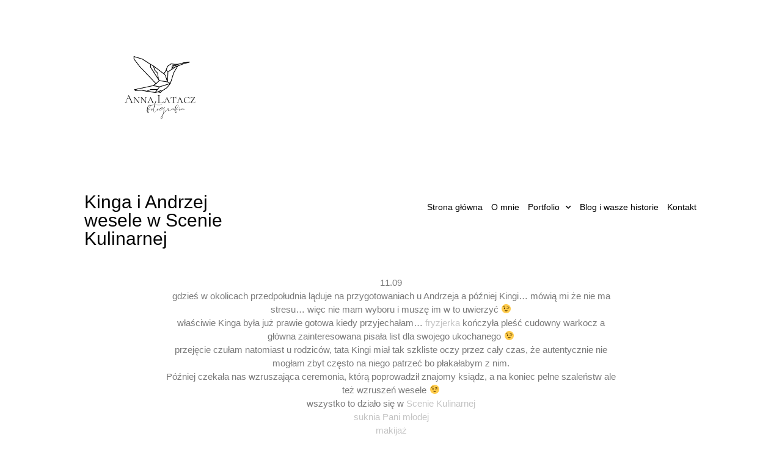

--- FILE ---
content_type: text/html; charset=UTF-8
request_url: https://annalatacz.pl/2021/10/22/kinga-i-andrzej-wesele-w-scenie-kulinarnej/
body_size: 16579
content:
<!doctype html>
<html  prefix="og: http://ogp.me/ns#">
<head>
	<meta charset="UTF-8">
		<meta name="viewport" content="width=device-width, initial-scale=1">
	<link rel="profile" href="https://gmpg.org/xfn/11">
	<title>Kinga i Andrzej wesele w Scenie Kulinarnej &#8211; Anna Latacz Fotografia</title>
<meta name='robots' content='max-image-preview:large' />
<link rel='dns-prefetch' href='//www.googletagmanager.com' />
<link rel="alternate" type="application/rss+xml" title="Anna Latacz Fotografia &raquo; Kanał z wpisami" href="https://annalatacz.pl/feed/" />
<link rel="alternate" type="application/rss+xml" title="Anna Latacz Fotografia &raquo; Kanał z komentarzami" href="https://annalatacz.pl/comments/feed/" />
<link rel="alternate" type="application/rss+xml" title="Anna Latacz Fotografia &raquo; Kinga i Andrzej wesele w Scenie Kulinarnej Kanał z komentarzami" href="https://annalatacz.pl/2021/10/22/kinga-i-andrzej-wesele-w-scenie-kulinarnej/feed/" />
<script>
window._wpemojiSettings = {"baseUrl":"https:\/\/s.w.org\/images\/core\/emoji\/14.0.0\/72x72\/","ext":".png","svgUrl":"https:\/\/s.w.org\/images\/core\/emoji\/14.0.0\/svg\/","svgExt":".svg","source":{"concatemoji":"https:\/\/annalatacz.pl\/wp-includes\/js\/wp-emoji-release.min.js?ver=8e46d08663ae7c89ac952b5b1289b88f"}};
/*! This file is auto-generated */
!function(e,a,t){var n,r,o,i=a.createElement("canvas"),p=i.getContext&&i.getContext("2d");function s(e,t){var a=String.fromCharCode,e=(p.clearRect(0,0,i.width,i.height),p.fillText(a.apply(this,e),0,0),i.toDataURL());return p.clearRect(0,0,i.width,i.height),p.fillText(a.apply(this,t),0,0),e===i.toDataURL()}function c(e){var t=a.createElement("script");t.src=e,t.defer=t.type="text/javascript",a.getElementsByTagName("head")[0].appendChild(t)}for(o=Array("flag","emoji"),t.supports={everything:!0,everythingExceptFlag:!0},r=0;r<o.length;r++)t.supports[o[r]]=function(e){if(p&&p.fillText)switch(p.textBaseline="top",p.font="600 32px Arial",e){case"flag":return s([127987,65039,8205,9895,65039],[127987,65039,8203,9895,65039])?!1:!s([55356,56826,55356,56819],[55356,56826,8203,55356,56819])&&!s([55356,57332,56128,56423,56128,56418,56128,56421,56128,56430,56128,56423,56128,56447],[55356,57332,8203,56128,56423,8203,56128,56418,8203,56128,56421,8203,56128,56430,8203,56128,56423,8203,56128,56447]);case"emoji":return!s([129777,127995,8205,129778,127999],[129777,127995,8203,129778,127999])}return!1}(o[r]),t.supports.everything=t.supports.everything&&t.supports[o[r]],"flag"!==o[r]&&(t.supports.everythingExceptFlag=t.supports.everythingExceptFlag&&t.supports[o[r]]);t.supports.everythingExceptFlag=t.supports.everythingExceptFlag&&!t.supports.flag,t.DOMReady=!1,t.readyCallback=function(){t.DOMReady=!0},t.supports.everything||(n=function(){t.readyCallback()},a.addEventListener?(a.addEventListener("DOMContentLoaded",n,!1),e.addEventListener("load",n,!1)):(e.attachEvent("onload",n),a.attachEvent("onreadystatechange",function(){"complete"===a.readyState&&t.readyCallback()})),(e=t.source||{}).concatemoji?c(e.concatemoji):e.wpemoji&&e.twemoji&&(c(e.twemoji),c(e.wpemoji)))}(window,document,window._wpemojiSettings);
</script>
<style>
img.wp-smiley,
img.emoji {
	display: inline !important;
	border: none !important;
	box-shadow: none !important;
	height: 1em !important;
	width: 1em !important;
	margin: 0 0.07em !important;
	vertical-align: -0.1em !important;
	background: none !important;
	padding: 0 !important;
}
</style>
	<link rel='stylesheet' id='wp-block-library-css' href='https://annalatacz.pl/wp-includes/css/dist/block-library/style.min.css?ver=8e46d08663ae7c89ac952b5b1289b88f' media='all' />
<link rel='stylesheet' id='classic-theme-styles-css' href='https://annalatacz.pl/wp-includes/css/classic-themes.min.css?ver=1' media='all' />
<style id='global-styles-inline-css'>
body{--wp--preset--color--black: #000000;--wp--preset--color--cyan-bluish-gray: #abb8c3;--wp--preset--color--white: #ffffff;--wp--preset--color--pale-pink: #f78da7;--wp--preset--color--vivid-red: #cf2e2e;--wp--preset--color--luminous-vivid-orange: #ff6900;--wp--preset--color--luminous-vivid-amber: #fcb900;--wp--preset--color--light-green-cyan: #7bdcb5;--wp--preset--color--vivid-green-cyan: #00d084;--wp--preset--color--pale-cyan-blue: #8ed1fc;--wp--preset--color--vivid-cyan-blue: #0693e3;--wp--preset--color--vivid-purple: #9b51e0;--wp--preset--gradient--vivid-cyan-blue-to-vivid-purple: linear-gradient(135deg,rgba(6,147,227,1) 0%,rgb(155,81,224) 100%);--wp--preset--gradient--light-green-cyan-to-vivid-green-cyan: linear-gradient(135deg,rgb(122,220,180) 0%,rgb(0,208,130) 100%);--wp--preset--gradient--luminous-vivid-amber-to-luminous-vivid-orange: linear-gradient(135deg,rgba(252,185,0,1) 0%,rgba(255,105,0,1) 100%);--wp--preset--gradient--luminous-vivid-orange-to-vivid-red: linear-gradient(135deg,rgba(255,105,0,1) 0%,rgb(207,46,46) 100%);--wp--preset--gradient--very-light-gray-to-cyan-bluish-gray: linear-gradient(135deg,rgb(238,238,238) 0%,rgb(169,184,195) 100%);--wp--preset--gradient--cool-to-warm-spectrum: linear-gradient(135deg,rgb(74,234,220) 0%,rgb(151,120,209) 20%,rgb(207,42,186) 40%,rgb(238,44,130) 60%,rgb(251,105,98) 80%,rgb(254,248,76) 100%);--wp--preset--gradient--blush-light-purple: linear-gradient(135deg,rgb(255,206,236) 0%,rgb(152,150,240) 100%);--wp--preset--gradient--blush-bordeaux: linear-gradient(135deg,rgb(254,205,165) 0%,rgb(254,45,45) 50%,rgb(107,0,62) 100%);--wp--preset--gradient--luminous-dusk: linear-gradient(135deg,rgb(255,203,112) 0%,rgb(199,81,192) 50%,rgb(65,88,208) 100%);--wp--preset--gradient--pale-ocean: linear-gradient(135deg,rgb(255,245,203) 0%,rgb(182,227,212) 50%,rgb(51,167,181) 100%);--wp--preset--gradient--electric-grass: linear-gradient(135deg,rgb(202,248,128) 0%,rgb(113,206,126) 100%);--wp--preset--gradient--midnight: linear-gradient(135deg,rgb(2,3,129) 0%,rgb(40,116,252) 100%);--wp--preset--duotone--dark-grayscale: url('#wp-duotone-dark-grayscale');--wp--preset--duotone--grayscale: url('#wp-duotone-grayscale');--wp--preset--duotone--purple-yellow: url('#wp-duotone-purple-yellow');--wp--preset--duotone--blue-red: url('#wp-duotone-blue-red');--wp--preset--duotone--midnight: url('#wp-duotone-midnight');--wp--preset--duotone--magenta-yellow: url('#wp-duotone-magenta-yellow');--wp--preset--duotone--purple-green: url('#wp-duotone-purple-green');--wp--preset--duotone--blue-orange: url('#wp-duotone-blue-orange');--wp--preset--font-size--small: 13px;--wp--preset--font-size--medium: 20px;--wp--preset--font-size--large: 36px;--wp--preset--font-size--x-large: 42px;--wp--preset--spacing--20: 0.44rem;--wp--preset--spacing--30: 0.67rem;--wp--preset--spacing--40: 1rem;--wp--preset--spacing--50: 1.5rem;--wp--preset--spacing--60: 2.25rem;--wp--preset--spacing--70: 3.38rem;--wp--preset--spacing--80: 5.06rem;}:where(.is-layout-flex){gap: 0.5em;}body .is-layout-flow > .alignleft{float: left;margin-inline-start: 0;margin-inline-end: 2em;}body .is-layout-flow > .alignright{float: right;margin-inline-start: 2em;margin-inline-end: 0;}body .is-layout-flow > .aligncenter{margin-left: auto !important;margin-right: auto !important;}body .is-layout-constrained > .alignleft{float: left;margin-inline-start: 0;margin-inline-end: 2em;}body .is-layout-constrained > .alignright{float: right;margin-inline-start: 2em;margin-inline-end: 0;}body .is-layout-constrained > .aligncenter{margin-left: auto !important;margin-right: auto !important;}body .is-layout-constrained > :where(:not(.alignleft):not(.alignright):not(.alignfull)){max-width: var(--wp--style--global--content-size);margin-left: auto !important;margin-right: auto !important;}body .is-layout-constrained > .alignwide{max-width: var(--wp--style--global--wide-size);}body .is-layout-flex{display: flex;}body .is-layout-flex{flex-wrap: wrap;align-items: center;}body .is-layout-flex > *{margin: 0;}:where(.wp-block-columns.is-layout-flex){gap: 2em;}.has-black-color{color: var(--wp--preset--color--black) !important;}.has-cyan-bluish-gray-color{color: var(--wp--preset--color--cyan-bluish-gray) !important;}.has-white-color{color: var(--wp--preset--color--white) !important;}.has-pale-pink-color{color: var(--wp--preset--color--pale-pink) !important;}.has-vivid-red-color{color: var(--wp--preset--color--vivid-red) !important;}.has-luminous-vivid-orange-color{color: var(--wp--preset--color--luminous-vivid-orange) !important;}.has-luminous-vivid-amber-color{color: var(--wp--preset--color--luminous-vivid-amber) !important;}.has-light-green-cyan-color{color: var(--wp--preset--color--light-green-cyan) !important;}.has-vivid-green-cyan-color{color: var(--wp--preset--color--vivid-green-cyan) !important;}.has-pale-cyan-blue-color{color: var(--wp--preset--color--pale-cyan-blue) !important;}.has-vivid-cyan-blue-color{color: var(--wp--preset--color--vivid-cyan-blue) !important;}.has-vivid-purple-color{color: var(--wp--preset--color--vivid-purple) !important;}.has-black-background-color{background-color: var(--wp--preset--color--black) !important;}.has-cyan-bluish-gray-background-color{background-color: var(--wp--preset--color--cyan-bluish-gray) !important;}.has-white-background-color{background-color: var(--wp--preset--color--white) !important;}.has-pale-pink-background-color{background-color: var(--wp--preset--color--pale-pink) !important;}.has-vivid-red-background-color{background-color: var(--wp--preset--color--vivid-red) !important;}.has-luminous-vivid-orange-background-color{background-color: var(--wp--preset--color--luminous-vivid-orange) !important;}.has-luminous-vivid-amber-background-color{background-color: var(--wp--preset--color--luminous-vivid-amber) !important;}.has-light-green-cyan-background-color{background-color: var(--wp--preset--color--light-green-cyan) !important;}.has-vivid-green-cyan-background-color{background-color: var(--wp--preset--color--vivid-green-cyan) !important;}.has-pale-cyan-blue-background-color{background-color: var(--wp--preset--color--pale-cyan-blue) !important;}.has-vivid-cyan-blue-background-color{background-color: var(--wp--preset--color--vivid-cyan-blue) !important;}.has-vivid-purple-background-color{background-color: var(--wp--preset--color--vivid-purple) !important;}.has-black-border-color{border-color: var(--wp--preset--color--black) !important;}.has-cyan-bluish-gray-border-color{border-color: var(--wp--preset--color--cyan-bluish-gray) !important;}.has-white-border-color{border-color: var(--wp--preset--color--white) !important;}.has-pale-pink-border-color{border-color: var(--wp--preset--color--pale-pink) !important;}.has-vivid-red-border-color{border-color: var(--wp--preset--color--vivid-red) !important;}.has-luminous-vivid-orange-border-color{border-color: var(--wp--preset--color--luminous-vivid-orange) !important;}.has-luminous-vivid-amber-border-color{border-color: var(--wp--preset--color--luminous-vivid-amber) !important;}.has-light-green-cyan-border-color{border-color: var(--wp--preset--color--light-green-cyan) !important;}.has-vivid-green-cyan-border-color{border-color: var(--wp--preset--color--vivid-green-cyan) !important;}.has-pale-cyan-blue-border-color{border-color: var(--wp--preset--color--pale-cyan-blue) !important;}.has-vivid-cyan-blue-border-color{border-color: var(--wp--preset--color--vivid-cyan-blue) !important;}.has-vivid-purple-border-color{border-color: var(--wp--preset--color--vivid-purple) !important;}.has-vivid-cyan-blue-to-vivid-purple-gradient-background{background: var(--wp--preset--gradient--vivid-cyan-blue-to-vivid-purple) !important;}.has-light-green-cyan-to-vivid-green-cyan-gradient-background{background: var(--wp--preset--gradient--light-green-cyan-to-vivid-green-cyan) !important;}.has-luminous-vivid-amber-to-luminous-vivid-orange-gradient-background{background: var(--wp--preset--gradient--luminous-vivid-amber-to-luminous-vivid-orange) !important;}.has-luminous-vivid-orange-to-vivid-red-gradient-background{background: var(--wp--preset--gradient--luminous-vivid-orange-to-vivid-red) !important;}.has-very-light-gray-to-cyan-bluish-gray-gradient-background{background: var(--wp--preset--gradient--very-light-gray-to-cyan-bluish-gray) !important;}.has-cool-to-warm-spectrum-gradient-background{background: var(--wp--preset--gradient--cool-to-warm-spectrum) !important;}.has-blush-light-purple-gradient-background{background: var(--wp--preset--gradient--blush-light-purple) !important;}.has-blush-bordeaux-gradient-background{background: var(--wp--preset--gradient--blush-bordeaux) !important;}.has-luminous-dusk-gradient-background{background: var(--wp--preset--gradient--luminous-dusk) !important;}.has-pale-ocean-gradient-background{background: var(--wp--preset--gradient--pale-ocean) !important;}.has-electric-grass-gradient-background{background: var(--wp--preset--gradient--electric-grass) !important;}.has-midnight-gradient-background{background: var(--wp--preset--gradient--midnight) !important;}.has-small-font-size{font-size: var(--wp--preset--font-size--small) !important;}.has-medium-font-size{font-size: var(--wp--preset--font-size--medium) !important;}.has-large-font-size{font-size: var(--wp--preset--font-size--large) !important;}.has-x-large-font-size{font-size: var(--wp--preset--font-size--x-large) !important;}
.wp-block-navigation a:where(:not(.wp-element-button)){color: inherit;}
:where(.wp-block-columns.is-layout-flex){gap: 2em;}
.wp-block-pullquote{font-size: 1.5em;line-height: 1.6;}
</style>
<link rel='stylesheet' id='hello-elementor-css' href='https://annalatacz.pl/wp-content/themes/hello-elementor/style.min.css?ver=2.6.1' media='all' />
<link rel='stylesheet' id='hello-elementor-theme-style-css' href='https://annalatacz.pl/wp-content/themes/hello-elementor/theme.min.css?ver=2.6.1' media='all' />
<link rel='stylesheet' id='elementor-icons-css' href='https://annalatacz.pl/wp-content/plugins/elementor/assets/lib/eicons/css/elementor-icons.min.css?ver=5.16.0' media='all' />
<link rel='stylesheet' id='elementor-frontend-legacy-css' href='https://annalatacz.pl/wp-content/plugins/elementor/assets/css/frontend-legacy.min.css?ver=3.8.0' media='all' />
<link rel='stylesheet' id='elementor-frontend-css' href='https://annalatacz.pl/wp-content/plugins/elementor/assets/css/frontend.min.css?ver=3.8.0' media='all' />
<link rel='stylesheet' id='elementor-post-495-css' href='https://annalatacz.pl/wp-content/uploads/elementor/css/post-495.css?ver=1667473880' media='all' />
<link rel='stylesheet' id='elementor-pro-css' href='https://annalatacz.pl/wp-content/plugins/elementor-pro/assets/css/frontend.min.css?ver=3.8.0' media='all' />
<link rel='stylesheet' id='elementor-global-css' href='https://annalatacz.pl/wp-content/uploads/elementor/css/global.css?ver=1667473881' media='all' />
<link rel='stylesheet' id='elementor-post-115-css' href='https://annalatacz.pl/wp-content/uploads/elementor/css/post-115.css?ver=1694081787' media='all' />
<link rel='stylesheet' id='elementor-post-134-css' href='https://annalatacz.pl/wp-content/uploads/elementor/css/post-134.css?ver=1667473884' media='all' />
<link rel='stylesheet' id='elementor-post-415-css' href='https://annalatacz.pl/wp-content/uploads/elementor/css/post-415.css?ver=1667473890' media='all' />
<link rel='stylesheet' id='google-fonts-1-css' href='https://fonts.googleapis.com/css?family=Roboto%3A100%2C100italic%2C200%2C200italic%2C300%2C300italic%2C400%2C400italic%2C500%2C500italic%2C600%2C600italic%2C700%2C700italic%2C800%2C800italic%2C900%2C900italic%7CRoboto+Slab%3A100%2C100italic%2C200%2C200italic%2C300%2C300italic%2C400%2C400italic%2C500%2C500italic%2C600%2C600italic%2C700%2C700italic%2C800%2C800italic%2C900%2C900italic&#038;display=auto&#038;subset=latin-ext&#038;ver=6.1.9' media='all' />
<link rel='stylesheet' id='elementor-icons-shared-0-css' href='https://annalatacz.pl/wp-content/plugins/elementor/assets/lib/font-awesome/css/fontawesome.min.css?ver=5.15.3' media='all' />
<link rel='stylesheet' id='elementor-icons-fa-brands-css' href='https://annalatacz.pl/wp-content/plugins/elementor/assets/lib/font-awesome/css/brands.min.css?ver=5.15.3' media='all' />
<link rel='stylesheet' id='elementor-icons-fa-solid-css' href='https://annalatacz.pl/wp-content/plugins/elementor/assets/lib/font-awesome/css/solid.min.css?ver=5.15.3' media='all' />

<!-- Google Analytics snippet added by Site Kit -->
<script src='https://www.googletagmanager.com/gtag/js?id=UA-189825501-1' id='google_gtagjs-js' async></script>
<script id='google_gtagjs-js-after'>
window.dataLayer = window.dataLayer || [];function gtag(){dataLayer.push(arguments);}
gtag('set', 'linker', {"domains":["annalatacz.pl"]} );
gtag("js", new Date());
gtag("set", "developer_id.dZTNiMT", true);
gtag("config", "UA-189825501-1", {"anonymize_ip":true});
</script>

<!-- End Google Analytics snippet added by Site Kit -->
<link rel="https://api.w.org/" href="https://annalatacz.pl/wp-json/" /><link rel="alternate" type="application/json" href="https://annalatacz.pl/wp-json/wp/v2/posts/2500" /><link rel="EditURI" type="application/rsd+xml" title="RSD" href="https://annalatacz.pl/xmlrpc.php?rsd" />
<link rel="canonical" href="https://annalatacz.pl/2021/10/22/kinga-i-andrzej-wesele-w-scenie-kulinarnej/" />
<link rel="alternate" type="application/json+oembed" href="https://annalatacz.pl/wp-json/oembed/1.0/embed?url=https%3A%2F%2Fannalatacz.pl%2F2021%2F10%2F22%2Fkinga-i-andrzej-wesele-w-scenie-kulinarnej%2F" />
<link rel="alternate" type="text/xml+oembed" href="https://annalatacz.pl/wp-json/oembed/1.0/embed?url=https%3A%2F%2Fannalatacz.pl%2F2021%2F10%2F22%2Fkinga-i-andrzej-wesele-w-scenie-kulinarnej%2F&#038;format=xml" />
<meta name="generator" content="Site Kit by Google 1.86.0" />
<!-- Open Graph Meta Data by WP-Open-Graph plugin-->
<meta property="og:site_name" content="Anna Latacz Fotografia" />
<meta property="og:locale" content="pl_pl" />
<meta property="og:type" content="article" />
<meta property="og:image:width" content="2048" />
<meta property="og:image:height" content="1365" />
<meta property="og:image" content="https://annalatacz.pl/wp-content/uploads/2021/10/male-505.jpg" />
<meta property="og:title" content="Kinga i Andrzej wesele w Scenie Kulinarnej" />
<meta property="og:url" content="https://annalatacz.pl/2021/10/22/kinga-i-andrzej-wesele-w-scenie-kulinarnej/" />
<meta property="og:description" content="11.09 gdzieś w okolicach przedpołudnia ląduje na przygotowaniach u Andrzeja a później Kingi&#8230; mówią mi że nie ma stresu&#8230; więc nie mam wyboru i muszę im w to uwierzyć 😉 właściwie Kinga była już prawie gotowa kiedy przyjechałam&#8230; fryzjerka kończyła pleść cudowny warkocz a główna zainteresowana pisała list dla swojego ukochanego 😉przejęcie czułam natomiast u [&hellip;]" />
<!-- /Open Graph Meta Data -->
<link rel="icon" href="https://annalatacz.pl/wp-content/uploads/2020/08/cropped-cudni_internet-34-32x32.jpg" sizes="32x32" />
<link rel="icon" href="https://annalatacz.pl/wp-content/uploads/2020/08/cropped-cudni_internet-34-192x192.jpg" sizes="192x192" />
<link rel="apple-touch-icon" href="https://annalatacz.pl/wp-content/uploads/2020/08/cropped-cudni_internet-34-180x180.jpg" />
<meta name="msapplication-TileImage" content="https://annalatacz.pl/wp-content/uploads/2020/08/cropped-cudni_internet-34-270x270.jpg" />
</head>
<body data-rsssl=1 class="post-template-default single single-post postid-2500 single-format-standard elementor-default elementor-kit-495 elementor-page-415">

<svg xmlns="http://www.w3.org/2000/svg" viewBox="0 0 0 0" width="0" height="0" focusable="false" role="none" style="visibility: hidden; position: absolute; left: -9999px; overflow: hidden;" ><defs><filter id="wp-duotone-dark-grayscale"><feColorMatrix color-interpolation-filters="sRGB" type="matrix" values=" .299 .587 .114 0 0 .299 .587 .114 0 0 .299 .587 .114 0 0 .299 .587 .114 0 0 " /><feComponentTransfer color-interpolation-filters="sRGB" ><feFuncR type="table" tableValues="0 0.49803921568627" /><feFuncG type="table" tableValues="0 0.49803921568627" /><feFuncB type="table" tableValues="0 0.49803921568627" /><feFuncA type="table" tableValues="1 1" /></feComponentTransfer><feComposite in2="SourceGraphic" operator="in" /></filter></defs></svg><svg xmlns="http://www.w3.org/2000/svg" viewBox="0 0 0 0" width="0" height="0" focusable="false" role="none" style="visibility: hidden; position: absolute; left: -9999px; overflow: hidden;" ><defs><filter id="wp-duotone-grayscale"><feColorMatrix color-interpolation-filters="sRGB" type="matrix" values=" .299 .587 .114 0 0 .299 .587 .114 0 0 .299 .587 .114 0 0 .299 .587 .114 0 0 " /><feComponentTransfer color-interpolation-filters="sRGB" ><feFuncR type="table" tableValues="0 1" /><feFuncG type="table" tableValues="0 1" /><feFuncB type="table" tableValues="0 1" /><feFuncA type="table" tableValues="1 1" /></feComponentTransfer><feComposite in2="SourceGraphic" operator="in" /></filter></defs></svg><svg xmlns="http://www.w3.org/2000/svg" viewBox="0 0 0 0" width="0" height="0" focusable="false" role="none" style="visibility: hidden; position: absolute; left: -9999px; overflow: hidden;" ><defs><filter id="wp-duotone-purple-yellow"><feColorMatrix color-interpolation-filters="sRGB" type="matrix" values=" .299 .587 .114 0 0 .299 .587 .114 0 0 .299 .587 .114 0 0 .299 .587 .114 0 0 " /><feComponentTransfer color-interpolation-filters="sRGB" ><feFuncR type="table" tableValues="0.54901960784314 0.98823529411765" /><feFuncG type="table" tableValues="0 1" /><feFuncB type="table" tableValues="0.71764705882353 0.25490196078431" /><feFuncA type="table" tableValues="1 1" /></feComponentTransfer><feComposite in2="SourceGraphic" operator="in" /></filter></defs></svg><svg xmlns="http://www.w3.org/2000/svg" viewBox="0 0 0 0" width="0" height="0" focusable="false" role="none" style="visibility: hidden; position: absolute; left: -9999px; overflow: hidden;" ><defs><filter id="wp-duotone-blue-red"><feColorMatrix color-interpolation-filters="sRGB" type="matrix" values=" .299 .587 .114 0 0 .299 .587 .114 0 0 .299 .587 .114 0 0 .299 .587 .114 0 0 " /><feComponentTransfer color-interpolation-filters="sRGB" ><feFuncR type="table" tableValues="0 1" /><feFuncG type="table" tableValues="0 0.27843137254902" /><feFuncB type="table" tableValues="0.5921568627451 0.27843137254902" /><feFuncA type="table" tableValues="1 1" /></feComponentTransfer><feComposite in2="SourceGraphic" operator="in" /></filter></defs></svg><svg xmlns="http://www.w3.org/2000/svg" viewBox="0 0 0 0" width="0" height="0" focusable="false" role="none" style="visibility: hidden; position: absolute; left: -9999px; overflow: hidden;" ><defs><filter id="wp-duotone-midnight"><feColorMatrix color-interpolation-filters="sRGB" type="matrix" values=" .299 .587 .114 0 0 .299 .587 .114 0 0 .299 .587 .114 0 0 .299 .587 .114 0 0 " /><feComponentTransfer color-interpolation-filters="sRGB" ><feFuncR type="table" tableValues="0 0" /><feFuncG type="table" tableValues="0 0.64705882352941" /><feFuncB type="table" tableValues="0 1" /><feFuncA type="table" tableValues="1 1" /></feComponentTransfer><feComposite in2="SourceGraphic" operator="in" /></filter></defs></svg><svg xmlns="http://www.w3.org/2000/svg" viewBox="0 0 0 0" width="0" height="0" focusable="false" role="none" style="visibility: hidden; position: absolute; left: -9999px; overflow: hidden;" ><defs><filter id="wp-duotone-magenta-yellow"><feColorMatrix color-interpolation-filters="sRGB" type="matrix" values=" .299 .587 .114 0 0 .299 .587 .114 0 0 .299 .587 .114 0 0 .299 .587 .114 0 0 " /><feComponentTransfer color-interpolation-filters="sRGB" ><feFuncR type="table" tableValues="0.78039215686275 1" /><feFuncG type="table" tableValues="0 0.94901960784314" /><feFuncB type="table" tableValues="0.35294117647059 0.47058823529412" /><feFuncA type="table" tableValues="1 1" /></feComponentTransfer><feComposite in2="SourceGraphic" operator="in" /></filter></defs></svg><svg xmlns="http://www.w3.org/2000/svg" viewBox="0 0 0 0" width="0" height="0" focusable="false" role="none" style="visibility: hidden; position: absolute; left: -9999px; overflow: hidden;" ><defs><filter id="wp-duotone-purple-green"><feColorMatrix color-interpolation-filters="sRGB" type="matrix" values=" .299 .587 .114 0 0 .299 .587 .114 0 0 .299 .587 .114 0 0 .299 .587 .114 0 0 " /><feComponentTransfer color-interpolation-filters="sRGB" ><feFuncR type="table" tableValues="0.65098039215686 0.40392156862745" /><feFuncG type="table" tableValues="0 1" /><feFuncB type="table" tableValues="0.44705882352941 0.4" /><feFuncA type="table" tableValues="1 1" /></feComponentTransfer><feComposite in2="SourceGraphic" operator="in" /></filter></defs></svg><svg xmlns="http://www.w3.org/2000/svg" viewBox="0 0 0 0" width="0" height="0" focusable="false" role="none" style="visibility: hidden; position: absolute; left: -9999px; overflow: hidden;" ><defs><filter id="wp-duotone-blue-orange"><feColorMatrix color-interpolation-filters="sRGB" type="matrix" values=" .299 .587 .114 0 0 .299 .587 .114 0 0 .299 .587 .114 0 0 .299 .587 .114 0 0 " /><feComponentTransfer color-interpolation-filters="sRGB" ><feFuncR type="table" tableValues="0.098039215686275 1" /><feFuncG type="table" tableValues="0 0.66274509803922" /><feFuncB type="table" tableValues="0.84705882352941 0.41960784313725" /><feFuncA type="table" tableValues="1 1" /></feComponentTransfer><feComposite in2="SourceGraphic" operator="in" /></filter></defs></svg>
<a class="skip-link screen-reader-text" href="#content">
	Skip to content</a>

		<div data-elementor-type="header" data-elementor-id="115" class="elementor elementor-115 elementor-location-header">
					<div class="elementor-section-wrap">
								<section class="elementor-section elementor-top-section elementor-element elementor-element-ab4ceaf elementor-section-full_width elementor-section-height-default elementor-section-height-default" data-id="ab4ceaf" data-element_type="section">
						<div class="elementor-container elementor-column-gap-default">
							<div class="elementor-row">
					<div class="elementor-column elementor-col-100 elementor-top-column elementor-element elementor-element-f6a5162" data-id="f6a5162" data-element_type="column">
			<div class="elementor-column-wrap elementor-element-populated">
							<div class="elementor-widget-wrap">
						<div class="elementor-element elementor-element-032c362 elementor-widget elementor-widget-image" data-id="032c362" data-element_type="widget" data-widget_type="image.default">
				<div class="elementor-widget-container">
								<div class="elementor-image">
													<a href="https://annalatacz.pl/">
							<img width="800" height="800" src="https://annalatacz.pl/wp-content/uploads/2019/08/proste-typograficzne-dobro-bizuteria-szablon-logo.png" class="attachment-large size-large" alt="" loading="lazy" srcset="https://annalatacz.pl/wp-content/uploads/2019/08/proste-typograficzne-dobro-bizuteria-szablon-logo.png 938w, https://annalatacz.pl/wp-content/uploads/2019/08/proste-typograficzne-dobro-bizuteria-szablon-logo-300x300.png 300w, https://annalatacz.pl/wp-content/uploads/2019/08/proste-typograficzne-dobro-bizuteria-szablon-logo-150x150.png 150w, https://annalatacz.pl/wp-content/uploads/2019/08/proste-typograficzne-dobro-bizuteria-szablon-logo-768x768.png 768w" sizes="(max-width: 800px) 100vw, 800px" />								</a>
														</div>
						</div>
				</div>
						</div>
					</div>
		</div>
								</div>
					</div>
		</section>
							</div>
				</div>
				<div data-elementor-type="single" data-elementor-id="415" class="elementor elementor-415 elementor-location-single post-2500 post type-post status-publish format-standard has-post-thumbnail hentry category-bez-kategorii tag-fotografslubny tag-fotografslubny-2 tag-fotografslubnykatowice tag-fotografslubnywarszawa tag-fotografsubnyslask tag-panimloda tag-scenakulinarnabytom tag-slaskfotograf-2 tag-sukniaslubna-2 tag-weselewsceniekulinarnej">
					<div class="elementor-section-wrap">
								<section class="elementor-section elementor-top-section elementor-element elementor-element-3b67f5f elementor-section-full_width elementor-section-height-default elementor-section-height-default" data-id="3b67f5f" data-element_type="section">
						<div class="elementor-container elementor-column-gap-default">
							<div class="elementor-row">
					<div class="elementor-column elementor-col-100 elementor-top-column elementor-element elementor-element-fc420ab" data-id="fc420ab" data-element_type="column">
			<div class="elementor-column-wrap elementor-element-populated">
							<div class="elementor-widget-wrap">
						<div class="elementor-element elementor-element-4fd38f3 elementor-widget elementor-widget-theme-post-title elementor-page-title elementor-widget-heading" data-id="4fd38f3" data-element_type="widget" data-widget_type="theme-post-title.default">
				<div class="elementor-widget-container">
			<h1 class="elementor-heading-title elementor-size-default">Kinga i Andrzej wesele w Scenie Kulinarnej</h1>		</div>
				</div>
						</div>
					</div>
		</div>
				<div class="elementor-column elementor-col-100 elementor-top-column elementor-element elementor-element-e0a8f54" data-id="e0a8f54" data-element_type="column">
			<div class="elementor-column-wrap elementor-element-populated">
							<div class="elementor-widget-wrap">
						<div class="elementor-element elementor-element-ebd2ddf elementor-nav-menu__align-right elementor-nav-menu--dropdown-tablet elementor-nav-menu__text-align-aside elementor-nav-menu--toggle elementor-nav-menu--burger elementor-widget elementor-widget-nav-menu" data-id="ebd2ddf" data-element_type="widget" data-settings="{&quot;submenu_icon&quot;:{&quot;value&quot;:&quot;&lt;i class=\&quot;fas fa-chevron-down\&quot;&gt;&lt;\/i&gt;&quot;,&quot;library&quot;:&quot;fa-solid&quot;},&quot;layout&quot;:&quot;horizontal&quot;,&quot;toggle&quot;:&quot;burger&quot;}" data-widget_type="nav-menu.default">
				<div class="elementor-widget-container">
						<nav migration_allowed="1" migrated="0" class="elementor-nav-menu--main elementor-nav-menu__container elementor-nav-menu--layout-horizontal e--pointer-underline e--animation-fade">
				<ul id="menu-1-ebd2ddf" class="elementor-nav-menu"><li class="menu-item menu-item-type-post_type menu-item-object-page menu-item-home menu-item-43"><a href="https://annalatacz.pl/" class="elementor-item">Strona główna</a></li>
<li class="menu-item menu-item-type-post_type menu-item-object-page menu-item-41"><a href="https://annalatacz.pl/o-mnie/" class="elementor-item">O mnie</a></li>
<li class="menu-item menu-item-type-post_type menu-item-object-page menu-item-has-children menu-item-42"><a href="https://annalatacz.pl/portfolio/" class="elementor-item">Portfolio</a>
<ul class="sub-menu elementor-nav-menu--dropdown">
	<li class="menu-item menu-item-type-post_type menu-item-object-page menu-item-1192"><a href="https://annalatacz.pl/portfolio/reportaz/" class="elementor-sub-item">Reportaż</a></li>
	<li class="menu-item menu-item-type-post_type menu-item-object-page menu-item-58"><a href="https://annalatacz.pl/fotografia-narzeczenska-slubna/" class="elementor-sub-item">Fotografia narzeczeńska/ślubna</a></li>
	<li class="menu-item menu-item-type-post_type menu-item-object-page menu-item-61"><a href="https://annalatacz.pl/fotografia-kobieca/" class="elementor-sub-item">Fotografia kobieca</a></li>
	<li class="menu-item menu-item-type-post_type menu-item-object-page menu-item-59"><a href="https://annalatacz.pl/fotografia-rodzinna-2/" class="elementor-sub-item">Fotografia rodzinna</a></li>
</ul>
</li>
<li class="menu-item menu-item-type-post_type menu-item-object-page menu-item-506"><a href="https://annalatacz.pl/blog-i-wasze-historie/" class="elementor-item">Blog i wasze historie</a></li>
<li class="menu-item menu-item-type-post_type menu-item-object-page menu-item-40"><a href="https://annalatacz.pl/kontakt/" class="elementor-item">Kontakt</a></li>
</ul>			</nav>
					<div class="elementor-menu-toggle" role="button" tabindex="0" aria-label="Menu Toggle" aria-expanded="false">
			<i aria-hidden="true" role="presentation" class="elementor-menu-toggle__icon--open eicon-menu-bar"></i><i aria-hidden="true" role="presentation" class="elementor-menu-toggle__icon--close eicon-close"></i>			<span class="elementor-screen-only">Menu</span>
		</div>
			<nav class="elementor-nav-menu--dropdown elementor-nav-menu__container" aria-hidden="true">
				<ul id="menu-2-ebd2ddf" class="elementor-nav-menu"><li class="menu-item menu-item-type-post_type menu-item-object-page menu-item-home menu-item-43"><a href="https://annalatacz.pl/" class="elementor-item" tabindex="-1">Strona główna</a></li>
<li class="menu-item menu-item-type-post_type menu-item-object-page menu-item-41"><a href="https://annalatacz.pl/o-mnie/" class="elementor-item" tabindex="-1">O mnie</a></li>
<li class="menu-item menu-item-type-post_type menu-item-object-page menu-item-has-children menu-item-42"><a href="https://annalatacz.pl/portfolio/" class="elementor-item" tabindex="-1">Portfolio</a>
<ul class="sub-menu elementor-nav-menu--dropdown">
	<li class="menu-item menu-item-type-post_type menu-item-object-page menu-item-1192"><a href="https://annalatacz.pl/portfolio/reportaz/" class="elementor-sub-item" tabindex="-1">Reportaż</a></li>
	<li class="menu-item menu-item-type-post_type menu-item-object-page menu-item-58"><a href="https://annalatacz.pl/fotografia-narzeczenska-slubna/" class="elementor-sub-item" tabindex="-1">Fotografia narzeczeńska/ślubna</a></li>
	<li class="menu-item menu-item-type-post_type menu-item-object-page menu-item-61"><a href="https://annalatacz.pl/fotografia-kobieca/" class="elementor-sub-item" tabindex="-1">Fotografia kobieca</a></li>
	<li class="menu-item menu-item-type-post_type menu-item-object-page menu-item-59"><a href="https://annalatacz.pl/fotografia-rodzinna-2/" class="elementor-sub-item" tabindex="-1">Fotografia rodzinna</a></li>
</ul>
</li>
<li class="menu-item menu-item-type-post_type menu-item-object-page menu-item-506"><a href="https://annalatacz.pl/blog-i-wasze-historie/" class="elementor-item" tabindex="-1">Blog i wasze historie</a></li>
<li class="menu-item menu-item-type-post_type menu-item-object-page menu-item-40"><a href="https://annalatacz.pl/kontakt/" class="elementor-item" tabindex="-1">Kontakt</a></li>
</ul>			</nav>
				</div>
				</div>
						</div>
					</div>
		</div>
								</div>
					</div>
		</section>
				<section class="elementor-section elementor-top-section elementor-element elementor-element-446e32c elementor-section-full_width elementor-section-height-default elementor-section-height-default" data-id="446e32c" data-element_type="section">
						<div class="elementor-container elementor-column-gap-default">
							<div class="elementor-row">
					<div class="elementor-column elementor-col-100 elementor-top-column elementor-element elementor-element-6f2e756" data-id="6f2e756" data-element_type="column">
			<div class="elementor-column-wrap elementor-element-populated">
							<div class="elementor-widget-wrap">
						<div class="elementor-element elementor-element-115eb5e elementor-widget elementor-widget-theme-post-content" data-id="115eb5e" data-element_type="widget" data-widget_type="theme-post-content.default">
				<div class="elementor-widget-container">
			
<p>11.09 <br>gdzieś w okolicach przedpołudnia ląduje na przygotowaniach u Andrzeja a później Kingi&#8230; mówią mi że nie ma stresu&#8230; więc nie mam wyboru i muszę im w to uwierzyć 😉 <br>właściwie Kinga była już prawie gotowa kiedy przyjechałam&#8230; <a rel="noreferrer noopener" href="https://www.instagram.com/voila_mobilneuslugifryzjerskie/?utm_medium=copy_link&amp;fbclid=IwAR3CdXBn1GI3QYDNsEDwfrv9l0T0YtUbwZsRqOWTVd7qJ21DWJKhRRd3g2k" data-type="URL" data-id="https://www.instagram.com/voila_mobilneuslugifryzjerskie/?utm_medium=copy_link&amp;fbclid=IwAR3CdXBn1GI3QYDNsEDwfrv9l0T0YtUbwZsRqOWTVd7qJ21DWJKhRRd3g2k" target="_blank">fryzjerka</a> kończyła pleść cudowny warkocz a główna zainteresowana pisała list dla swojego ukochanego 😉<br>przejęcie czułam natomiast u rodziców, tata Kingi miał tak szkliste oczy przez cały czas, że autentycznie nie mogłam zbyt często na niego patrzeć bo płakałabym z nim.<br>Później czekała nas wzruszająca ceremonia, którą poprowadził znajomy ksiądz, a na koniec pełne szaleństw ale też wzruszeń wesele 😉<br>wszystko to działo się w <a rel="noreferrer noopener" href="https://scena-kulinarna.pl/" data-type="URL" data-id="https://scena-kulinarna.pl/" target="_blank">Scenie Kulinarnej</a><br><a rel="noreferrer noopener" href="https://l.facebook.com/l.php?u=https%3A%2F%2Finstagram.com%2Favenue22_studio%3Futm_medium%3Dcopy_link%26fbclid%3DIwAR0-AkiZpMnzLUTvkum2PDxTYVl-i4aRTqmebJUH9UpW20XEUFvp0yBUCiw&amp;h=AT0soObXdpxxGwwlxoNdbp8d_QXubV1njEyfRusAxa6q_vdMdLQqKEWehbKkxsDvBv8u6IHXTliphK6EvDPVsCagOnp17bx6FReFP63fGtmMJICqmViGhwO6kHFDxelqiJCSjQ" data-type="URL" data-id="https://l.facebook.com/l.php?u=https%3A%2F%2Finstagram.com%2Favenue22_studio%3Futm_medium%3Dcopy_link%26fbclid%3DIwAR0-AkiZpMnzLUTvkum2PDxTYVl-i4aRTqmebJUH9UpW20XEUFvp0yBUCiw&amp;h=AT0soObXdpxxGwwlxoNdbp8d_QXubV1njEyfRusAxa6q_vdMdLQqKEWehbKkxsDvBv8u6IHXTliphK6EvDPVsCagOnp17bx6FReFP63fGtmMJICqmViGhwO6kHFDxelqiJCSjQ" target="_blank">suknia Pani młodej</a><br><a rel="noreferrer noopener" href="https://l.facebook.com/l.php?u=https%3A%2F%2Finstagram.com%2Fmakeagaup%3Futm_medium%3Dcopy_link%26fbclid%3DIwAR2NQ9pY-1eFDXy6eBHa_sjUnzWmYTOUQo9DaxHwS9O2SRQKX3EXiM0bv7k&amp;h=AT0soObXdpxxGwwlxoNdbp8d_QXubV1njEyfRusAxa6q_vdMdLQqKEWehbKkxsDvBv8u6IHXTliphK6EvDPVsCagOnp17bx6FReFP63fGtmMJICqmViGhwO6kHFDxelqiJCSjQ" data-type="URL" data-id="https://l.facebook.com/l.php?u=https%3A%2F%2Finstagram.com%2Fmakeagaup%3Futm_medium%3Dcopy_link%26fbclid%3DIwAR2NQ9pY-1eFDXy6eBHa_sjUnzWmYTOUQo9DaxHwS9O2SRQKX3EXiM0bv7k&amp;h=AT0soObXdpxxGwwlxoNdbp8d_QXubV1njEyfRusAxa6q_vdMdLQqKEWehbKkxsDvBv8u6IHXTliphK6EvDPVsCagOnp17bx6FReFP63fGtmMJICqmViGhwO6kHFDxelqiJCSjQ" target="_blank">makijaż</a><br><a rel="noreferrer noopener" href="https://l.facebook.com/l.php?u=https%3A%2F%2Finstagram.com%2Fgiacomo_conti_polska%3Futm_medium%3Dcopy_link%26fbclid%3DIwAR2OPyqKuil6QVmD6FiHdxqTwdNEGRNecFfr-1O_q233wz8DbP-r_795P8g&amp;h=AT0soObXdpxxGwwlxoNdbp8d_QXubV1njEyfRusAxa6q_vdMdLQqKEWehbKkxsDvBv8u6IHXTliphK6EvDPVsCagOnp17bx6FReFP63fGtmMJICqmViGhwO6kHFDxelqiJCSjQ" data-type="URL" data-id="https://l.facebook.com/l.php?u=https%3A%2F%2Finstagram.com%2Fgiacomo_conti_polska%3Futm_medium%3Dcopy_link%26fbclid%3DIwAR2OPyqKuil6QVmD6FiHdxqTwdNEGRNecFfr-1O_q233wz8DbP-r_795P8g&amp;h=AT0soObXdpxxGwwlxoNdbp8d_QXubV1njEyfRusAxa6q_vdMdLQqKEWehbKkxsDvBv8u6IHXTliphK6EvDPVsCagOnp17bx6FReFP63fGtmMJICqmViGhwO6kHFDxelqiJCSjQ" target="_blank">garnitur Pana młodego</a><br><a rel="noreferrer noopener" href="https://l.facebook.com/l.php?u=https%3A%2F%2Finstagram.com%2Ffiorissimostudio%3Futm_medium%3Dcopy_link%26fbclid%3DIwAR0VPun_pJwSUcfjbWIIljN-LOmHTGMVunCreSpYnhB-9aDZoFoxfCdzMOQ&amp;h=AT0soObXdpxxGwwlxoNdbp8d_QXubV1njEyfRusAxa6q_vdMdLQqKEWehbKkxsDvBv8u6IHXTliphK6EvDPVsCagOnp17bx6FReFP63fGtmMJICqmViGhwO6kHFDxelqiJCSjQ" data-type="URL" data-id="https://l.facebook.com/l.php?u=https%3A%2F%2Finstagram.com%2Ffiorissimostudio%3Futm_medium%3Dcopy_link%26fbclid%3DIwAR0VPun_pJwSUcfjbWIIljN-LOmHTGMVunCreSpYnhB-9aDZoFoxfCdzMOQ&amp;h=AT0soObXdpxxGwwlxoNdbp8d_QXubV1njEyfRusAxa6q_vdMdLQqKEWehbKkxsDvBv8u6IHXTliphK6EvDPVsCagOnp17bx6FReFP63fGtmMJICqmViGhwO6kHFDxelqiJCSjQ" target="_blank">kwiaty</a><br><br></p>



<div class='mgl-tiles-container'><style>	.mgl-tiles {		display: none;	}	#mgl-gallery-697eac41071c6 {		margin: -5px;		width: calc(100% + 10px);	}	#mgl-gallery-697eac41071c6 .mgl-box {		padding: 5px;	}	@media screen and (max-width: 768px) {		#mgl-gallery-697eac41071c6 {			margin: -5px;			width: calc(100% + 10px);		}		#mgl-gallery-697eac41071c6 .mgl-box {			padding: 5px;		}		}	@media screen and (max-width: 460px) {		#mgl-gallery-697eac41071c6 {			margin: -5px;			width: calc(100% + 10px);		}		#mgl-gallery-697eac41071c6 .mgl-box {			padding: 5px;		}		}</style><div id='mgl-gallery-697eac41071c6' class='mgl-gallery mgl-tiles captions-none' style=''><figure class="mgl-item"  data-mgl-id="2501" data-mgl-width="1365" data-mgl-height="2048">
	<div class="mgl-icon">
		<div class="mgl-img-container">
							<img width="683" height="1024" src="https://annalatacz.pl/wp-content/uploads/2021/10/male-683x1024.jpg" class="wp-image-2501" alt="" srcset="https://annalatacz.pl/wp-content/uploads/2021/10/male-683x1024.jpg 683w, https://annalatacz.pl/wp-content/uploads/2021/10/male-200x300.jpg 200w, https://annalatacz.pl/wp-content/uploads/2021/10/male-768x1152.jpg 768w, https://annalatacz.pl/wp-content/uploads/2021/10/male-1024x1536.jpg 1024w, https://annalatacz.pl/wp-content/uploads/2021/10/male.jpg 1365w" sizes="50vw" />					</div>
	</div>
	</figure>
<figure class="mgl-item"  data-mgl-id="2502" data-mgl-width="2048" data-mgl-height="1365">
	<div class="mgl-icon">
		<div class="mgl-img-container">
							<img width="800" height="534" src="https://annalatacz.pl/wp-content/uploads/2021/10/male-2-1024x683.jpg" class="wp-image-2502" alt="" srcset="https://annalatacz.pl/wp-content/uploads/2021/10/male-2-1024x683.jpg 1024w, https://annalatacz.pl/wp-content/uploads/2021/10/male-2-300x200.jpg 300w, https://annalatacz.pl/wp-content/uploads/2021/10/male-2-768x512.jpg 768w, https://annalatacz.pl/wp-content/uploads/2021/10/male-2-1536x1024.jpg 1536w, https://annalatacz.pl/wp-content/uploads/2021/10/male-2.jpg 2048w" sizes="50vw" />					</div>
	</div>
	</figure>
</div></div>



<p></p>



<figure class="is-layout-flex wp-block-gallery-1 wp-block-gallery columns-1 is-cropped"><ul class="blocks-gallery-grid"><li class="blocks-gallery-item"><figure><img decoding="async" width="2048" height="1365" src="https://annalatacz.pl/wp-content/uploads/2021/10/male-15.jpg" alt="" data-id="2507" data-link="https://annalatacz.pl/?attachment_id=2507" class="wp-image-2507" srcset="https://annalatacz.pl/wp-content/uploads/2021/10/male-15.jpg 2048w, https://annalatacz.pl/wp-content/uploads/2021/10/male-15-300x200.jpg 300w, https://annalatacz.pl/wp-content/uploads/2021/10/male-15-1024x683.jpg 1024w, https://annalatacz.pl/wp-content/uploads/2021/10/male-15-768x512.jpg 768w, https://annalatacz.pl/wp-content/uploads/2021/10/male-15-1536x1024.jpg 1536w" sizes="(max-width: 2048px) 100vw, 2048px" /></figure></li><li class="blocks-gallery-item"><figure><img decoding="async" loading="lazy" width="2048" height="1365" src="https://annalatacz.pl/wp-content/uploads/2021/10/male-9.jpg" alt="" data-id="2504" data-link="https://annalatacz.pl/?attachment_id=2504" class="wp-image-2504" srcset="https://annalatacz.pl/wp-content/uploads/2021/10/male-9.jpg 2048w, https://annalatacz.pl/wp-content/uploads/2021/10/male-9-300x200.jpg 300w, https://annalatacz.pl/wp-content/uploads/2021/10/male-9-1024x683.jpg 1024w, https://annalatacz.pl/wp-content/uploads/2021/10/male-9-768x512.jpg 768w, https://annalatacz.pl/wp-content/uploads/2021/10/male-9-1536x1024.jpg 1536w" sizes="(max-width: 2048px) 100vw, 2048px" /></figure></li><li class="blocks-gallery-item"><figure><img decoding="async" loading="lazy" width="2048" height="1366" src="https://annalatacz.pl/wp-content/uploads/2021/10/male-3.jpg" alt="" data-id="2503" data-link="https://annalatacz.pl/?attachment_id=2503" class="wp-image-2503" srcset="https://annalatacz.pl/wp-content/uploads/2021/10/male-3.jpg 2048w, https://annalatacz.pl/wp-content/uploads/2021/10/male-3-300x200.jpg 300w, https://annalatacz.pl/wp-content/uploads/2021/10/male-3-1024x683.jpg 1024w, https://annalatacz.pl/wp-content/uploads/2021/10/male-3-768x512.jpg 768w, https://annalatacz.pl/wp-content/uploads/2021/10/male-3-1536x1025.jpg 1536w" sizes="(max-width: 2048px) 100vw, 2048px" /></figure></li><li class="blocks-gallery-item"><figure><img decoding="async" loading="lazy" width="1365" height="2048" src="https://annalatacz.pl/wp-content/uploads/2021/10/male-10.jpg" alt="" data-id="2505" data-link="https://annalatacz.pl/?attachment_id=2505" class="wp-image-2505" srcset="https://annalatacz.pl/wp-content/uploads/2021/10/male-10.jpg 1365w, https://annalatacz.pl/wp-content/uploads/2021/10/male-10-200x300.jpg 200w, https://annalatacz.pl/wp-content/uploads/2021/10/male-10-683x1024.jpg 683w, https://annalatacz.pl/wp-content/uploads/2021/10/male-10-768x1152.jpg 768w, https://annalatacz.pl/wp-content/uploads/2021/10/male-10-1024x1536.jpg 1024w" sizes="(max-width: 1365px) 100vw, 1365px" /></figure></li><li class="blocks-gallery-item"><figure><img decoding="async" loading="lazy" width="2048" height="1365" src="https://annalatacz.pl/wp-content/uploads/2021/10/male-13.jpg" alt="" data-id="2506" data-link="https://annalatacz.pl/?attachment_id=2506" class="wp-image-2506" srcset="https://annalatacz.pl/wp-content/uploads/2021/10/male-13.jpg 2048w, https://annalatacz.pl/wp-content/uploads/2021/10/male-13-300x200.jpg 300w, https://annalatacz.pl/wp-content/uploads/2021/10/male-13-1024x683.jpg 1024w, https://annalatacz.pl/wp-content/uploads/2021/10/male-13-768x512.jpg 768w, https://annalatacz.pl/wp-content/uploads/2021/10/male-13-1536x1024.jpg 1536w" sizes="(max-width: 2048px) 100vw, 2048px" /></figure></li></ul></figure>



<figure class="is-layout-flex wp-block-gallery-3 wp-block-gallery columns-2 is-cropped"><ul class="blocks-gallery-grid"><li class="blocks-gallery-item"><figure><img decoding="async" loading="lazy" width="683" height="1024" src="https://annalatacz.pl/wp-content/uploads/2021/10/male-17-683x1024.jpg" alt="" data-id="2508" data-full-url="https://annalatacz.pl/wp-content/uploads/2021/10/male-17.jpg" data-link="https://annalatacz.pl/?attachment_id=2508" class="wp-image-2508" srcset="https://annalatacz.pl/wp-content/uploads/2021/10/male-17-683x1024.jpg 683w, https://annalatacz.pl/wp-content/uploads/2021/10/male-17-200x300.jpg 200w, https://annalatacz.pl/wp-content/uploads/2021/10/male-17-768x1152.jpg 768w, https://annalatacz.pl/wp-content/uploads/2021/10/male-17-1024x1536.jpg 1024w, https://annalatacz.pl/wp-content/uploads/2021/10/male-17.jpg 1365w" sizes="(max-width: 683px) 100vw, 683px" /></figure></li><li class="blocks-gallery-item"><figure><img decoding="async" loading="lazy" width="683" height="1024" src="https://annalatacz.pl/wp-content/uploads/2021/10/male-19-683x1024.jpg" alt="" data-id="2509" data-full-url="https://annalatacz.pl/wp-content/uploads/2021/10/male-19.jpg" data-link="https://annalatacz.pl/?attachment_id=2509" class="wp-image-2509" srcset="https://annalatacz.pl/wp-content/uploads/2021/10/male-19-683x1024.jpg 683w, https://annalatacz.pl/wp-content/uploads/2021/10/male-19-200x300.jpg 200w, https://annalatacz.pl/wp-content/uploads/2021/10/male-19-768x1152.jpg 768w, https://annalatacz.pl/wp-content/uploads/2021/10/male-19-1024x1536.jpg 1024w, https://annalatacz.pl/wp-content/uploads/2021/10/male-19.jpg 1365w" sizes="(max-width: 683px) 100vw, 683px" /></figure></li></ul></figure>



<div class='mgl-cascade-container'><style>

	.mgl-cascade {
		display: none;
	}

	#mgl-gallery-697eac4108b38 {
		margin: -5px;
	}

	#mgl-gallery-697eac4108b38 .mgl-box {
		padding: 5px;
	}

	@media screen and (max-width: 600px) {
		#mgl-gallery-697eac4108b38  figcaption {
			display: none
		}
	}

</style>
<div id='mgl-gallery-697eac4108b38' class='mgl-gallery mgl-cascade captions-none' style=''><div class="mgl-row mgl-layout-1-o" data-cascade-layout="o"><div class="mgl-box a"><figure class="mgl-item">
	<div class="mgl-icon">
		<div class="mgl-img-container">
							<img width="800" height="534" src="https://annalatacz.pl/wp-content/uploads/2021/10/male-23-1024x683.jpg" class="wp-image-2510" alt="" srcset="https://annalatacz.pl/wp-content/uploads/2021/10/male-23-1024x683.jpg 1024w, https://annalatacz.pl/wp-content/uploads/2021/10/male-23-300x200.jpg 300w, https://annalatacz.pl/wp-content/uploads/2021/10/male-23-768x512.jpg 768w, https://annalatacz.pl/wp-content/uploads/2021/10/male-23-1536x1024.jpg 1536w, https://annalatacz.pl/wp-content/uploads/2021/10/male-23.jpg 2048w" sizes="80vw" />					</div>
	</div>
	</figure>
</div></div></div></div>



<div class='mgl-tiles-container'><style>	.mgl-tiles {		display: none;	}	#mgl-gallery-697eac4109252 {		margin: -5px;		width: calc(100% + 10px);	}	#mgl-gallery-697eac4109252 .mgl-box {		padding: 5px;	}	@media screen and (max-width: 768px) {		#mgl-gallery-697eac4109252 {			margin: -5px;			width: calc(100% + 10px);		}		#mgl-gallery-697eac4109252 .mgl-box {			padding: 5px;		}		}	@media screen and (max-width: 460px) {		#mgl-gallery-697eac4109252 {			margin: -5px;			width: calc(100% + 10px);		}		#mgl-gallery-697eac4109252 .mgl-box {			padding: 5px;		}		}</style><div id='mgl-gallery-697eac4109252' class='mgl-gallery mgl-tiles captions-none' style=''><figure class="mgl-item"  data-mgl-id="2511" data-mgl-width="1365" data-mgl-height="2048">
	<div class="mgl-icon">
		<div class="mgl-img-container">
							<img width="683" height="1024" src="https://annalatacz.pl/wp-content/uploads/2021/10/male-24-683x1024.jpg" class="wp-image-2511" alt="" srcset="https://annalatacz.pl/wp-content/uploads/2021/10/male-24-683x1024.jpg 683w, https://annalatacz.pl/wp-content/uploads/2021/10/male-24-200x300.jpg 200w, https://annalatacz.pl/wp-content/uploads/2021/10/male-24-768x1152.jpg 768w, https://annalatacz.pl/wp-content/uploads/2021/10/male-24-1024x1536.jpg 1024w, https://annalatacz.pl/wp-content/uploads/2021/10/male-24.jpg 1365w" sizes="50vw" />					</div>
	</div>
	</figure>
<figure class="mgl-item"  data-mgl-id="2513" data-mgl-width="1365" data-mgl-height="2048">
	<div class="mgl-icon">
		<div class="mgl-img-container">
							<img width="683" height="1024" src="https://annalatacz.pl/wp-content/uploads/2021/10/male-26-683x1024.jpg" class="wp-image-2513" alt="" srcset="https://annalatacz.pl/wp-content/uploads/2021/10/male-26-683x1024.jpg 683w, https://annalatacz.pl/wp-content/uploads/2021/10/male-26-200x300.jpg 200w, https://annalatacz.pl/wp-content/uploads/2021/10/male-26-768x1152.jpg 768w, https://annalatacz.pl/wp-content/uploads/2021/10/male-26-1024x1536.jpg 1024w, https://annalatacz.pl/wp-content/uploads/2021/10/male-26.jpg 1365w" sizes="50vw" />					</div>
	</div>
	</figure>
<figure class="mgl-item"  data-mgl-id="2512" data-mgl-width="1365" data-mgl-height="2048">
	<div class="mgl-icon">
		<div class="mgl-img-container">
							<img width="683" height="1024" src="https://annalatacz.pl/wp-content/uploads/2021/10/male-25-683x1024.jpg" class="wp-image-2512" alt="" srcset="https://annalatacz.pl/wp-content/uploads/2021/10/male-25-683x1024.jpg 683w, https://annalatacz.pl/wp-content/uploads/2021/10/male-25-200x300.jpg 200w, https://annalatacz.pl/wp-content/uploads/2021/10/male-25-768x1152.jpg 768w, https://annalatacz.pl/wp-content/uploads/2021/10/male-25-1024x1536.jpg 1024w, https://annalatacz.pl/wp-content/uploads/2021/10/male-25.jpg 1365w" sizes="50vw" />					</div>
	</div>
	</figure>
</div></div>



<div class='mgl-tiles-container'><style>	.mgl-tiles {		display: none;	}	#mgl-gallery-697eac4109d28 {		margin: -5px;		width: calc(100% + 10px);	}	#mgl-gallery-697eac4109d28 .mgl-box {		padding: 5px;	}	@media screen and (max-width: 768px) {		#mgl-gallery-697eac4109d28 {			margin: -5px;			width: calc(100% + 10px);		}		#mgl-gallery-697eac4109d28 .mgl-box {			padding: 5px;		}		}	@media screen and (max-width: 460px) {		#mgl-gallery-697eac4109d28 {			margin: -5px;			width: calc(100% + 10px);		}		#mgl-gallery-697eac4109d28 .mgl-box {			padding: 5px;		}		}</style><div id='mgl-gallery-697eac4109d28' class='mgl-gallery mgl-tiles captions-none' style=''><figure class="mgl-item"  data-mgl-id="2515" data-mgl-width="2048" data-mgl-height="1365">
	<div class="mgl-icon">
		<div class="mgl-img-container">
							<img width="800" height="534" src="https://annalatacz.pl/wp-content/uploads/2021/10/male-28-1024x683.jpg" class="wp-image-2515" alt="" srcset="https://annalatacz.pl/wp-content/uploads/2021/10/male-28-1024x683.jpg 1024w, https://annalatacz.pl/wp-content/uploads/2021/10/male-28-300x200.jpg 300w, https://annalatacz.pl/wp-content/uploads/2021/10/male-28-768x512.jpg 768w, https://annalatacz.pl/wp-content/uploads/2021/10/male-28-1536x1024.jpg 1536w, https://annalatacz.pl/wp-content/uploads/2021/10/male-28.jpg 2048w" sizes="50vw" />					</div>
	</div>
	</figure>
<figure class="mgl-item"  data-mgl-id="2518" data-mgl-width="1365" data-mgl-height="2048">
	<div class="mgl-icon">
		<div class="mgl-img-container">
							<img width="683" height="1024" src="https://annalatacz.pl/wp-content/uploads/2021/10/male-32-683x1024.jpg" class="wp-image-2518" alt="" srcset="https://annalatacz.pl/wp-content/uploads/2021/10/male-32-683x1024.jpg 683w, https://annalatacz.pl/wp-content/uploads/2021/10/male-32-200x300.jpg 200w, https://annalatacz.pl/wp-content/uploads/2021/10/male-32-768x1152.jpg 768w, https://annalatacz.pl/wp-content/uploads/2021/10/male-32-1024x1536.jpg 1024w, https://annalatacz.pl/wp-content/uploads/2021/10/male-32.jpg 1365w" sizes="50vw" />					</div>
	</div>
	</figure>
<figure class="mgl-item"  data-mgl-id="2517" data-mgl-width="2048" data-mgl-height="1365">
	<div class="mgl-icon">
		<div class="mgl-img-container">
							<img width="800" height="534" src="https://annalatacz.pl/wp-content/uploads/2021/10/male-31-1024x683.jpg" class="wp-image-2517" alt="" srcset="https://annalatacz.pl/wp-content/uploads/2021/10/male-31-1024x683.jpg 1024w, https://annalatacz.pl/wp-content/uploads/2021/10/male-31-300x200.jpg 300w, https://annalatacz.pl/wp-content/uploads/2021/10/male-31-768x512.jpg 768w, https://annalatacz.pl/wp-content/uploads/2021/10/male-31-1536x1024.jpg 1536w, https://annalatacz.pl/wp-content/uploads/2021/10/male-31.jpg 2048w" sizes="50vw" />					</div>
	</div>
	</figure>
</div></div>



<div class='mgl-cascade-container'><style>

	.mgl-cascade {
		display: none;
	}

	#mgl-gallery-697eac410a86c {
		margin: -5px;
	}

	#mgl-gallery-697eac410a86c .mgl-box {
		padding: 5px;
	}

	@media screen and (max-width: 600px) {
		#mgl-gallery-697eac410a86c  figcaption {
			display: none
		}
	}

</style>
<div id='mgl-gallery-697eac410a86c' class='mgl-gallery mgl-cascade captions-none' style=''><div class="mgl-row mgl-layout-1-o" data-cascade-layout="o"><div class="mgl-box a"><figure class="mgl-item">
	<div class="mgl-icon">
		<div class="mgl-img-container">
							<img width="800" height="534" src="https://annalatacz.pl/wp-content/uploads/2021/10/male-34-1024x683.jpg" class="wp-image-2519" alt="" srcset="https://annalatacz.pl/wp-content/uploads/2021/10/male-34-1024x683.jpg 1024w, https://annalatacz.pl/wp-content/uploads/2021/10/male-34-300x200.jpg 300w, https://annalatacz.pl/wp-content/uploads/2021/10/male-34-768x512.jpg 768w, https://annalatacz.pl/wp-content/uploads/2021/10/male-34-1536x1024.jpg 1536w, https://annalatacz.pl/wp-content/uploads/2021/10/male-34.jpg 2048w" sizes="80vw" />					</div>
	</div>
	</figure>
</div></div><div class="mgl-row mgl-layout-1-o" data-cascade-layout="o"><div class="mgl-box a"><figure class="mgl-item">
	<div class="mgl-icon">
		<div class="mgl-img-container">
							<img width="800" height="534" src="https://annalatacz.pl/wp-content/uploads/2021/10/male-36-1024x683.jpg" class="wp-image-2521" alt="" srcset="https://annalatacz.pl/wp-content/uploads/2021/10/male-36-1024x683.jpg 1024w, https://annalatacz.pl/wp-content/uploads/2021/10/male-36-300x200.jpg 300w, https://annalatacz.pl/wp-content/uploads/2021/10/male-36-768x512.jpg 768w, https://annalatacz.pl/wp-content/uploads/2021/10/male-36-1536x1024.jpg 1536w, https://annalatacz.pl/wp-content/uploads/2021/10/male-36.jpg 2048w" sizes="80vw" />					</div>
	</div>
	</figure>
</div></div><div class="mgl-row mgl-layout-1-o" data-cascade-layout="o"><div class="mgl-box a"><figure class="mgl-item">
	<div class="mgl-icon">
		<div class="mgl-img-container">
							<img width="800" height="534" src="https://annalatacz.pl/wp-content/uploads/2021/10/male-42-1024x683.jpg" class="wp-image-2524" alt="" srcset="https://annalatacz.pl/wp-content/uploads/2021/10/male-42-1024x683.jpg 1024w, https://annalatacz.pl/wp-content/uploads/2021/10/male-42-300x200.jpg 300w, https://annalatacz.pl/wp-content/uploads/2021/10/male-42-768x512.jpg 768w, https://annalatacz.pl/wp-content/uploads/2021/10/male-42-1536x1024.jpg 1536w, https://annalatacz.pl/wp-content/uploads/2021/10/male-42.jpg 2048w" sizes="80vw" />					</div>
	</div>
	</figure>
</div></div></div></div>



<div class='mgl-tiles-container'><style>	.mgl-tiles {		display: none;	}	#mgl-gallery-697eac410b577 {		margin: -5px;		width: calc(100% + 10px);	}	#mgl-gallery-697eac410b577 .mgl-box {		padding: 5px;	}	@media screen and (max-width: 768px) {		#mgl-gallery-697eac410b577 {			margin: -5px;			width: calc(100% + 10px);		}		#mgl-gallery-697eac410b577 .mgl-box {			padding: 5px;		}		}	@media screen and (max-width: 460px) {		#mgl-gallery-697eac410b577 {			margin: -5px;			width: calc(100% + 10px);		}		#mgl-gallery-697eac410b577 .mgl-box {			padding: 5px;		}		}</style><div id='mgl-gallery-697eac410b577' class='mgl-gallery mgl-tiles captions-none' style=''><figure class="mgl-item"  data-mgl-id="2526" data-mgl-width="1365" data-mgl-height="2048">
	<div class="mgl-icon">
		<div class="mgl-img-container">
							<img width="683" height="1024" src="https://annalatacz.pl/wp-content/uploads/2021/10/male-44-683x1024.jpg" class="wp-image-2526" alt="" srcset="https://annalatacz.pl/wp-content/uploads/2021/10/male-44-683x1024.jpg 683w, https://annalatacz.pl/wp-content/uploads/2021/10/male-44-200x300.jpg 200w, https://annalatacz.pl/wp-content/uploads/2021/10/male-44-768x1152.jpg 768w, https://annalatacz.pl/wp-content/uploads/2021/10/male-44-1024x1536.jpg 1024w, https://annalatacz.pl/wp-content/uploads/2021/10/male-44.jpg 1365w" sizes="50vw" />					</div>
	</div>
	</figure>
<figure class="mgl-item"  data-mgl-id="2525" data-mgl-width="2048" data-mgl-height="1365">
	<div class="mgl-icon">
		<div class="mgl-img-container">
							<img width="800" height="534" src="https://annalatacz.pl/wp-content/uploads/2021/10/male-43-1024x683.jpg" class="wp-image-2525" alt="" srcset="https://annalatacz.pl/wp-content/uploads/2021/10/male-43-1024x683.jpg 1024w, https://annalatacz.pl/wp-content/uploads/2021/10/male-43-300x200.jpg 300w, https://annalatacz.pl/wp-content/uploads/2021/10/male-43-768x512.jpg 768w, https://annalatacz.pl/wp-content/uploads/2021/10/male-43-1536x1024.jpg 1536w, https://annalatacz.pl/wp-content/uploads/2021/10/male-43.jpg 2048w" sizes="50vw" />					</div>
	</div>
	</figure>
</div></div>



<div class='mgl-tiles-container'><style>	.mgl-tiles {		display: none;	}	#mgl-gallery-697eac410bcfb {		margin: -5px;		width: calc(100% + 10px);	}	#mgl-gallery-697eac410bcfb .mgl-box {		padding: 5px;	}	@media screen and (max-width: 768px) {		#mgl-gallery-697eac410bcfb {			margin: -5px;			width: calc(100% + 10px);		}		#mgl-gallery-697eac410bcfb .mgl-box {			padding: 5px;		}		}	@media screen and (max-width: 460px) {		#mgl-gallery-697eac410bcfb {			margin: -5px;			width: calc(100% + 10px);		}		#mgl-gallery-697eac410bcfb .mgl-box {			padding: 5px;		}		}</style><div id='mgl-gallery-697eac410bcfb' class='mgl-gallery mgl-tiles captions-none' style=''><figure class="mgl-item"  data-mgl-id="2528" data-mgl-width="1365" data-mgl-height="2048">
	<div class="mgl-icon">
		<div class="mgl-img-container">
							<img width="683" height="1024" src="https://annalatacz.pl/wp-content/uploads/2021/10/male-46-683x1024.jpg" class="wp-image-2528" alt="" srcset="https://annalatacz.pl/wp-content/uploads/2021/10/male-46-683x1024.jpg 683w, https://annalatacz.pl/wp-content/uploads/2021/10/male-46-200x300.jpg 200w, https://annalatacz.pl/wp-content/uploads/2021/10/male-46-768x1152.jpg 768w, https://annalatacz.pl/wp-content/uploads/2021/10/male-46-1024x1536.jpg 1024w, https://annalatacz.pl/wp-content/uploads/2021/10/male-46.jpg 1365w" sizes="50vw" />					</div>
	</div>
	</figure>
<figure class="mgl-item"  data-mgl-id="2532" data-mgl-width="1365" data-mgl-height="2048">
	<div class="mgl-icon">
		<div class="mgl-img-container">
							<img width="683" height="1024" src="https://annalatacz.pl/wp-content/uploads/2021/10/male-56-683x1024.jpg" class="wp-image-2532" alt="" srcset="https://annalatacz.pl/wp-content/uploads/2021/10/male-56-683x1024.jpg 683w, https://annalatacz.pl/wp-content/uploads/2021/10/male-56-200x300.jpg 200w, https://annalatacz.pl/wp-content/uploads/2021/10/male-56-768x1152.jpg 768w, https://annalatacz.pl/wp-content/uploads/2021/10/male-56-1024x1536.jpg 1024w, https://annalatacz.pl/wp-content/uploads/2021/10/male-56.jpg 1365w" sizes="50vw" />					</div>
	</div>
	</figure>
</div></div>



<div class='mgl-cascade-container'><style>

	.mgl-cascade {
		display: none;
	}

	#mgl-gallery-697eac410c65c {
		margin: -5px;
	}

	#mgl-gallery-697eac410c65c .mgl-box {
		padding: 5px;
	}

	@media screen and (max-width: 600px) {
		#mgl-gallery-697eac410c65c  figcaption {
			display: none
		}
	}

</style>
<div id='mgl-gallery-697eac410c65c' class='mgl-gallery mgl-cascade captions-none' style=''><div class="mgl-row mgl-layout-1-o" data-cascade-layout="o"><div class="mgl-box a"><figure class="mgl-item">
	<div class="mgl-icon">
		<div class="mgl-img-container">
							<img width="800" height="534" src="https://annalatacz.pl/wp-content/uploads/2021/10/male-59-1024x683.jpg" class="wp-image-2533" alt="" srcset="https://annalatacz.pl/wp-content/uploads/2021/10/male-59-1024x683.jpg 1024w, https://annalatacz.pl/wp-content/uploads/2021/10/male-59-300x200.jpg 300w, https://annalatacz.pl/wp-content/uploads/2021/10/male-59-768x512.jpg 768w, https://annalatacz.pl/wp-content/uploads/2021/10/male-59-1536x1024.jpg 1536w, https://annalatacz.pl/wp-content/uploads/2021/10/male-59.jpg 2048w" sizes="80vw" />					</div>
	</div>
	</figure>
</div></div><div class="mgl-row mgl-layout-1-o" data-cascade-layout="o"><div class="mgl-box a"><figure class="mgl-item">
	<div class="mgl-icon">
		<div class="mgl-img-container">
							<img width="800" height="534" src="https://annalatacz.pl/wp-content/uploads/2021/10/male-63-1024x683.jpg" class="wp-image-2534" alt="" srcset="https://annalatacz.pl/wp-content/uploads/2021/10/male-63-1024x683.jpg 1024w, https://annalatacz.pl/wp-content/uploads/2021/10/male-63-300x200.jpg 300w, https://annalatacz.pl/wp-content/uploads/2021/10/male-63-768x512.jpg 768w, https://annalatacz.pl/wp-content/uploads/2021/10/male-63-1536x1024.jpg 1536w, https://annalatacz.pl/wp-content/uploads/2021/10/male-63.jpg 2048w" sizes="80vw" />					</div>
	</div>
	</figure>
</div></div><div class="mgl-row mgl-layout-1-o" data-cascade-layout="o"><div class="mgl-box a"><figure class="mgl-item">
	<div class="mgl-icon">
		<div class="mgl-img-container">
							<img width="800" height="534" src="https://annalatacz.pl/wp-content/uploads/2021/10/male-64-1024x683.jpg" class="wp-image-2535" alt="" srcset="https://annalatacz.pl/wp-content/uploads/2021/10/male-64-1024x683.jpg 1024w, https://annalatacz.pl/wp-content/uploads/2021/10/male-64-300x200.jpg 300w, https://annalatacz.pl/wp-content/uploads/2021/10/male-64-768x512.jpg 768w, https://annalatacz.pl/wp-content/uploads/2021/10/male-64-1536x1024.jpg 1536w, https://annalatacz.pl/wp-content/uploads/2021/10/male-64.jpg 2048w" sizes="80vw" />					</div>
	</div>
	</figure>
</div></div><div class="mgl-row mgl-layout-1-o" data-cascade-layout="o"><div class="mgl-box a"><figure class="mgl-item">
	<div class="mgl-icon">
		<div class="mgl-img-container">
							<img width="800" height="534" src="https://annalatacz.pl/wp-content/uploads/2021/10/male-65-1024x683.jpg" class="wp-image-2536" alt="" srcset="https://annalatacz.pl/wp-content/uploads/2021/10/male-65-1024x683.jpg 1024w, https://annalatacz.pl/wp-content/uploads/2021/10/male-65-300x200.jpg 300w, https://annalatacz.pl/wp-content/uploads/2021/10/male-65-768x512.jpg 768w, https://annalatacz.pl/wp-content/uploads/2021/10/male-65-1536x1024.jpg 1536w, https://annalatacz.pl/wp-content/uploads/2021/10/male-65.jpg 2048w" sizes="80vw" />					</div>
	</div>
	</figure>
</div></div><div class="mgl-row mgl-layout-1-o" data-cascade-layout="o"><div class="mgl-box a"><figure class="mgl-item">
	<div class="mgl-icon">
		<div class="mgl-img-container">
							<img width="800" height="534" src="https://annalatacz.pl/wp-content/uploads/2021/10/male-69-1024x683.jpg" class="wp-image-2537" alt="" srcset="https://annalatacz.pl/wp-content/uploads/2021/10/male-69-1024x683.jpg 1024w, https://annalatacz.pl/wp-content/uploads/2021/10/male-69-300x200.jpg 300w, https://annalatacz.pl/wp-content/uploads/2021/10/male-69-768x512.jpg 768w, https://annalatacz.pl/wp-content/uploads/2021/10/male-69-1536x1024.jpg 1536w, https://annalatacz.pl/wp-content/uploads/2021/10/male-69.jpg 2048w" sizes="80vw" />					</div>
	</div>
	</figure>
</div></div><div class="mgl-row mgl-layout-1-o" data-cascade-layout="o"><div class="mgl-box a"><figure class="mgl-item">
	<div class="mgl-icon">
		<div class="mgl-img-container">
							<img width="800" height="534" src="https://annalatacz.pl/wp-content/uploads/2021/10/male-71-1024x683.jpg" class="wp-image-2538" alt="" srcset="https://annalatacz.pl/wp-content/uploads/2021/10/male-71-1024x683.jpg 1024w, https://annalatacz.pl/wp-content/uploads/2021/10/male-71-300x200.jpg 300w, https://annalatacz.pl/wp-content/uploads/2021/10/male-71-768x512.jpg 768w, https://annalatacz.pl/wp-content/uploads/2021/10/male-71-1536x1024.jpg 1536w, https://annalatacz.pl/wp-content/uploads/2021/10/male-71.jpg 2048w" sizes="80vw" />					</div>
	</div>
	</figure>
</div></div><div class="mgl-row mgl-layout-1-o" data-cascade-layout="o"><div class="mgl-box a"><figure class="mgl-item">
	<div class="mgl-icon">
		<div class="mgl-img-container">
							<img width="800" height="534" src="https://annalatacz.pl/wp-content/uploads/2021/10/male-82-1024x683.jpg" class="wp-image-2539" alt="" srcset="https://annalatacz.pl/wp-content/uploads/2021/10/male-82-1024x683.jpg 1024w, https://annalatacz.pl/wp-content/uploads/2021/10/male-82-300x200.jpg 300w, https://annalatacz.pl/wp-content/uploads/2021/10/male-82-768x512.jpg 768w, https://annalatacz.pl/wp-content/uploads/2021/10/male-82-1536x1024.jpg 1536w, https://annalatacz.pl/wp-content/uploads/2021/10/male-82.jpg 2048w" sizes="80vw" />					</div>
	</div>
	</figure>
</div></div></div></div>



<div class='mgl-tiles-container'><style>	.mgl-tiles {		display: none;	}	#mgl-gallery-697eac410deef {		margin: -5px;		width: calc(100% + 10px);	}	#mgl-gallery-697eac410deef .mgl-box {		padding: 5px;	}	@media screen and (max-width: 768px) {		#mgl-gallery-697eac410deef {			margin: -5px;			width: calc(100% + 10px);		}		#mgl-gallery-697eac410deef .mgl-box {			padding: 5px;		}		}	@media screen and (max-width: 460px) {		#mgl-gallery-697eac410deef {			margin: -5px;			width: calc(100% + 10px);		}		#mgl-gallery-697eac410deef .mgl-box {			padding: 5px;		}		}</style><div id='mgl-gallery-697eac410deef' class='mgl-gallery mgl-tiles captions-none' style=''><figure class="mgl-item"  data-mgl-id="2540" data-mgl-width="1365" data-mgl-height="2048">
	<div class="mgl-icon">
		<div class="mgl-img-container">
							<img width="683" height="1024" src="https://annalatacz.pl/wp-content/uploads/2021/10/male-84-683x1024.jpg" class="wp-image-2540" alt="" srcset="https://annalatacz.pl/wp-content/uploads/2021/10/male-84-683x1024.jpg 683w, https://annalatacz.pl/wp-content/uploads/2021/10/male-84-200x300.jpg 200w, https://annalatacz.pl/wp-content/uploads/2021/10/male-84-768x1152.jpg 768w, https://annalatacz.pl/wp-content/uploads/2021/10/male-84-1024x1536.jpg 1024w, https://annalatacz.pl/wp-content/uploads/2021/10/male-84.jpg 1365w" sizes="50vw" />					</div>
	</div>
	</figure>
<figure class="mgl-item"  data-mgl-id="2541" data-mgl-width="1365" data-mgl-height="2048">
	<div class="mgl-icon">
		<div class="mgl-img-container">
							<img width="683" height="1024" src="https://annalatacz.pl/wp-content/uploads/2021/10/male-85-683x1024.jpg" class="wp-image-2541" alt="" srcset="https://annalatacz.pl/wp-content/uploads/2021/10/male-85-683x1024.jpg 683w, https://annalatacz.pl/wp-content/uploads/2021/10/male-85-200x300.jpg 200w, https://annalatacz.pl/wp-content/uploads/2021/10/male-85-768x1152.jpg 768w, https://annalatacz.pl/wp-content/uploads/2021/10/male-85-1024x1536.jpg 1024w, https://annalatacz.pl/wp-content/uploads/2021/10/male-85.jpg 1365w" sizes="50vw" />					</div>
	</div>
	</figure>
<figure class="mgl-item"  data-mgl-id="2542" data-mgl-width="1365" data-mgl-height="2048">
	<div class="mgl-icon">
		<div class="mgl-img-container">
							<img width="683" height="1024" src="https://annalatacz.pl/wp-content/uploads/2021/10/male-86-683x1024.jpg" class="wp-image-2542" alt="" srcset="https://annalatacz.pl/wp-content/uploads/2021/10/male-86-683x1024.jpg 683w, https://annalatacz.pl/wp-content/uploads/2021/10/male-86-200x300.jpg 200w, https://annalatacz.pl/wp-content/uploads/2021/10/male-86-768x1152.jpg 768w, https://annalatacz.pl/wp-content/uploads/2021/10/male-86-1024x1536.jpg 1024w, https://annalatacz.pl/wp-content/uploads/2021/10/male-86.jpg 1365w" sizes="50vw" />					</div>
	</div>
	</figure>
</div></div>



<p></p>



<figure class="is-layout-flex wp-block-gallery-5 wp-block-gallery columns-1 is-cropped"><ul class="blocks-gallery-grid"><li class="blocks-gallery-item"><figure><img decoding="async" loading="lazy" width="1365" height="2048" src="https://annalatacz.pl/wp-content/uploads/2021/10/male-91.jpg" alt="" data-id="2546" data-link="https://annalatacz.pl/?attachment_id=2546" class="wp-image-2546" srcset="https://annalatacz.pl/wp-content/uploads/2021/10/male-91.jpg 1365w, https://annalatacz.pl/wp-content/uploads/2021/10/male-91-200x300.jpg 200w, https://annalatacz.pl/wp-content/uploads/2021/10/male-91-683x1024.jpg 683w, https://annalatacz.pl/wp-content/uploads/2021/10/male-91-768x1152.jpg 768w, https://annalatacz.pl/wp-content/uploads/2021/10/male-91-1024x1536.jpg 1024w" sizes="(max-width: 1365px) 100vw, 1365px" /></figure></li></ul></figure>



<div class='mgl-masonry-container'><style>	.mgl-masonry {		display: none;	}	#mgl-gallery-697eac410eb91 {		column-count: 3;		margin: -5px;	}	#mgl-gallery-697eac410eb91 .mgl-item {		padding: 5px;	}	#mgl-gallery-697eac410eb91 figcaption {		padding: 5px;	}	@media screen and (max-width: 800px) {		#mgl-gallery-697eac410eb91 {			column-count: 2;		}	}	@media screen and (max-width: 600px) {		#mgl-gallery-697eac410eb91 {			column-count: 1;		}	}</style><div id='mgl-gallery-697eac410eb91' class='mgl-gallery mgl-masonry captions-none' style=''><figure class="mgl-item">
	<div class="mgl-icon">
		<div class="mgl-img-container">
							<img width="800" height="534" src="https://annalatacz.pl/wp-content/uploads/2021/10/male-96-1024x683.jpg" class="wp-image-2548" alt="" srcset="https://annalatacz.pl/wp-content/uploads/2021/10/male-96-1024x683.jpg 1024w, https://annalatacz.pl/wp-content/uploads/2021/10/male-96-300x200.jpg 300w, https://annalatacz.pl/wp-content/uploads/2021/10/male-96-768x512.jpg 768w, https://annalatacz.pl/wp-content/uploads/2021/10/male-96-1536x1024.jpg 1536w, https://annalatacz.pl/wp-content/uploads/2021/10/male-96.jpg 2048w" sizes="50vw" />					</div>
	</div>
	</figure>
<figure class="mgl-item">
	<div class="mgl-icon">
		<div class="mgl-img-container">
							<img width="800" height="534" src="https://annalatacz.pl/wp-content/uploads/2021/10/male-99-1024x683.jpg" class="wp-image-2549" alt="" srcset="https://annalatacz.pl/wp-content/uploads/2021/10/male-99-1024x683.jpg 1024w, https://annalatacz.pl/wp-content/uploads/2021/10/male-99-300x200.jpg 300w, https://annalatacz.pl/wp-content/uploads/2021/10/male-99-768x512.jpg 768w, https://annalatacz.pl/wp-content/uploads/2021/10/male-99-1536x1024.jpg 1536w, https://annalatacz.pl/wp-content/uploads/2021/10/male-99.jpg 2048w" sizes="50vw" />					</div>
	</div>
	</figure>
<figure class="mgl-item">
	<div class="mgl-icon">
		<div class="mgl-img-container">
							<img width="800" height="534" src="https://annalatacz.pl/wp-content/uploads/2021/10/male-101-1024x683.jpg" class="wp-image-2550" alt="" srcset="https://annalatacz.pl/wp-content/uploads/2021/10/male-101-1024x683.jpg 1024w, https://annalatacz.pl/wp-content/uploads/2021/10/male-101-300x200.jpg 300w, https://annalatacz.pl/wp-content/uploads/2021/10/male-101-768x512.jpg 768w, https://annalatacz.pl/wp-content/uploads/2021/10/male-101-1536x1024.jpg 1536w, https://annalatacz.pl/wp-content/uploads/2021/10/male-101.jpg 2048w" sizes="50vw" />					</div>
	</div>
	</figure>
</div></div>



<div class='mgl-tiles-container'><style>	.mgl-tiles {		display: none;	}	#mgl-gallery-697eac4110d84 {		margin: -5px;		width: calc(100% + 10px);	}	#mgl-gallery-697eac4110d84 .mgl-box {		padding: 5px;	}	@media screen and (max-width: 768px) {		#mgl-gallery-697eac4110d84 {			margin: -5px;			width: calc(100% + 10px);		}		#mgl-gallery-697eac4110d84 .mgl-box {			padding: 5px;		}		}	@media screen and (max-width: 460px) {		#mgl-gallery-697eac4110d84 {			margin: -5px;			width: calc(100% + 10px);		}		#mgl-gallery-697eac4110d84 .mgl-box {			padding: 5px;		}		}</style><div id='mgl-gallery-697eac4110d84' class='mgl-gallery mgl-tiles captions-none' style=''><figure class="mgl-item"  data-mgl-id="2553" data-mgl-width="2048" data-mgl-height="1365">
	<div class="mgl-icon">
		<div class="mgl-img-container">
							<img width="800" height="534" src="https://annalatacz.pl/wp-content/uploads/2021/10/male-105-1024x683.jpg" class="wp-image-2553" alt="" srcset="https://annalatacz.pl/wp-content/uploads/2021/10/male-105-1024x683.jpg 1024w, https://annalatacz.pl/wp-content/uploads/2021/10/male-105-300x200.jpg 300w, https://annalatacz.pl/wp-content/uploads/2021/10/male-105-768x512.jpg 768w, https://annalatacz.pl/wp-content/uploads/2021/10/male-105-1536x1024.jpg 1536w, https://annalatacz.pl/wp-content/uploads/2021/10/male-105.jpg 2048w" sizes="50vw" />					</div>
	</div>
	</figure>
<figure class="mgl-item"  data-mgl-id="2551" data-mgl-width="2048" data-mgl-height="1365">
	<div class="mgl-icon">
		<div class="mgl-img-container">
							<img width="800" height="534" src="https://annalatacz.pl/wp-content/uploads/2021/10/male-103-1024x683.jpg" class="wp-image-2551" alt="" srcset="https://annalatacz.pl/wp-content/uploads/2021/10/male-103-1024x683.jpg 1024w, https://annalatacz.pl/wp-content/uploads/2021/10/male-103-300x200.jpg 300w, https://annalatacz.pl/wp-content/uploads/2021/10/male-103-768x512.jpg 768w, https://annalatacz.pl/wp-content/uploads/2021/10/male-103-1536x1024.jpg 1536w, https://annalatacz.pl/wp-content/uploads/2021/10/male-103.jpg 2048w" sizes="50vw" />					</div>
	</div>
	</figure>
</div></div>



<div class='mgl-cascade-container'><style>

	.mgl-cascade {
		display: none;
	}

	#mgl-gallery-697eac4111911 {
		margin: -5px;
	}

	#mgl-gallery-697eac4111911 .mgl-box {
		padding: 5px;
	}

	@media screen and (max-width: 600px) {
		#mgl-gallery-697eac4111911  figcaption {
			display: none
		}
	}

</style>
<div id='mgl-gallery-697eac4111911' class='mgl-gallery mgl-cascade captions-none' style=''><div class="mgl-row mgl-layout-1-o" data-cascade-layout="o"><div class="mgl-box a"><figure class="mgl-item">
	<div class="mgl-icon">
		<div class="mgl-img-container">
							<img width="800" height="534" src="https://annalatacz.pl/wp-content/uploads/2021/10/male-104-1024x683.jpg" class="wp-image-2552" alt="" srcset="https://annalatacz.pl/wp-content/uploads/2021/10/male-104-1024x683.jpg 1024w, https://annalatacz.pl/wp-content/uploads/2021/10/male-104-300x200.jpg 300w, https://annalatacz.pl/wp-content/uploads/2021/10/male-104-768x512.jpg 768w, https://annalatacz.pl/wp-content/uploads/2021/10/male-104-1536x1024.jpg 1536w, https://annalatacz.pl/wp-content/uploads/2021/10/male-104.jpg 2048w" sizes="80vw" />					</div>
	</div>
	</figure>
</div></div></div></div>



<div class='mgl-cascade-container'><style>

	.mgl-cascade {
		display: none;
	}

	#mgl-gallery-697eac4111f6e {
		margin: -5px;
	}

	#mgl-gallery-697eac4111f6e .mgl-box {
		padding: 5px;
	}

	@media screen and (max-width: 600px) {
		#mgl-gallery-697eac4111f6e  figcaption {
			display: none
		}
	}

</style>
<div id='mgl-gallery-697eac4111f6e' class='mgl-gallery mgl-cascade captions-none' style=''><div class="mgl-row mgl-layout-1-o" data-cascade-layout="o"><div class="mgl-box a"><figure class="mgl-item">
	<div class="mgl-icon">
		<div class="mgl-img-container">
							<img width="800" height="534" src="https://annalatacz.pl/wp-content/uploads/2021/10/male-107-1024x683.jpg" class="wp-image-2554" alt="" srcset="https://annalatacz.pl/wp-content/uploads/2021/10/male-107-1024x683.jpg 1024w, https://annalatacz.pl/wp-content/uploads/2021/10/male-107-300x200.jpg 300w, https://annalatacz.pl/wp-content/uploads/2021/10/male-107-768x512.jpg 768w, https://annalatacz.pl/wp-content/uploads/2021/10/male-107-1536x1024.jpg 1536w, https://annalatacz.pl/wp-content/uploads/2021/10/male-107.jpg 2048w" sizes="80vw" />					</div>
	</div>
	</figure>
</div></div><div class="mgl-row mgl-layout-1-o" data-cascade-layout="o"><div class="mgl-box a"><figure class="mgl-item">
	<div class="mgl-icon">
		<div class="mgl-img-container">
							<img width="800" height="534" src="https://annalatacz.pl/wp-content/uploads/2021/10/male-110-1024x683.jpg" class="wp-image-2555" alt="" srcset="https://annalatacz.pl/wp-content/uploads/2021/10/male-110-1024x683.jpg 1024w, https://annalatacz.pl/wp-content/uploads/2021/10/male-110-300x200.jpg 300w, https://annalatacz.pl/wp-content/uploads/2021/10/male-110-768x512.jpg 768w, https://annalatacz.pl/wp-content/uploads/2021/10/male-110-1536x1024.jpg 1536w, https://annalatacz.pl/wp-content/uploads/2021/10/male-110.jpg 2048w" sizes="80vw" />					</div>
	</div>
	</figure>
</div></div><div class="mgl-row mgl-layout-1-o" data-cascade-layout="o"><div class="mgl-box a"><figure class="mgl-item">
	<div class="mgl-icon">
		<div class="mgl-img-container">
							<img width="800" height="534" src="https://annalatacz.pl/wp-content/uploads/2021/10/male-113-1024x683.jpg" class="wp-image-2557" alt="" srcset="https://annalatacz.pl/wp-content/uploads/2021/10/male-113-1024x683.jpg 1024w, https://annalatacz.pl/wp-content/uploads/2021/10/male-113-300x200.jpg 300w, https://annalatacz.pl/wp-content/uploads/2021/10/male-113-768x512.jpg 768w, https://annalatacz.pl/wp-content/uploads/2021/10/male-113-1536x1024.jpg 1536w, https://annalatacz.pl/wp-content/uploads/2021/10/male-113.jpg 2048w" sizes="80vw" />					</div>
	</div>
	</figure>
</div></div></div></div>



<div class='mgl-cascade-container'><style>

	.mgl-cascade {
		display: none;
	}

	#mgl-gallery-697eac4112f0b {
		margin: -5px;
	}

	#mgl-gallery-697eac4112f0b .mgl-box {
		padding: 5px;
	}

	@media screen and (max-width: 600px) {
		#mgl-gallery-697eac4112f0b  figcaption {
			display: none
		}
	}

</style>
<div id='mgl-gallery-697eac4112f0b' class='mgl-gallery mgl-cascade captions-none' style=''><div class="mgl-row mgl-layout-1-o" data-cascade-layout="o"><div class="mgl-box a"><figure class="mgl-item">
	<div class="mgl-icon">
		<div class="mgl-img-container">
							<img width="800" height="534" src="https://annalatacz.pl/wp-content/uploads/2021/10/male-122-1024x683.jpg" class="wp-image-2559" alt="" srcset="https://annalatacz.pl/wp-content/uploads/2021/10/male-122-1024x683.jpg 1024w, https://annalatacz.pl/wp-content/uploads/2021/10/male-122-300x200.jpg 300w, https://annalatacz.pl/wp-content/uploads/2021/10/male-122-768x512.jpg 768w, https://annalatacz.pl/wp-content/uploads/2021/10/male-122-1536x1024.jpg 1536w, https://annalatacz.pl/wp-content/uploads/2021/10/male-122.jpg 2048w" sizes="80vw" />					</div>
	</div>
	</figure>
</div></div><div class="mgl-row mgl-layout-1-o" data-cascade-layout="o"><div class="mgl-box a"><figure class="mgl-item">
	<div class="mgl-icon">
		<div class="mgl-img-container">
							<img width="800" height="534" src="https://annalatacz.pl/wp-content/uploads/2021/10/male-124-1024x683.jpg" class="wp-image-2560" alt="" srcset="https://annalatacz.pl/wp-content/uploads/2021/10/male-124-1024x683.jpg 1024w, https://annalatacz.pl/wp-content/uploads/2021/10/male-124-300x200.jpg 300w, https://annalatacz.pl/wp-content/uploads/2021/10/male-124-768x512.jpg 768w, https://annalatacz.pl/wp-content/uploads/2021/10/male-124-1536x1024.jpg 1536w, https://annalatacz.pl/wp-content/uploads/2021/10/male-124.jpg 2048w" sizes="80vw" />					</div>
	</div>
	</figure>
</div></div><div class="mgl-row mgl-layout-1-o" data-cascade-layout="o"><div class="mgl-box a"><figure class="mgl-item">
	<div class="mgl-icon">
		<div class="mgl-img-container">
							<img width="800" height="534" src="https://annalatacz.pl/wp-content/uploads/2021/10/male-125-1024x683.jpg" class="wp-image-2561" alt="" srcset="https://annalatacz.pl/wp-content/uploads/2021/10/male-125-1024x683.jpg 1024w, https://annalatacz.pl/wp-content/uploads/2021/10/male-125-300x200.jpg 300w, https://annalatacz.pl/wp-content/uploads/2021/10/male-125-768x512.jpg 768w, https://annalatacz.pl/wp-content/uploads/2021/10/male-125-1536x1024.jpg 1536w, https://annalatacz.pl/wp-content/uploads/2021/10/male-125.jpg 2048w" sizes="80vw" />					</div>
	</div>
	</figure>
</div></div><div class="mgl-row mgl-layout-1-o" data-cascade-layout="o"><div class="mgl-box a"><figure class="mgl-item">
	<div class="mgl-icon">
		<div class="mgl-img-container">
							<img width="800" height="534" src="https://annalatacz.pl/wp-content/uploads/2021/10/male-136-1024x683.jpg" class="wp-image-2565" alt="" srcset="https://annalatacz.pl/wp-content/uploads/2021/10/male-136-1024x683.jpg 1024w, https://annalatacz.pl/wp-content/uploads/2021/10/male-136-300x200.jpg 300w, https://annalatacz.pl/wp-content/uploads/2021/10/male-136-768x512.jpg 768w, https://annalatacz.pl/wp-content/uploads/2021/10/male-136-1536x1024.jpg 1536w, https://annalatacz.pl/wp-content/uploads/2021/10/male-136.jpg 2048w" sizes="80vw" />					</div>
	</div>
	</figure>
</div></div><div class="mgl-row mgl-layout-1-o" data-cascade-layout="o"><div class="mgl-box a"><figure class="mgl-item">
	<div class="mgl-icon">
		<div class="mgl-img-container">
							<img width="800" height="534" src="https://annalatacz.pl/wp-content/uploads/2021/10/male-138-1024x683.jpg" class="wp-image-2566" alt="" srcset="https://annalatacz.pl/wp-content/uploads/2021/10/male-138-1024x683.jpg 1024w, https://annalatacz.pl/wp-content/uploads/2021/10/male-138-300x200.jpg 300w, https://annalatacz.pl/wp-content/uploads/2021/10/male-138-768x512.jpg 768w, https://annalatacz.pl/wp-content/uploads/2021/10/male-138-1536x1024.jpg 1536w, https://annalatacz.pl/wp-content/uploads/2021/10/male-138.jpg 2048w" sizes="80vw" />					</div>
	</div>
	</figure>
</div></div><div class="mgl-row mgl-layout-1-o" data-cascade-layout="o"><div class="mgl-box a"><figure class="mgl-item">
	<div class="mgl-icon">
		<div class="mgl-img-container">
							<img width="800" height="534" src="https://annalatacz.pl/wp-content/uploads/2021/10/male-142-1024x683.jpg" class="wp-image-2569" alt="" srcset="https://annalatacz.pl/wp-content/uploads/2021/10/male-142-1024x683.jpg 1024w, https://annalatacz.pl/wp-content/uploads/2021/10/male-142-300x200.jpg 300w, https://annalatacz.pl/wp-content/uploads/2021/10/male-142-768x512.jpg 768w, https://annalatacz.pl/wp-content/uploads/2021/10/male-142-1536x1024.jpg 1536w, https://annalatacz.pl/wp-content/uploads/2021/10/male-142.jpg 2048w" sizes="80vw" />					</div>
	</div>
	</figure>
</div></div><div class="mgl-row mgl-layout-1-o" data-cascade-layout="o"><div class="mgl-box a"><figure class="mgl-item">
	<div class="mgl-icon">
		<div class="mgl-img-container">
							<img width="800" height="534" src="https://annalatacz.pl/wp-content/uploads/2021/10/male-154-1024x683.jpg" class="wp-image-2571" alt="" srcset="https://annalatacz.pl/wp-content/uploads/2021/10/male-154-1024x683.jpg 1024w, https://annalatacz.pl/wp-content/uploads/2021/10/male-154-300x200.jpg 300w, https://annalatacz.pl/wp-content/uploads/2021/10/male-154-768x512.jpg 768w, https://annalatacz.pl/wp-content/uploads/2021/10/male-154-1536x1024.jpg 1536w, https://annalatacz.pl/wp-content/uploads/2021/10/male-154.jpg 2048w" sizes="80vw" />					</div>
	</div>
	</figure>
</div></div><div class="mgl-row mgl-layout-1-o" data-cascade-layout="o"><div class="mgl-box a"><figure class="mgl-item">
	<div class="mgl-icon">
		<div class="mgl-img-container">
							<img width="800" height="534" src="https://annalatacz.pl/wp-content/uploads/2021/10/male-160-1024x683.jpg" class="wp-image-2572" alt="" srcset="https://annalatacz.pl/wp-content/uploads/2021/10/male-160-1024x683.jpg 1024w, https://annalatacz.pl/wp-content/uploads/2021/10/male-160-300x200.jpg 300w, https://annalatacz.pl/wp-content/uploads/2021/10/male-160-768x512.jpg 768w, https://annalatacz.pl/wp-content/uploads/2021/10/male-160-1536x1024.jpg 1536w, https://annalatacz.pl/wp-content/uploads/2021/10/male-160.jpg 2048w" sizes="80vw" />					</div>
	</div>
	</figure>
</div></div></div></div>



<div class='mgl-tiles-container'><style>	.mgl-tiles {		display: none;	}	#mgl-gallery-697eac4115599 {		margin: -5px;		width: calc(100% + 10px);	}	#mgl-gallery-697eac4115599 .mgl-box {		padding: 5px;	}	@media screen and (max-width: 768px) {		#mgl-gallery-697eac4115599 {			margin: -5px;			width: calc(100% + 10px);		}		#mgl-gallery-697eac4115599 .mgl-box {			padding: 5px;		}		}	@media screen and (max-width: 460px) {		#mgl-gallery-697eac4115599 {			margin: -5px;			width: calc(100% + 10px);		}		#mgl-gallery-697eac4115599 .mgl-box {			padding: 5px;		}		}</style><div id='mgl-gallery-697eac4115599' class='mgl-gallery mgl-tiles captions-none' style=''><figure class="mgl-item"  data-mgl-id="2576" data-mgl-width="2048" data-mgl-height="1365">
	<div class="mgl-icon">
		<div class="mgl-img-container">
							<img width="800" height="534" src="https://annalatacz.pl/wp-content/uploads/2021/10/male-187-1024x683.jpg" class="wp-image-2576" alt="" srcset="https://annalatacz.pl/wp-content/uploads/2021/10/male-187-1024x683.jpg 1024w, https://annalatacz.pl/wp-content/uploads/2021/10/male-187-300x200.jpg 300w, https://annalatacz.pl/wp-content/uploads/2021/10/male-187-768x512.jpg 768w, https://annalatacz.pl/wp-content/uploads/2021/10/male-187-1536x1024.jpg 1536w, https://annalatacz.pl/wp-content/uploads/2021/10/male-187.jpg 2048w" sizes="50vw" />					</div>
	</div>
	</figure>
<figure class="mgl-item"  data-mgl-id="2577" data-mgl-width="2048" data-mgl-height="1365">
	<div class="mgl-icon">
		<div class="mgl-img-container">
							<img width="800" height="534" src="https://annalatacz.pl/wp-content/uploads/2021/10/male-189-1024x683.jpg" class="wp-image-2577" alt="" srcset="https://annalatacz.pl/wp-content/uploads/2021/10/male-189-1024x683.jpg 1024w, https://annalatacz.pl/wp-content/uploads/2021/10/male-189-300x200.jpg 300w, https://annalatacz.pl/wp-content/uploads/2021/10/male-189-768x512.jpg 768w, https://annalatacz.pl/wp-content/uploads/2021/10/male-189-1536x1024.jpg 1536w, https://annalatacz.pl/wp-content/uploads/2021/10/male-189.jpg 2048w" sizes="50vw" />					</div>
	</div>
	</figure>
<figure class="mgl-item"  data-mgl-id="2578" data-mgl-width="1365" data-mgl-height="2048">
	<div class="mgl-icon">
		<div class="mgl-img-container">
							<img width="683" height="1024" src="https://annalatacz.pl/wp-content/uploads/2021/10/male-193-683x1024.jpg" class="wp-image-2578" alt="" srcset="https://annalatacz.pl/wp-content/uploads/2021/10/male-193-683x1024.jpg 683w, https://annalatacz.pl/wp-content/uploads/2021/10/male-193-200x300.jpg 200w, https://annalatacz.pl/wp-content/uploads/2021/10/male-193-768x1152.jpg 768w, https://annalatacz.pl/wp-content/uploads/2021/10/male-193-1024x1536.jpg 1024w, https://annalatacz.pl/wp-content/uploads/2021/10/male-193.jpg 1365w" sizes="50vw" />					</div>
	</div>
	</figure>
<figure class="mgl-item"  data-mgl-id="2580" data-mgl-width="2048" data-mgl-height="1365">
	<div class="mgl-icon">
		<div class="mgl-img-container">
							<img width="800" height="534" src="https://annalatacz.pl/wp-content/uploads/2021/10/male-201-1024x683.jpg" class="wp-image-2580" alt="" srcset="https://annalatacz.pl/wp-content/uploads/2021/10/male-201-1024x683.jpg 1024w, https://annalatacz.pl/wp-content/uploads/2021/10/male-201-300x200.jpg 300w, https://annalatacz.pl/wp-content/uploads/2021/10/male-201-768x512.jpg 768w, https://annalatacz.pl/wp-content/uploads/2021/10/male-201-1536x1024.jpg 1536w, https://annalatacz.pl/wp-content/uploads/2021/10/male-201.jpg 2048w" sizes="50vw" />					</div>
	</div>
	</figure>
<figure class="mgl-item"  data-mgl-id="2579" data-mgl-width="1365" data-mgl-height="2048">
	<div class="mgl-icon">
		<div class="mgl-img-container">
							<img width="683" height="1024" src="https://annalatacz.pl/wp-content/uploads/2021/10/male-195-683x1024.jpg" class="wp-image-2579" alt="" srcset="https://annalatacz.pl/wp-content/uploads/2021/10/male-195-683x1024.jpg 683w, https://annalatacz.pl/wp-content/uploads/2021/10/male-195-200x300.jpg 200w, https://annalatacz.pl/wp-content/uploads/2021/10/male-195-768x1152.jpg 768w, https://annalatacz.pl/wp-content/uploads/2021/10/male-195-1024x1536.jpg 1024w, https://annalatacz.pl/wp-content/uploads/2021/10/male-195.jpg 1365w" sizes="50vw" />					</div>
	</div>
	</figure>
<figure class="mgl-item"  data-mgl-id="2581" data-mgl-width="2048" data-mgl-height="1365">
	<div class="mgl-icon">
		<div class="mgl-img-container">
							<img width="800" height="534" src="https://annalatacz.pl/wp-content/uploads/2021/10/male-203-1024x683.jpg" class="wp-image-2581" alt="" srcset="https://annalatacz.pl/wp-content/uploads/2021/10/male-203-1024x683.jpg 1024w, https://annalatacz.pl/wp-content/uploads/2021/10/male-203-300x200.jpg 300w, https://annalatacz.pl/wp-content/uploads/2021/10/male-203-768x512.jpg 768w, https://annalatacz.pl/wp-content/uploads/2021/10/male-203-1536x1024.jpg 1536w, https://annalatacz.pl/wp-content/uploads/2021/10/male-203.jpg 2048w" sizes="50vw" />					</div>
	</div>
	</figure>
<figure class="mgl-item"  data-mgl-id="2583" data-mgl-width="1365" data-mgl-height="2048">
	<div class="mgl-icon">
		<div class="mgl-img-container">
							<img width="683" height="1024" src="https://annalatacz.pl/wp-content/uploads/2021/10/male-209-683x1024.jpg" class="wp-image-2583" alt="" srcset="https://annalatacz.pl/wp-content/uploads/2021/10/male-209-683x1024.jpg 683w, https://annalatacz.pl/wp-content/uploads/2021/10/male-209-200x300.jpg 200w, https://annalatacz.pl/wp-content/uploads/2021/10/male-209-768x1152.jpg 768w, https://annalatacz.pl/wp-content/uploads/2021/10/male-209-1024x1536.jpg 1024w, https://annalatacz.pl/wp-content/uploads/2021/10/male-209.jpg 1365w" sizes="50vw" />					</div>
	</div>
	</figure>
<figure class="mgl-item"  data-mgl-id="2582" data-mgl-width="2048" data-mgl-height="1365">
	<div class="mgl-icon">
		<div class="mgl-img-container">
							<img width="800" height="534" src="https://annalatacz.pl/wp-content/uploads/2021/10/male-208-1024x683.jpg" class="wp-image-2582" alt="" srcset="https://annalatacz.pl/wp-content/uploads/2021/10/male-208-1024x683.jpg 1024w, https://annalatacz.pl/wp-content/uploads/2021/10/male-208-300x200.jpg 300w, https://annalatacz.pl/wp-content/uploads/2021/10/male-208-768x512.jpg 768w, https://annalatacz.pl/wp-content/uploads/2021/10/male-208-1536x1024.jpg 1536w, https://annalatacz.pl/wp-content/uploads/2021/10/male-208.jpg 2048w" sizes="50vw" />					</div>
	</div>
	</figure>
</div></div>



<p></p>



<figure class="is-layout-flex wp-block-gallery-7 wp-block-gallery columns-2 is-cropped"><ul class="blocks-gallery-grid"><li class="blocks-gallery-item"><figure><img decoding="async" loading="lazy" width="1024" height="683" src="https://annalatacz.pl/wp-content/uploads/2021/10/male-210-1024x683.jpg" alt="" data-id="2584" data-full-url="https://annalatacz.pl/wp-content/uploads/2021/10/male-210.jpg" data-link="https://annalatacz.pl/?attachment_id=2584" class="wp-image-2584" srcset="https://annalatacz.pl/wp-content/uploads/2021/10/male-210-1024x683.jpg 1024w, https://annalatacz.pl/wp-content/uploads/2021/10/male-210-300x200.jpg 300w, https://annalatacz.pl/wp-content/uploads/2021/10/male-210-768x512.jpg 768w, https://annalatacz.pl/wp-content/uploads/2021/10/male-210-1536x1024.jpg 1536w, https://annalatacz.pl/wp-content/uploads/2021/10/male-210.jpg 2048w" sizes="(max-width: 1024px) 100vw, 1024px" /></figure></li><li class="blocks-gallery-item"><figure><img decoding="async" loading="lazy" width="1024" height="683" src="https://annalatacz.pl/wp-content/uploads/2021/10/male-212-1024x683.jpg" alt="" data-id="2585" data-full-url="https://annalatacz.pl/wp-content/uploads/2021/10/male-212.jpg" data-link="https://annalatacz.pl/?attachment_id=2585" class="wp-image-2585" srcset="https://annalatacz.pl/wp-content/uploads/2021/10/male-212-1024x683.jpg 1024w, https://annalatacz.pl/wp-content/uploads/2021/10/male-212-300x200.jpg 300w, https://annalatacz.pl/wp-content/uploads/2021/10/male-212-768x512.jpg 768w, https://annalatacz.pl/wp-content/uploads/2021/10/male-212-1536x1024.jpg 1536w, https://annalatacz.pl/wp-content/uploads/2021/10/male-212.jpg 2048w" sizes="(max-width: 1024px) 100vw, 1024px" /></figure></li><li class="blocks-gallery-item"><figure><img decoding="async" loading="lazy" width="1024" height="683" src="https://annalatacz.pl/wp-content/uploads/2021/10/male-213-1024x683.jpg" alt="" data-id="2586" data-full-url="https://annalatacz.pl/wp-content/uploads/2021/10/male-213.jpg" data-link="https://annalatacz.pl/?attachment_id=2586" class="wp-image-2586" srcset="https://annalatacz.pl/wp-content/uploads/2021/10/male-213-1024x683.jpg 1024w, https://annalatacz.pl/wp-content/uploads/2021/10/male-213-300x200.jpg 300w, https://annalatacz.pl/wp-content/uploads/2021/10/male-213-768x512.jpg 768w, https://annalatacz.pl/wp-content/uploads/2021/10/male-213-1536x1024.jpg 1536w, https://annalatacz.pl/wp-content/uploads/2021/10/male-213.jpg 2048w" sizes="(max-width: 1024px) 100vw, 1024px" /></figure></li><li class="blocks-gallery-item"><figure><img decoding="async" loading="lazy" width="1024" height="683" src="https://annalatacz.pl/wp-content/uploads/2021/10/male-218-1024x683.jpg" alt="" data-id="2588" data-full-url="https://annalatacz.pl/wp-content/uploads/2021/10/male-218.jpg" data-link="https://annalatacz.pl/?attachment_id=2588" class="wp-image-2588" srcset="https://annalatacz.pl/wp-content/uploads/2021/10/male-218-1024x683.jpg 1024w, https://annalatacz.pl/wp-content/uploads/2021/10/male-218-300x200.jpg 300w, https://annalatacz.pl/wp-content/uploads/2021/10/male-218-768x512.jpg 768w, https://annalatacz.pl/wp-content/uploads/2021/10/male-218-1536x1024.jpg 1536w, https://annalatacz.pl/wp-content/uploads/2021/10/male-218.jpg 2048w" sizes="(max-width: 1024px) 100vw, 1024px" /></figure></li><li class="blocks-gallery-item"><figure><img decoding="async" loading="lazy" width="1024" height="683" src="https://annalatacz.pl/wp-content/uploads/2021/10/male-221-1024x683.jpg" alt="" data-id="2590" data-full-url="https://annalatacz.pl/wp-content/uploads/2021/10/male-221.jpg" data-link="https://annalatacz.pl/?attachment_id=2590" class="wp-image-2590" srcset="https://annalatacz.pl/wp-content/uploads/2021/10/male-221-1024x683.jpg 1024w, https://annalatacz.pl/wp-content/uploads/2021/10/male-221-300x200.jpg 300w, https://annalatacz.pl/wp-content/uploads/2021/10/male-221-768x512.jpg 768w, https://annalatacz.pl/wp-content/uploads/2021/10/male-221-1536x1024.jpg 1536w, https://annalatacz.pl/wp-content/uploads/2021/10/male-221.jpg 2048w" sizes="(max-width: 1024px) 100vw, 1024px" /></figure></li><li class="blocks-gallery-item"><figure><img decoding="async" loading="lazy" width="1024" height="683" src="https://annalatacz.pl/wp-content/uploads/2021/10/male-236-1024x683.jpg" alt="" data-id="2592" data-full-url="https://annalatacz.pl/wp-content/uploads/2021/10/male-236.jpg" data-link="https://annalatacz.pl/?attachment_id=2592" class="wp-image-2592" srcset="https://annalatacz.pl/wp-content/uploads/2021/10/male-236-1024x683.jpg 1024w, https://annalatacz.pl/wp-content/uploads/2021/10/male-236-300x200.jpg 300w, https://annalatacz.pl/wp-content/uploads/2021/10/male-236-768x512.jpg 768w, https://annalatacz.pl/wp-content/uploads/2021/10/male-236-1536x1024.jpg 1536w, https://annalatacz.pl/wp-content/uploads/2021/10/male-236.jpg 2048w" sizes="(max-width: 1024px) 100vw, 1024px" /></figure></li><li class="blocks-gallery-item"><figure><img decoding="async" loading="lazy" width="1024" height="683" src="https://annalatacz.pl/wp-content/uploads/2021/10/male-239-1024x683.jpg" alt="" data-id="2594" data-full-url="https://annalatacz.pl/wp-content/uploads/2021/10/male-239.jpg" data-link="https://annalatacz.pl/?attachment_id=2594" class="wp-image-2594" srcset="https://annalatacz.pl/wp-content/uploads/2021/10/male-239-1024x683.jpg 1024w, https://annalatacz.pl/wp-content/uploads/2021/10/male-239-300x200.jpg 300w, https://annalatacz.pl/wp-content/uploads/2021/10/male-239-768x512.jpg 768w, https://annalatacz.pl/wp-content/uploads/2021/10/male-239-1536x1024.jpg 1536w, https://annalatacz.pl/wp-content/uploads/2021/10/male-239.jpg 2048w" sizes="(max-width: 1024px) 100vw, 1024px" /></figure></li><li class="blocks-gallery-item"><figure><img decoding="async" loading="lazy" width="1024" height="683" src="https://annalatacz.pl/wp-content/uploads/2021/10/male-249-1024x683.jpg" alt="" data-id="2596" data-full-url="https://annalatacz.pl/wp-content/uploads/2021/10/male-249.jpg" data-link="https://annalatacz.pl/?attachment_id=2596" class="wp-image-2596" srcset="https://annalatacz.pl/wp-content/uploads/2021/10/male-249-1024x683.jpg 1024w, https://annalatacz.pl/wp-content/uploads/2021/10/male-249-300x200.jpg 300w, https://annalatacz.pl/wp-content/uploads/2021/10/male-249-768x512.jpg 768w, https://annalatacz.pl/wp-content/uploads/2021/10/male-249-1536x1024.jpg 1536w, https://annalatacz.pl/wp-content/uploads/2021/10/male-249.jpg 2048w" sizes="(max-width: 1024px) 100vw, 1024px" /></figure></li><li class="blocks-gallery-item"><figure><img decoding="async" loading="lazy" width="1024" height="683" src="https://annalatacz.pl/wp-content/uploads/2021/10/male-254-1024x683.jpg" alt="" data-id="2597" data-full-url="https://annalatacz.pl/wp-content/uploads/2021/10/male-254.jpg" data-link="https://annalatacz.pl/?attachment_id=2597" class="wp-image-2597" srcset="https://annalatacz.pl/wp-content/uploads/2021/10/male-254-1024x683.jpg 1024w, https://annalatacz.pl/wp-content/uploads/2021/10/male-254-300x200.jpg 300w, https://annalatacz.pl/wp-content/uploads/2021/10/male-254-768x512.jpg 768w, https://annalatacz.pl/wp-content/uploads/2021/10/male-254-1536x1024.jpg 1536w, https://annalatacz.pl/wp-content/uploads/2021/10/male-254.jpg 2048w" sizes="(max-width: 1024px) 100vw, 1024px" /></figure></li><li class="blocks-gallery-item"><figure><img decoding="async" loading="lazy" width="1024" height="683" src="https://annalatacz.pl/wp-content/uploads/2021/10/male-259-1024x683.jpg" alt="" data-id="2598" data-full-url="https://annalatacz.pl/wp-content/uploads/2021/10/male-259.jpg" data-link="https://annalatacz.pl/?attachment_id=2598" class="wp-image-2598" srcset="https://annalatacz.pl/wp-content/uploads/2021/10/male-259-1024x683.jpg 1024w, https://annalatacz.pl/wp-content/uploads/2021/10/male-259-300x200.jpg 300w, https://annalatacz.pl/wp-content/uploads/2021/10/male-259-768x512.jpg 768w, https://annalatacz.pl/wp-content/uploads/2021/10/male-259-1536x1024.jpg 1536w, https://annalatacz.pl/wp-content/uploads/2021/10/male-259.jpg 2048w" sizes="(max-width: 1024px) 100vw, 1024px" /></figure></li></ul></figure>



<div class='mgl-cascade-container'><style>

	.mgl-cascade {
		display: none;
	}

	#mgl-gallery-697eac4117b50 {
		margin: -5px;
	}

	#mgl-gallery-697eac4117b50 .mgl-box {
		padding: 5px;
	}

	@media screen and (max-width: 600px) {
		#mgl-gallery-697eac4117b50  figcaption {
			display: none
		}
	}

</style>
<div id='mgl-gallery-697eac4117b50' class='mgl-gallery mgl-cascade captions-none' style=''><div class="mgl-row mgl-layout-1-o" data-cascade-layout="o"><div class="mgl-box a"><figure class="mgl-item">
	<div class="mgl-icon">
		<div class="mgl-img-container">
							<img width="800" height="534" src="https://annalatacz.pl/wp-content/uploads/2021/10/male-273-1024x683.jpg" class="wp-image-2601" alt="" srcset="https://annalatacz.pl/wp-content/uploads/2021/10/male-273-1024x683.jpg 1024w, https://annalatacz.pl/wp-content/uploads/2021/10/male-273-300x200.jpg 300w, https://annalatacz.pl/wp-content/uploads/2021/10/male-273-768x512.jpg 768w, https://annalatacz.pl/wp-content/uploads/2021/10/male-273-1536x1024.jpg 1536w, https://annalatacz.pl/wp-content/uploads/2021/10/male-273.jpg 2048w" sizes="80vw" />					</div>
	</div>
	</figure>
</div></div></div></div>



<div class='mgl-cascade-container'><style>

	.mgl-cascade {
		display: none;
	}

	#mgl-gallery-697eac41181e3 {
		margin: -5px;
	}

	#mgl-gallery-697eac41181e3 .mgl-box {
		padding: 5px;
	}

	@media screen and (max-width: 600px) {
		#mgl-gallery-697eac41181e3  figcaption {
			display: none
		}
	}

</style>
<div id='mgl-gallery-697eac41181e3' class='mgl-gallery mgl-cascade captions-none' style=''><div class="mgl-row mgl-layout-1-o" data-cascade-layout="o"><div class="mgl-box a"><figure class="mgl-item">
	<div class="mgl-icon">
		<div class="mgl-img-container">
							<img width="800" height="534" src="https://annalatacz.pl/wp-content/uploads/2021/10/male-315-1024x683.jpg" class="wp-image-2612" alt="" srcset="https://annalatacz.pl/wp-content/uploads/2021/10/male-315-1024x683.jpg 1024w, https://annalatacz.pl/wp-content/uploads/2021/10/male-315-300x200.jpg 300w, https://annalatacz.pl/wp-content/uploads/2021/10/male-315-768x512.jpg 768w, https://annalatacz.pl/wp-content/uploads/2021/10/male-315-1536x1024.jpg 1536w, https://annalatacz.pl/wp-content/uploads/2021/10/male-315.jpg 2048w" sizes="80vw" />					</div>
	</div>
	</figure>
</div></div><div class="mgl-row mgl-layout-1-o" data-cascade-layout="o"><div class="mgl-box a"><figure class="mgl-item">
	<div class="mgl-icon">
		<div class="mgl-img-container">
							<img width="800" height="534" src="https://annalatacz.pl/wp-content/uploads/2021/10/male-323-1024x683.jpg" class="wp-image-2613" alt="" srcset="https://annalatacz.pl/wp-content/uploads/2021/10/male-323-1024x683.jpg 1024w, https://annalatacz.pl/wp-content/uploads/2021/10/male-323-300x200.jpg 300w, https://annalatacz.pl/wp-content/uploads/2021/10/male-323-768x512.jpg 768w, https://annalatacz.pl/wp-content/uploads/2021/10/male-323-1536x1024.jpg 1536w, https://annalatacz.pl/wp-content/uploads/2021/10/male-323.jpg 2048w" sizes="80vw" />					</div>
	</div>
	</figure>
</div></div></div></div>



<div class='mgl-tiles-container'><style>	.mgl-tiles {		display: none;	}	#mgl-gallery-697eac4118d03 {		margin: -5px;		width: calc(100% + 10px);	}	#mgl-gallery-697eac4118d03 .mgl-box {		padding: 5px;	}	@media screen and (max-width: 768px) {		#mgl-gallery-697eac4118d03 {			margin: -5px;			width: calc(100% + 10px);		}		#mgl-gallery-697eac4118d03 .mgl-box {			padding: 5px;		}		}	@media screen and (max-width: 460px) {		#mgl-gallery-697eac4118d03 {			margin: -5px;			width: calc(100% + 10px);		}		#mgl-gallery-697eac4118d03 .mgl-box {			padding: 5px;		}		}</style><div id='mgl-gallery-697eac4118d03' class='mgl-gallery mgl-tiles captions-none' style=''><figure class="mgl-item"  data-mgl-id="2618" data-mgl-width="1365" data-mgl-height="2048">
	<div class="mgl-icon">
		<div class="mgl-img-container">
							<img width="683" height="1024" src="https://annalatacz.pl/wp-content/uploads/2021/10/male-430-683x1024.jpg" class="wp-image-2618" alt="" srcset="https://annalatacz.pl/wp-content/uploads/2021/10/male-430-683x1024.jpg 683w, https://annalatacz.pl/wp-content/uploads/2021/10/male-430-200x300.jpg 200w, https://annalatacz.pl/wp-content/uploads/2021/10/male-430-768x1152.jpg 768w, https://annalatacz.pl/wp-content/uploads/2021/10/male-430-1024x1536.jpg 1024w, https://annalatacz.pl/wp-content/uploads/2021/10/male-430.jpg 1365w" sizes="50vw" />					</div>
	</div>
	</figure>
<figure class="mgl-item"  data-mgl-id="2615" data-mgl-width="1365" data-mgl-height="2048">
	<div class="mgl-icon">
		<div class="mgl-img-container">
							<img width="683" height="1024" src="https://annalatacz.pl/wp-content/uploads/2021/10/male-426-683x1024.jpg" class="wp-image-2615" alt="" srcset="https://annalatacz.pl/wp-content/uploads/2021/10/male-426-683x1024.jpg 683w, https://annalatacz.pl/wp-content/uploads/2021/10/male-426-200x300.jpg 200w, https://annalatacz.pl/wp-content/uploads/2021/10/male-426-768x1152.jpg 768w, https://annalatacz.pl/wp-content/uploads/2021/10/male-426-1024x1536.jpg 1024w, https://annalatacz.pl/wp-content/uploads/2021/10/male-426.jpg 1365w" sizes="50vw" />					</div>
	</div>
	</figure>
</div></div>



<div class='mgl-cascade-container'><style>

	.mgl-cascade {
		display: none;
	}

	#mgl-gallery-697eac41197bc {
		margin: -5px;
	}

	#mgl-gallery-697eac41197bc .mgl-box {
		padding: 5px;
	}

	@media screen and (max-width: 600px) {
		#mgl-gallery-697eac41197bc  figcaption {
			display: none
		}
	}

</style>
<div id='mgl-gallery-697eac41197bc' class='mgl-gallery mgl-cascade captions-none' style=''><div class="mgl-row mgl-layout-1-o" data-cascade-layout="o"><div class="mgl-box a"><figure class="mgl-item">
	<div class="mgl-icon">
		<div class="mgl-img-container">
							<img width="800" height="534" src="https://annalatacz.pl/wp-content/uploads/2021/10/male-421-1024x683.jpg" class="wp-image-2614" alt="" srcset="https://annalatacz.pl/wp-content/uploads/2021/10/male-421-1024x683.jpg 1024w, https://annalatacz.pl/wp-content/uploads/2021/10/male-421-300x200.jpg 300w, https://annalatacz.pl/wp-content/uploads/2021/10/male-421-768x512.jpg 768w, https://annalatacz.pl/wp-content/uploads/2021/10/male-421-1536x1024.jpg 1536w, https://annalatacz.pl/wp-content/uploads/2021/10/male-421.jpg 2048w" sizes="80vw" />					</div>
	</div>
	</figure>
</div></div><div class="mgl-row mgl-layout-1-i" data-cascade-layout="i"><div class="mgl-box a"><figure class="mgl-item">
	<div class="mgl-icon">
		<div class="mgl-img-container">
							<img width="683" height="1024" src="https://annalatacz.pl/wp-content/uploads/2021/10/male-429-683x1024.jpg" class="wp-image-2617" alt="" srcset="https://annalatacz.pl/wp-content/uploads/2021/10/male-429-683x1024.jpg 683w, https://annalatacz.pl/wp-content/uploads/2021/10/male-429-200x300.jpg 200w, https://annalatacz.pl/wp-content/uploads/2021/10/male-429-768x1152.jpg 768w, https://annalatacz.pl/wp-content/uploads/2021/10/male-429-1024x1536.jpg 1024w, https://annalatacz.pl/wp-content/uploads/2021/10/male-429.jpg 1365w" sizes="80vw" />					</div>
	</div>
	</figure>
</div></div><div class="mgl-row mgl-layout-1-o" data-cascade-layout="o"><div class="mgl-box a"><figure class="mgl-item">
	<div class="mgl-icon">
		<div class="mgl-img-container">
							<img width="800" height="534" src="https://annalatacz.pl/wp-content/uploads/2021/10/male-439-1024x683.jpg" class="wp-image-2620" alt="" srcset="https://annalatacz.pl/wp-content/uploads/2021/10/male-439-1024x683.jpg 1024w, https://annalatacz.pl/wp-content/uploads/2021/10/male-439-300x200.jpg 300w, https://annalatacz.pl/wp-content/uploads/2021/10/male-439-768x512.jpg 768w, https://annalatacz.pl/wp-content/uploads/2021/10/male-439-1536x1024.jpg 1536w, https://annalatacz.pl/wp-content/uploads/2021/10/male-439.jpg 2048w" sizes="80vw" />					</div>
	</div>
	</figure>
</div></div><div class="mgl-row mgl-layout-1-o" data-cascade-layout="o"><div class="mgl-box a"><figure class="mgl-item">
	<div class="mgl-icon">
		<div class="mgl-img-container">
							<img width="800" height="534" src="https://annalatacz.pl/wp-content/uploads/2021/10/male-447-1024x683.jpg" class="wp-image-2621" alt="" srcset="https://annalatacz.pl/wp-content/uploads/2021/10/male-447-1024x683.jpg 1024w, https://annalatacz.pl/wp-content/uploads/2021/10/male-447-300x200.jpg 300w, https://annalatacz.pl/wp-content/uploads/2021/10/male-447-768x512.jpg 768w, https://annalatacz.pl/wp-content/uploads/2021/10/male-447-1536x1024.jpg 1536w, https://annalatacz.pl/wp-content/uploads/2021/10/male-447.jpg 2048w" sizes="80vw" />					</div>
	</div>
	</figure>
</div></div><div class="mgl-row mgl-layout-1-o" data-cascade-layout="o"><div class="mgl-box a"><figure class="mgl-item">
	<div class="mgl-icon">
		<div class="mgl-img-container">
							<img width="800" height="534" src="https://annalatacz.pl/wp-content/uploads/2021/10/male-450-1024x683.jpg" class="wp-image-2622" alt="" srcset="https://annalatacz.pl/wp-content/uploads/2021/10/male-450-1024x683.jpg 1024w, https://annalatacz.pl/wp-content/uploads/2021/10/male-450-300x200.jpg 300w, https://annalatacz.pl/wp-content/uploads/2021/10/male-450-768x512.jpg 768w, https://annalatacz.pl/wp-content/uploads/2021/10/male-450-1536x1024.jpg 1536w, https://annalatacz.pl/wp-content/uploads/2021/10/male-450.jpg 2048w" sizes="80vw" />					</div>
	</div>
	</figure>
</div></div></div></div>



<div class='mgl-tiles-container'><style>	.mgl-tiles {		display: none;	}	#mgl-gallery-697eac411b11d {		margin: -5px;		width: calc(100% + 10px);	}	#mgl-gallery-697eac411b11d .mgl-box {		padding: 5px;	}	@media screen and (max-width: 768px) {		#mgl-gallery-697eac411b11d {			margin: -5px;			width: calc(100% + 10px);		}		#mgl-gallery-697eac411b11d .mgl-box {			padding: 5px;		}		}	@media screen and (max-width: 460px) {		#mgl-gallery-697eac411b11d {			margin: -5px;			width: calc(100% + 10px);		}		#mgl-gallery-697eac411b11d .mgl-box {			padding: 5px;		}		}</style><div id='mgl-gallery-697eac411b11d' class='mgl-gallery mgl-tiles captions-none' style=''><figure class="mgl-item"  data-mgl-id="2626" data-mgl-width="2048" data-mgl-height="1365">
	<div class="mgl-icon">
		<div class="mgl-img-container">
							<img width="800" height="534" src="https://annalatacz.pl/wp-content/uploads/2021/10/male-454-1024x683.jpg" class="wp-image-2626" alt="" srcset="https://annalatacz.pl/wp-content/uploads/2021/10/male-454-1024x683.jpg 1024w, https://annalatacz.pl/wp-content/uploads/2021/10/male-454-300x200.jpg 300w, https://annalatacz.pl/wp-content/uploads/2021/10/male-454-768x512.jpg 768w, https://annalatacz.pl/wp-content/uploads/2021/10/male-454-1536x1024.jpg 1536w, https://annalatacz.pl/wp-content/uploads/2021/10/male-454.jpg 2048w" sizes="50vw" />					</div>
	</div>
	</figure>
<figure class="mgl-item"  data-mgl-id="2627" data-mgl-width="2048" data-mgl-height="1365">
	<div class="mgl-icon">
		<div class="mgl-img-container">
							<img width="800" height="534" src="https://annalatacz.pl/wp-content/uploads/2021/10/male-455-1024x683.jpg" class="wp-image-2627" alt="" srcset="https://annalatacz.pl/wp-content/uploads/2021/10/male-455-1024x683.jpg 1024w, https://annalatacz.pl/wp-content/uploads/2021/10/male-455-300x200.jpg 300w, https://annalatacz.pl/wp-content/uploads/2021/10/male-455-768x512.jpg 768w, https://annalatacz.pl/wp-content/uploads/2021/10/male-455-1536x1024.jpg 1536w, https://annalatacz.pl/wp-content/uploads/2021/10/male-455.jpg 2048w" sizes="50vw" />					</div>
	</div>
	</figure>
<figure class="mgl-item"  data-mgl-id="2629" data-mgl-width="2048" data-mgl-height="1365">
	<div class="mgl-icon">
		<div class="mgl-img-container">
							<img width="800" height="534" src="https://annalatacz.pl/wp-content/uploads/2021/10/male-463-1024x683.jpg" class="wp-image-2629" alt="" srcset="https://annalatacz.pl/wp-content/uploads/2021/10/male-463-1024x683.jpg 1024w, https://annalatacz.pl/wp-content/uploads/2021/10/male-463-300x200.jpg 300w, https://annalatacz.pl/wp-content/uploads/2021/10/male-463-768x512.jpg 768w, https://annalatacz.pl/wp-content/uploads/2021/10/male-463-1536x1024.jpg 1536w, https://annalatacz.pl/wp-content/uploads/2021/10/male-463.jpg 2048w" sizes="50vw" />					</div>
	</div>
	</figure>
<figure class="mgl-item"  data-mgl-id="2630" data-mgl-width="2048" data-mgl-height="1365">
	<div class="mgl-icon">
		<div class="mgl-img-container">
							<img width="800" height="534" src="https://annalatacz.pl/wp-content/uploads/2021/10/male-464-1024x683.jpg" class="wp-image-2630" alt="" srcset="https://annalatacz.pl/wp-content/uploads/2021/10/male-464-1024x683.jpg 1024w, https://annalatacz.pl/wp-content/uploads/2021/10/male-464-300x200.jpg 300w, https://annalatacz.pl/wp-content/uploads/2021/10/male-464-768x512.jpg 768w, https://annalatacz.pl/wp-content/uploads/2021/10/male-464-1536x1024.jpg 1536w, https://annalatacz.pl/wp-content/uploads/2021/10/male-464.jpg 2048w" sizes="50vw" />					</div>
	</div>
	</figure>
<figure class="mgl-item"  data-mgl-id="2631" data-mgl-width="2048" data-mgl-height="1365">
	<div class="mgl-icon">
		<div class="mgl-img-container">
							<img width="800" height="534" src="https://annalatacz.pl/wp-content/uploads/2021/10/male-468-1024x683.jpg" class="wp-image-2631" alt="" srcset="https://annalatacz.pl/wp-content/uploads/2021/10/male-468-1024x683.jpg 1024w, https://annalatacz.pl/wp-content/uploads/2021/10/male-468-300x200.jpg 300w, https://annalatacz.pl/wp-content/uploads/2021/10/male-468-768x512.jpg 768w, https://annalatacz.pl/wp-content/uploads/2021/10/male-468-1536x1024.jpg 1536w, https://annalatacz.pl/wp-content/uploads/2021/10/male-468.jpg 2048w" sizes="50vw" />					</div>
	</div>
	</figure>
<figure class="mgl-item"  data-mgl-id="2633" data-mgl-width="2048" data-mgl-height="1365">
	<div class="mgl-icon">
		<div class="mgl-img-container">
							<img width="800" height="534" src="https://annalatacz.pl/wp-content/uploads/2021/10/male-473-1024x683.jpg" class="wp-image-2633" alt="" srcset="https://annalatacz.pl/wp-content/uploads/2021/10/male-473-1024x683.jpg 1024w, https://annalatacz.pl/wp-content/uploads/2021/10/male-473-300x200.jpg 300w, https://annalatacz.pl/wp-content/uploads/2021/10/male-473-768x512.jpg 768w, https://annalatacz.pl/wp-content/uploads/2021/10/male-473-1536x1024.jpg 1536w, https://annalatacz.pl/wp-content/uploads/2021/10/male-473.jpg 2048w" sizes="50vw" />					</div>
	</div>
	</figure>
</div></div>



<div class='mgl-tiles-container'><style>	.mgl-tiles {		display: none;	}	#mgl-gallery-697eac411ca98 {		margin: -5px;		width: calc(100% + 10px);	}	#mgl-gallery-697eac411ca98 .mgl-box {		padding: 5px;	}	@media screen and (max-width: 768px) {		#mgl-gallery-697eac411ca98 {			margin: -5px;			width: calc(100% + 10px);		}		#mgl-gallery-697eac411ca98 .mgl-box {			padding: 5px;		}		}	@media screen and (max-width: 460px) {		#mgl-gallery-697eac411ca98 {			margin: -5px;			width: calc(100% + 10px);		}		#mgl-gallery-697eac411ca98 .mgl-box {			padding: 5px;		}		}</style><div id='mgl-gallery-697eac411ca98' class='mgl-gallery mgl-tiles captions-none' style=''><figure class="mgl-item"  data-mgl-id="2635" data-mgl-width="2048" data-mgl-height="1365">
	<div class="mgl-icon">
		<div class="mgl-img-container">
							<img width="800" height="534" src="https://annalatacz.pl/wp-content/uploads/2021/10/male-484-1024x683.jpg" class="wp-image-2635" alt="" srcset="https://annalatacz.pl/wp-content/uploads/2021/10/male-484-1024x683.jpg 1024w, https://annalatacz.pl/wp-content/uploads/2021/10/male-484-300x200.jpg 300w, https://annalatacz.pl/wp-content/uploads/2021/10/male-484-768x512.jpg 768w, https://annalatacz.pl/wp-content/uploads/2021/10/male-484-1536x1024.jpg 1536w, https://annalatacz.pl/wp-content/uploads/2021/10/male-484.jpg 2048w" sizes="50vw" />					</div>
	</div>
	</figure>
<figure class="mgl-item"  data-mgl-id="2636" data-mgl-width="2048" data-mgl-height="1365">
	<div class="mgl-icon">
		<div class="mgl-img-container">
							<img width="800" height="534" src="https://annalatacz.pl/wp-content/uploads/2021/10/male-485-1024x683.jpg" class="wp-image-2636" alt="" srcset="https://annalatacz.pl/wp-content/uploads/2021/10/male-485-1024x683.jpg 1024w, https://annalatacz.pl/wp-content/uploads/2021/10/male-485-300x200.jpg 300w, https://annalatacz.pl/wp-content/uploads/2021/10/male-485-768x512.jpg 768w, https://annalatacz.pl/wp-content/uploads/2021/10/male-485-1536x1024.jpg 1536w, https://annalatacz.pl/wp-content/uploads/2021/10/male-485.jpg 2048w" sizes="50vw" />					</div>
	</div>
	</figure>
<figure class="mgl-item"  data-mgl-id="2638" data-mgl-width="2048" data-mgl-height="1365">
	<div class="mgl-icon">
		<div class="mgl-img-container">
							<img width="800" height="534" src="https://annalatacz.pl/wp-content/uploads/2021/10/male-494-1024x683.jpg" class="wp-image-2638" alt="" srcset="https://annalatacz.pl/wp-content/uploads/2021/10/male-494-1024x683.jpg 1024w, https://annalatacz.pl/wp-content/uploads/2021/10/male-494-300x200.jpg 300w, https://annalatacz.pl/wp-content/uploads/2021/10/male-494-768x512.jpg 768w, https://annalatacz.pl/wp-content/uploads/2021/10/male-494-1536x1024.jpg 1536w, https://annalatacz.pl/wp-content/uploads/2021/10/male-494.jpg 2048w" sizes="50vw" />					</div>
	</div>
	</figure>
<figure class="mgl-item"  data-mgl-id="2639" data-mgl-width="2048" data-mgl-height="1365">
	<div class="mgl-icon">
		<div class="mgl-img-container">
							<img width="800" height="534" src="https://annalatacz.pl/wp-content/uploads/2021/10/male-501-1024x683.jpg" class="wp-image-2639" alt="" srcset="https://annalatacz.pl/wp-content/uploads/2021/10/male-501-1024x683.jpg 1024w, https://annalatacz.pl/wp-content/uploads/2021/10/male-501-300x200.jpg 300w, https://annalatacz.pl/wp-content/uploads/2021/10/male-501-768x512.jpg 768w, https://annalatacz.pl/wp-content/uploads/2021/10/male-501-1536x1024.jpg 1536w, https://annalatacz.pl/wp-content/uploads/2021/10/male-501.jpg 2048w" sizes="50vw" />					</div>
	</div>
	</figure>
<figure class="mgl-item"  data-mgl-id="2644" data-mgl-width="2048" data-mgl-height="1365">
	<div class="mgl-icon">
		<div class="mgl-img-container">
							<img width="800" height="534" src="https://annalatacz.pl/wp-content/uploads/2021/10/male-512-1024x683.jpg" class="wp-image-2644" alt="" srcset="https://annalatacz.pl/wp-content/uploads/2021/10/male-512-1024x683.jpg 1024w, https://annalatacz.pl/wp-content/uploads/2021/10/male-512-300x200.jpg 300w, https://annalatacz.pl/wp-content/uploads/2021/10/male-512-768x512.jpg 768w, https://annalatacz.pl/wp-content/uploads/2021/10/male-512-1536x1024.jpg 1536w, https://annalatacz.pl/wp-content/uploads/2021/10/male-512.jpg 2048w" sizes="50vw" />					</div>
	</div>
	</figure>
<figure class="mgl-item"  data-mgl-id="2646" data-mgl-width="2048" data-mgl-height="1365">
	<div class="mgl-icon">
		<div class="mgl-img-container">
							<img width="800" height="534" src="https://annalatacz.pl/wp-content/uploads/2021/10/male-516-1024x683.jpg" class="wp-image-2646" alt="" srcset="https://annalatacz.pl/wp-content/uploads/2021/10/male-516-1024x683.jpg 1024w, https://annalatacz.pl/wp-content/uploads/2021/10/male-516-300x200.jpg 300w, https://annalatacz.pl/wp-content/uploads/2021/10/male-516-768x512.jpg 768w, https://annalatacz.pl/wp-content/uploads/2021/10/male-516-1536x1024.jpg 1536w, https://annalatacz.pl/wp-content/uploads/2021/10/male-516.jpg 2048w" sizes="50vw" />					</div>
	</div>
	</figure>
<figure class="mgl-item"  data-mgl-id="2647" data-mgl-width="2048" data-mgl-height="1365">
	<div class="mgl-icon">
		<div class="mgl-img-container">
							<img width="800" height="534" src="https://annalatacz.pl/wp-content/uploads/2021/10/male-517-1024x683.jpg" class="wp-image-2647" alt="" srcset="https://annalatacz.pl/wp-content/uploads/2021/10/male-517-1024x683.jpg 1024w, https://annalatacz.pl/wp-content/uploads/2021/10/male-517-300x200.jpg 300w, https://annalatacz.pl/wp-content/uploads/2021/10/male-517-768x512.jpg 768w, https://annalatacz.pl/wp-content/uploads/2021/10/male-517-1536x1024.jpg 1536w, https://annalatacz.pl/wp-content/uploads/2021/10/male-517.jpg 2048w" sizes="50vw" />					</div>
	</div>
	</figure>
<figure class="mgl-item"  data-mgl-id="2648" data-mgl-width="2048" data-mgl-height="1365">
	<div class="mgl-icon">
		<div class="mgl-img-container">
							<img width="800" height="534" src="https://annalatacz.pl/wp-content/uploads/2021/10/male-521-1024x683.jpg" class="wp-image-2648" alt="" srcset="https://annalatacz.pl/wp-content/uploads/2021/10/male-521-1024x683.jpg 1024w, https://annalatacz.pl/wp-content/uploads/2021/10/male-521-300x200.jpg 300w, https://annalatacz.pl/wp-content/uploads/2021/10/male-521-768x512.jpg 768w, https://annalatacz.pl/wp-content/uploads/2021/10/male-521-1536x1024.jpg 1536w, https://annalatacz.pl/wp-content/uploads/2021/10/male-521.jpg 2048w" sizes="50vw" />					</div>
	</div>
	</figure>
<figure class="mgl-item"  data-mgl-id="2649" data-mgl-width="2048" data-mgl-height="1365">
	<div class="mgl-icon">
		<div class="mgl-img-container">
							<img width="800" height="534" src="https://annalatacz.pl/wp-content/uploads/2021/10/male-522-1024x683.jpg" class="wp-image-2649" alt="" srcset="https://annalatacz.pl/wp-content/uploads/2021/10/male-522-1024x683.jpg 1024w, https://annalatacz.pl/wp-content/uploads/2021/10/male-522-300x200.jpg 300w, https://annalatacz.pl/wp-content/uploads/2021/10/male-522-768x512.jpg 768w, https://annalatacz.pl/wp-content/uploads/2021/10/male-522-1536x1024.jpg 1536w, https://annalatacz.pl/wp-content/uploads/2021/10/male-522.jpg 2048w" sizes="50vw" />					</div>
	</div>
	</figure>
</div></div>



<p></p>



<figure class="is-layout-flex wp-block-gallery-9 wp-block-gallery columns-1 is-cropped"><ul class="blocks-gallery-grid"><li class="blocks-gallery-item"><figure><img decoding="async" loading="lazy" width="1024" height="683" src="https://annalatacz.pl/wp-content/uploads/2021/10/male-505-1024x683.jpg" alt="" data-id="2640" data-full-url="https://annalatacz.pl/wp-content/uploads/2021/10/male-505.jpg" data-link="https://annalatacz.pl/2021/10/22/kinga-i-andrzej-wesele-w-scenie-kulinarnej/male-505/" class="wp-image-2640" srcset="https://annalatacz.pl/wp-content/uploads/2021/10/male-505-1024x683.jpg 1024w, https://annalatacz.pl/wp-content/uploads/2021/10/male-505-300x200.jpg 300w, https://annalatacz.pl/wp-content/uploads/2021/10/male-505-768x512.jpg 768w, https://annalatacz.pl/wp-content/uploads/2021/10/male-505-1536x1024.jpg 1536w, https://annalatacz.pl/wp-content/uploads/2021/10/male-505.jpg 2048w" sizes="(max-width: 1024px) 100vw, 1024px" /></figure></li><li class="blocks-gallery-item"><figure><img decoding="async" loading="lazy" width="1024" height="683" src="https://annalatacz.pl/wp-content/uploads/2021/10/male-506-1024x683.jpg" alt="" data-id="2641" data-full-url="https://annalatacz.pl/wp-content/uploads/2021/10/male-506.jpg" data-link="https://annalatacz.pl/2021/10/22/kinga-i-andrzej-wesele-w-scenie-kulinarnej/male-506/" class="wp-image-2641" srcset="https://annalatacz.pl/wp-content/uploads/2021/10/male-506-1024x683.jpg 1024w, https://annalatacz.pl/wp-content/uploads/2021/10/male-506-300x200.jpg 300w, https://annalatacz.pl/wp-content/uploads/2021/10/male-506-768x512.jpg 768w, https://annalatacz.pl/wp-content/uploads/2021/10/male-506-1536x1024.jpg 1536w, https://annalatacz.pl/wp-content/uploads/2021/10/male-506.jpg 2048w" sizes="(max-width: 1024px) 100vw, 1024px" /></figure></li><li class="blocks-gallery-item"><figure><img decoding="async" loading="lazy" width="1024" height="683" src="https://annalatacz.pl/wp-content/uploads/2021/10/male-511-1024x683.jpg" alt="" data-id="2643" data-full-url="https://annalatacz.pl/wp-content/uploads/2021/10/male-511.jpg" data-link="https://annalatacz.pl/2021/10/22/kinga-i-andrzej-wesele-w-scenie-kulinarnej/male-511/" class="wp-image-2643" srcset="https://annalatacz.pl/wp-content/uploads/2021/10/male-511-1024x683.jpg 1024w, https://annalatacz.pl/wp-content/uploads/2021/10/male-511-300x200.jpg 300w, https://annalatacz.pl/wp-content/uploads/2021/10/male-511-768x512.jpg 768w, https://annalatacz.pl/wp-content/uploads/2021/10/male-511-1536x1024.jpg 1536w, https://annalatacz.pl/wp-content/uploads/2021/10/male-511.jpg 2048w" sizes="(max-width: 1024px) 100vw, 1024px" /></figure></li><li class="blocks-gallery-item"><figure><img decoding="async" loading="lazy" width="1024" height="683" src="https://annalatacz.pl/wp-content/uploads/2021/10/male-523-1024x683.jpg" alt="" data-id="2650" data-full-url="https://annalatacz.pl/wp-content/uploads/2021/10/male-523.jpg" data-link="https://annalatacz.pl/2021/10/22/kinga-i-andrzej-wesele-w-scenie-kulinarnej/male-523-2/" class="wp-image-2650" srcset="https://annalatacz.pl/wp-content/uploads/2021/10/male-523-1024x683.jpg 1024w, https://annalatacz.pl/wp-content/uploads/2021/10/male-523-300x200.jpg 300w, https://annalatacz.pl/wp-content/uploads/2021/10/male-523-768x512.jpg 768w, https://annalatacz.pl/wp-content/uploads/2021/10/male-523-1536x1024.jpg 1536w, https://annalatacz.pl/wp-content/uploads/2021/10/male-523.jpg 2048w" sizes="(max-width: 1024px) 100vw, 1024px" /></figure></li><li class="blocks-gallery-item"><figure><img decoding="async" loading="lazy" width="1024" height="683" src="https://annalatacz.pl/wp-content/uploads/2021/10/male-528-1024x683.jpg" alt="" data-id="2651" data-full-url="https://annalatacz.pl/wp-content/uploads/2021/10/male-528.jpg" data-link="https://annalatacz.pl/2021/10/22/kinga-i-andrzej-wesele-w-scenie-kulinarnej/male-528/" class="wp-image-2651" srcset="https://annalatacz.pl/wp-content/uploads/2021/10/male-528-1024x683.jpg 1024w, https://annalatacz.pl/wp-content/uploads/2021/10/male-528-300x200.jpg 300w, https://annalatacz.pl/wp-content/uploads/2021/10/male-528-768x512.jpg 768w, https://annalatacz.pl/wp-content/uploads/2021/10/male-528-1536x1024.jpg 1536w, https://annalatacz.pl/wp-content/uploads/2021/10/male-528.jpg 2048w" sizes="(max-width: 1024px) 100vw, 1024px" /></figure></li><li class="blocks-gallery-item"><figure><img decoding="async" loading="lazy" width="1024" height="683" src="https://annalatacz.pl/wp-content/uploads/2021/10/male-530-1024x683.jpg" alt="" data-id="2652" data-full-url="https://annalatacz.pl/wp-content/uploads/2021/10/male-530.jpg" data-link="https://annalatacz.pl/2021/10/22/kinga-i-andrzej-wesele-w-scenie-kulinarnej/male-530/" class="wp-image-2652" srcset="https://annalatacz.pl/wp-content/uploads/2021/10/male-530-1024x683.jpg 1024w, https://annalatacz.pl/wp-content/uploads/2021/10/male-530-300x200.jpg 300w, https://annalatacz.pl/wp-content/uploads/2021/10/male-530-768x512.jpg 768w, https://annalatacz.pl/wp-content/uploads/2021/10/male-530-1536x1024.jpg 1536w, https://annalatacz.pl/wp-content/uploads/2021/10/male-530.jpg 2048w" sizes="(max-width: 1024px) 100vw, 1024px" /></figure></li><li class="blocks-gallery-item"><figure><img decoding="async" loading="lazy" width="1024" height="683" src="https://annalatacz.pl/wp-content/uploads/2021/10/male-532-1024x683.jpg" alt="" data-id="2653" data-full-url="https://annalatacz.pl/wp-content/uploads/2021/10/male-532.jpg" data-link="https://annalatacz.pl/2021/10/22/kinga-i-andrzej-wesele-w-scenie-kulinarnej/male-532/" class="wp-image-2653" srcset="https://annalatacz.pl/wp-content/uploads/2021/10/male-532-1024x683.jpg 1024w, https://annalatacz.pl/wp-content/uploads/2021/10/male-532-300x200.jpg 300w, https://annalatacz.pl/wp-content/uploads/2021/10/male-532-768x512.jpg 768w, https://annalatacz.pl/wp-content/uploads/2021/10/male-532-1536x1024.jpg 1536w, https://annalatacz.pl/wp-content/uploads/2021/10/male-532.jpg 2048w" sizes="(max-width: 1024px) 100vw, 1024px" /></figure></li><li class="blocks-gallery-item"><figure><img decoding="async" loading="lazy" width="1024" height="683" src="https://annalatacz.pl/wp-content/uploads/2021/10/male-542-1024x683.jpg" alt="" data-id="2655" data-full-url="https://annalatacz.pl/wp-content/uploads/2021/10/male-542.jpg" data-link="https://annalatacz.pl/2021/10/22/kinga-i-andrzej-wesele-w-scenie-kulinarnej/male-542/" class="wp-image-2655" srcset="https://annalatacz.pl/wp-content/uploads/2021/10/male-542-1024x683.jpg 1024w, https://annalatacz.pl/wp-content/uploads/2021/10/male-542-300x200.jpg 300w, https://annalatacz.pl/wp-content/uploads/2021/10/male-542-768x512.jpg 768w, https://annalatacz.pl/wp-content/uploads/2021/10/male-542-1536x1024.jpg 1536w, https://annalatacz.pl/wp-content/uploads/2021/10/male-542.jpg 2048w" sizes="(max-width: 1024px) 100vw, 1024px" /></figure></li><li class="blocks-gallery-item"><figure><img decoding="async" loading="lazy" width="1024" height="683" src="https://annalatacz.pl/wp-content/uploads/2021/10/male-546-1024x683.jpg" alt="" data-id="2657" data-full-url="https://annalatacz.pl/wp-content/uploads/2021/10/male-546.jpg" data-link="https://annalatacz.pl/2021/10/22/kinga-i-andrzej-wesele-w-scenie-kulinarnej/male-546/" class="wp-image-2657" srcset="https://annalatacz.pl/wp-content/uploads/2021/10/male-546-1024x683.jpg 1024w, https://annalatacz.pl/wp-content/uploads/2021/10/male-546-300x200.jpg 300w, https://annalatacz.pl/wp-content/uploads/2021/10/male-546-768x512.jpg 768w, https://annalatacz.pl/wp-content/uploads/2021/10/male-546-1536x1024.jpg 1536w, https://annalatacz.pl/wp-content/uploads/2021/10/male-546.jpg 2048w" sizes="(max-width: 1024px) 100vw, 1024px" /></figure></li><li class="blocks-gallery-item"><figure><img decoding="async" loading="lazy" width="1024" height="683" src="https://annalatacz.pl/wp-content/uploads/2021/10/male-550-1024x683.jpg" alt="" data-id="2658" data-full-url="https://annalatacz.pl/wp-content/uploads/2021/10/male-550.jpg" data-link="https://annalatacz.pl/2021/10/22/kinga-i-andrzej-wesele-w-scenie-kulinarnej/male-550/" class="wp-image-2658" srcset="https://annalatacz.pl/wp-content/uploads/2021/10/male-550-1024x683.jpg 1024w, https://annalatacz.pl/wp-content/uploads/2021/10/male-550-300x200.jpg 300w, https://annalatacz.pl/wp-content/uploads/2021/10/male-550-768x512.jpg 768w, https://annalatacz.pl/wp-content/uploads/2021/10/male-550-1536x1024.jpg 1536w, https://annalatacz.pl/wp-content/uploads/2021/10/male-550.jpg 2048w" sizes="(max-width: 1024px) 100vw, 1024px" /></figure></li><li class="blocks-gallery-item"><figure><img decoding="async" loading="lazy" width="1024" height="683" src="https://annalatacz.pl/wp-content/uploads/2021/10/male-551-1024x683.jpg" alt="" data-id="2659" data-full-url="https://annalatacz.pl/wp-content/uploads/2021/10/male-551.jpg" data-link="https://annalatacz.pl/2021/10/22/kinga-i-andrzej-wesele-w-scenie-kulinarnej/male-551/" class="wp-image-2659" srcset="https://annalatacz.pl/wp-content/uploads/2021/10/male-551-1024x683.jpg 1024w, https://annalatacz.pl/wp-content/uploads/2021/10/male-551-300x200.jpg 300w, https://annalatacz.pl/wp-content/uploads/2021/10/male-551-768x512.jpg 768w, https://annalatacz.pl/wp-content/uploads/2021/10/male-551-1536x1024.jpg 1536w, https://annalatacz.pl/wp-content/uploads/2021/10/male-551.jpg 2048w" sizes="(max-width: 1024px) 100vw, 1024px" /></figure></li></ul></figure>



<figure class="is-layout-flex wp-block-gallery-11 wp-block-gallery columns-2 is-cropped"><ul class="blocks-gallery-grid"><li class="blocks-gallery-item"><figure><img decoding="async" loading="lazy" width="2048" height="1365" src="https://annalatacz.pl/wp-content/uploads/2021/10/male-574.jpg" alt="" data-id="2663" data-link="https://annalatacz.pl/2021/10/22/kinga-i-andrzej-wesele-w-scenie-kulinarnej/male-574/" class="wp-image-2663" srcset="https://annalatacz.pl/wp-content/uploads/2021/10/male-574.jpg 2048w, https://annalatacz.pl/wp-content/uploads/2021/10/male-574-300x200.jpg 300w, https://annalatacz.pl/wp-content/uploads/2021/10/male-574-1024x683.jpg 1024w, https://annalatacz.pl/wp-content/uploads/2021/10/male-574-768x512.jpg 768w, https://annalatacz.pl/wp-content/uploads/2021/10/male-574-1536x1024.jpg 1536w" sizes="(max-width: 2048px) 100vw, 2048px" /></figure></li><li class="blocks-gallery-item"><figure><img decoding="async" loading="lazy" width="2048" height="1365" src="https://annalatacz.pl/wp-content/uploads/2021/10/male-578.jpg" alt="" data-id="2665" data-link="https://annalatacz.pl/2021/10/22/kinga-i-andrzej-wesele-w-scenie-kulinarnej/male-578/" class="wp-image-2665" srcset="https://annalatacz.pl/wp-content/uploads/2021/10/male-578.jpg 2048w, https://annalatacz.pl/wp-content/uploads/2021/10/male-578-300x200.jpg 300w, https://annalatacz.pl/wp-content/uploads/2021/10/male-578-1024x683.jpg 1024w, https://annalatacz.pl/wp-content/uploads/2021/10/male-578-768x512.jpg 768w, https://annalatacz.pl/wp-content/uploads/2021/10/male-578-1536x1024.jpg 1536w" sizes="(max-width: 2048px) 100vw, 2048px" /></figure></li><li class="blocks-gallery-item"><figure><img decoding="async" loading="lazy" width="2048" height="1365" src="https://annalatacz.pl/wp-content/uploads/2021/10/male-577.jpg" alt="" data-id="2664" data-link="https://annalatacz.pl/2021/10/22/kinga-i-andrzej-wesele-w-scenie-kulinarnej/male-577/" class="wp-image-2664" srcset="https://annalatacz.pl/wp-content/uploads/2021/10/male-577.jpg 2048w, https://annalatacz.pl/wp-content/uploads/2021/10/male-577-300x200.jpg 300w, https://annalatacz.pl/wp-content/uploads/2021/10/male-577-1024x683.jpg 1024w, https://annalatacz.pl/wp-content/uploads/2021/10/male-577-768x512.jpg 768w, https://annalatacz.pl/wp-content/uploads/2021/10/male-577-1536x1024.jpg 1536w" sizes="(max-width: 2048px) 100vw, 2048px" /></figure></li><li class="blocks-gallery-item"><figure><img decoding="async" loading="lazy" width="2048" height="1365" src="https://annalatacz.pl/wp-content/uploads/2021/10/male-579.jpg" alt="" data-id="2666" data-link="https://annalatacz.pl/2021/10/22/kinga-i-andrzej-wesele-w-scenie-kulinarnej/male-579/" class="wp-image-2666" srcset="https://annalatacz.pl/wp-content/uploads/2021/10/male-579.jpg 2048w, https://annalatacz.pl/wp-content/uploads/2021/10/male-579-300x200.jpg 300w, https://annalatacz.pl/wp-content/uploads/2021/10/male-579-1024x683.jpg 1024w, https://annalatacz.pl/wp-content/uploads/2021/10/male-579-768x512.jpg 768w, https://annalatacz.pl/wp-content/uploads/2021/10/male-579-1536x1024.jpg 1536w" sizes="(max-width: 2048px) 100vw, 2048px" /></figure></li><li class="blocks-gallery-item"><figure><img decoding="async" loading="lazy" width="2048" height="1365" src="https://annalatacz.pl/wp-content/uploads/2021/10/male-600.jpg" alt="" data-id="2676" data-link="https://annalatacz.pl/2021/10/22/kinga-i-andrzej-wesele-w-scenie-kulinarnej/male-600/" class="wp-image-2676" srcset="https://annalatacz.pl/wp-content/uploads/2021/10/male-600.jpg 2048w, https://annalatacz.pl/wp-content/uploads/2021/10/male-600-300x200.jpg 300w, https://annalatacz.pl/wp-content/uploads/2021/10/male-600-1024x683.jpg 1024w, https://annalatacz.pl/wp-content/uploads/2021/10/male-600-768x512.jpg 768w, https://annalatacz.pl/wp-content/uploads/2021/10/male-600-1536x1024.jpg 1536w" sizes="(max-width: 2048px) 100vw, 2048px" /></figure></li><li class="blocks-gallery-item"><figure><img decoding="async" loading="lazy" width="2048" height="1365" src="https://annalatacz.pl/wp-content/uploads/2021/10/male-605.jpg" alt="" data-id="2679" data-link="https://annalatacz.pl/2021/10/22/kinga-i-andrzej-wesele-w-scenie-kulinarnej/male-605/" class="wp-image-2679" srcset="https://annalatacz.pl/wp-content/uploads/2021/10/male-605.jpg 2048w, https://annalatacz.pl/wp-content/uploads/2021/10/male-605-300x200.jpg 300w, https://annalatacz.pl/wp-content/uploads/2021/10/male-605-1024x683.jpg 1024w, https://annalatacz.pl/wp-content/uploads/2021/10/male-605-768x512.jpg 768w, https://annalatacz.pl/wp-content/uploads/2021/10/male-605-1536x1024.jpg 1536w" sizes="(max-width: 2048px) 100vw, 2048px" /></figure></li><li class="blocks-gallery-item"><figure><img decoding="async" loading="lazy" width="2048" height="1365" src="https://annalatacz.pl/wp-content/uploads/2021/10/male-581.jpg" alt="" data-id="2668" data-link="https://annalatacz.pl/2021/10/22/kinga-i-andrzej-wesele-w-scenie-kulinarnej/male-581/" class="wp-image-2668" srcset="https://annalatacz.pl/wp-content/uploads/2021/10/male-581.jpg 2048w, https://annalatacz.pl/wp-content/uploads/2021/10/male-581-300x200.jpg 300w, https://annalatacz.pl/wp-content/uploads/2021/10/male-581-1024x683.jpg 1024w, https://annalatacz.pl/wp-content/uploads/2021/10/male-581-768x512.jpg 768w, https://annalatacz.pl/wp-content/uploads/2021/10/male-581-1536x1024.jpg 1536w" sizes="(max-width: 2048px) 100vw, 2048px" /></figure></li><li class="blocks-gallery-item"><figure><img decoding="async" loading="lazy" width="2048" height="1365" src="https://annalatacz.pl/wp-content/uploads/2021/10/male-606.jpg" alt="" data-id="2680" data-link="https://annalatacz.pl/2021/10/22/kinga-i-andrzej-wesele-w-scenie-kulinarnej/male-606/" class="wp-image-2680" srcset="https://annalatacz.pl/wp-content/uploads/2021/10/male-606.jpg 2048w, https://annalatacz.pl/wp-content/uploads/2021/10/male-606-300x200.jpg 300w, https://annalatacz.pl/wp-content/uploads/2021/10/male-606-1024x683.jpg 1024w, https://annalatacz.pl/wp-content/uploads/2021/10/male-606-768x512.jpg 768w, https://annalatacz.pl/wp-content/uploads/2021/10/male-606-1536x1024.jpg 1536w" sizes="(max-width: 2048px) 100vw, 2048px" /></figure></li><li class="blocks-gallery-item"><figure><img decoding="async" loading="lazy" width="2048" height="1365" src="https://annalatacz.pl/wp-content/uploads/2021/10/male-589.jpg" alt="" data-id="2672" data-link="https://annalatacz.pl/2021/10/22/kinga-i-andrzej-wesele-w-scenie-kulinarnej/male-589/" class="wp-image-2672" srcset="https://annalatacz.pl/wp-content/uploads/2021/10/male-589.jpg 2048w, https://annalatacz.pl/wp-content/uploads/2021/10/male-589-300x200.jpg 300w, https://annalatacz.pl/wp-content/uploads/2021/10/male-589-1024x683.jpg 1024w, https://annalatacz.pl/wp-content/uploads/2021/10/male-589-768x512.jpg 768w, https://annalatacz.pl/wp-content/uploads/2021/10/male-589-1536x1024.jpg 1536w" sizes="(max-width: 2048px) 100vw, 2048px" /></figure></li><li class="blocks-gallery-item"><figure><img decoding="async" loading="lazy" width="2048" height="1365" src="https://annalatacz.pl/wp-content/uploads/2021/10/male-612.jpg" alt="" data-id="2682" data-link="https://annalatacz.pl/2021/10/22/kinga-i-andrzej-wesele-w-scenie-kulinarnej/male-612-2/" class="wp-image-2682" srcset="https://annalatacz.pl/wp-content/uploads/2021/10/male-612.jpg 2048w, https://annalatacz.pl/wp-content/uploads/2021/10/male-612-300x200.jpg 300w, https://annalatacz.pl/wp-content/uploads/2021/10/male-612-1024x683.jpg 1024w, https://annalatacz.pl/wp-content/uploads/2021/10/male-612-768x512.jpg 768w, https://annalatacz.pl/wp-content/uploads/2021/10/male-612-1536x1024.jpg 1536w" sizes="(max-width: 2048px) 100vw, 2048px" /></figure></li><li class="blocks-gallery-item"><figure><img decoding="async" loading="lazy" width="2048" height="1365" src="https://annalatacz.pl/wp-content/uploads/2021/10/male-570.jpg" alt="" data-id="2662" data-link="https://annalatacz.pl/2021/10/22/kinga-i-andrzej-wesele-w-scenie-kulinarnej/male-570/" class="wp-image-2662" srcset="https://annalatacz.pl/wp-content/uploads/2021/10/male-570.jpg 2048w, https://annalatacz.pl/wp-content/uploads/2021/10/male-570-300x200.jpg 300w, https://annalatacz.pl/wp-content/uploads/2021/10/male-570-1024x683.jpg 1024w, https://annalatacz.pl/wp-content/uploads/2021/10/male-570-768x512.jpg 768w, https://annalatacz.pl/wp-content/uploads/2021/10/male-570-1536x1024.jpg 1536w" sizes="(max-width: 2048px) 100vw, 2048px" /></figure></li></ul></figure>



<figure class="is-layout-flex wp-block-gallery-13 wp-block-gallery columns-1 is-cropped"><ul class="blocks-gallery-grid"><li class="blocks-gallery-item"><figure><img decoding="async" loading="lazy" width="1024" height="683" src="https://annalatacz.pl/wp-content/uploads/2021/10/male-636-1024x683.jpg" alt="" data-id="2684" data-full-url="https://annalatacz.pl/wp-content/uploads/2021/10/male-636.jpg" data-link="https://annalatacz.pl/2021/10/22/kinga-i-andrzej-wesele-w-scenie-kulinarnej/male-636/" class="wp-image-2684" srcset="https://annalatacz.pl/wp-content/uploads/2021/10/male-636-1024x683.jpg 1024w, https://annalatacz.pl/wp-content/uploads/2021/10/male-636-300x200.jpg 300w, https://annalatacz.pl/wp-content/uploads/2021/10/male-636-768x512.jpg 768w, https://annalatacz.pl/wp-content/uploads/2021/10/male-636-1536x1024.jpg 1536w, https://annalatacz.pl/wp-content/uploads/2021/10/male-636.jpg 2048w" sizes="(max-width: 1024px) 100vw, 1024px" /></figure></li><li class="blocks-gallery-item"><figure><img decoding="async" loading="lazy" width="1024" height="683" src="https://annalatacz.pl/wp-content/uploads/2021/10/male-639-1024x683.jpg" alt="" data-id="2686" data-full-url="https://annalatacz.pl/wp-content/uploads/2021/10/male-639.jpg" data-link="https://annalatacz.pl/2021/10/22/kinga-i-andrzej-wesele-w-scenie-kulinarnej/male-639/" class="wp-image-2686" srcset="https://annalatacz.pl/wp-content/uploads/2021/10/male-639-1024x683.jpg 1024w, https://annalatacz.pl/wp-content/uploads/2021/10/male-639-300x200.jpg 300w, https://annalatacz.pl/wp-content/uploads/2021/10/male-639-768x512.jpg 768w, https://annalatacz.pl/wp-content/uploads/2021/10/male-639-1536x1024.jpg 1536w, https://annalatacz.pl/wp-content/uploads/2021/10/male-639.jpg 2048w" sizes="(max-width: 1024px) 100vw, 1024px" /></figure></li><li class="blocks-gallery-item"><figure><img decoding="async" loading="lazy" width="1024" height="683" src="https://annalatacz.pl/wp-content/uploads/2021/10/male-641-1024x683.jpg" alt="" data-id="2687" data-full-url="https://annalatacz.pl/wp-content/uploads/2021/10/male-641.jpg" data-link="https://annalatacz.pl/2021/10/22/kinga-i-andrzej-wesele-w-scenie-kulinarnej/male-641-2/" class="wp-image-2687" srcset="https://annalatacz.pl/wp-content/uploads/2021/10/male-641-1024x683.jpg 1024w, https://annalatacz.pl/wp-content/uploads/2021/10/male-641-300x200.jpg 300w, https://annalatacz.pl/wp-content/uploads/2021/10/male-641-768x512.jpg 768w, https://annalatacz.pl/wp-content/uploads/2021/10/male-641-1536x1024.jpg 1536w, https://annalatacz.pl/wp-content/uploads/2021/10/male-641.jpg 2048w" sizes="(max-width: 1024px) 100vw, 1024px" /></figure></li><li class="blocks-gallery-item"><figure><img decoding="async" loading="lazy" width="1024" height="683" src="https://annalatacz.pl/wp-content/uploads/2021/10/male-645-1024x683.jpg" alt="" data-id="2689" data-full-url="https://annalatacz.pl/wp-content/uploads/2021/10/male-645.jpg" data-link="https://annalatacz.pl/2021/10/22/kinga-i-andrzej-wesele-w-scenie-kulinarnej/male-645/" class="wp-image-2689" srcset="https://annalatacz.pl/wp-content/uploads/2021/10/male-645-1024x683.jpg 1024w, https://annalatacz.pl/wp-content/uploads/2021/10/male-645-300x200.jpg 300w, https://annalatacz.pl/wp-content/uploads/2021/10/male-645-768x512.jpg 768w, https://annalatacz.pl/wp-content/uploads/2021/10/male-645-1536x1024.jpg 1536w, https://annalatacz.pl/wp-content/uploads/2021/10/male-645.jpg 2048w" sizes="(max-width: 1024px) 100vw, 1024px" /></figure></li><li class="blocks-gallery-item"><figure><img decoding="async" loading="lazy" width="1024" height="683" src="https://annalatacz.pl/wp-content/uploads/2021/10/male-646-1024x683.jpg" alt="" data-id="2690" data-full-url="https://annalatacz.pl/wp-content/uploads/2021/10/male-646.jpg" data-link="https://annalatacz.pl/2021/10/22/kinga-i-andrzej-wesele-w-scenie-kulinarnej/male-646-2/" class="wp-image-2690" srcset="https://annalatacz.pl/wp-content/uploads/2021/10/male-646-1024x683.jpg 1024w, https://annalatacz.pl/wp-content/uploads/2021/10/male-646-300x200.jpg 300w, https://annalatacz.pl/wp-content/uploads/2021/10/male-646-768x512.jpg 768w, https://annalatacz.pl/wp-content/uploads/2021/10/male-646-1536x1024.jpg 1536w, https://annalatacz.pl/wp-content/uploads/2021/10/male-646.jpg 2048w" sizes="(max-width: 1024px) 100vw, 1024px" /></figure></li><li class="blocks-gallery-item"><figure><img decoding="async" loading="lazy" width="1024" height="683" src="https://annalatacz.pl/wp-content/uploads/2021/10/male-647-1024x683.jpg" alt="" data-id="2691" data-full-url="https://annalatacz.pl/wp-content/uploads/2021/10/male-647.jpg" data-link="https://annalatacz.pl/2021/10/22/kinga-i-andrzej-wesele-w-scenie-kulinarnej/male-647/" class="wp-image-2691" srcset="https://annalatacz.pl/wp-content/uploads/2021/10/male-647-1024x683.jpg 1024w, https://annalatacz.pl/wp-content/uploads/2021/10/male-647-300x200.jpg 300w, https://annalatacz.pl/wp-content/uploads/2021/10/male-647-768x512.jpg 768w, https://annalatacz.pl/wp-content/uploads/2021/10/male-647-1536x1024.jpg 1536w, https://annalatacz.pl/wp-content/uploads/2021/10/male-647.jpg 2048w" sizes="(max-width: 1024px) 100vw, 1024px" /></figure></li><li class="blocks-gallery-item"><figure><img decoding="async" loading="lazy" width="1024" height="683" src="https://annalatacz.pl/wp-content/uploads/2021/10/male-557-1024x683.jpg" alt="" data-id="2660" data-full-url="https://annalatacz.pl/wp-content/uploads/2021/10/male-557.jpg" data-link="https://annalatacz.pl/2021/10/22/kinga-i-andrzej-wesele-w-scenie-kulinarnej/male-557/" class="wp-image-2660" srcset="https://annalatacz.pl/wp-content/uploads/2021/10/male-557-1024x683.jpg 1024w, https://annalatacz.pl/wp-content/uploads/2021/10/male-557-300x200.jpg 300w, https://annalatacz.pl/wp-content/uploads/2021/10/male-557-768x512.jpg 768w, https://annalatacz.pl/wp-content/uploads/2021/10/male-557-1536x1024.jpg 1536w, https://annalatacz.pl/wp-content/uploads/2021/10/male-557.jpg 2048w" sizes="(max-width: 1024px) 100vw, 1024px" /></figure></li></ul></figure>
		</div>
				</div>
				<div class="elementor-element elementor-element-e34eecd elementor-post-navigation-borders-yes elementor-widget elementor-widget-post-navigation" data-id="e34eecd" data-element_type="widget" data-widget_type="post-navigation.default">
				<div class="elementor-widget-container">
					<div class="elementor-post-navigation">
			<div class="elementor-post-navigation__prev elementor-post-navigation__link">
				<a href="https://annalatacz.pl/2021/08/11/jagoda-i-sebastian-w-deszczu-malenkich-zoltych-wspomnien/" rel="prev"><span class="post-navigation__arrow-wrapper post-navigation__arrow-prev"><i class="fa fa-angle-left" aria-hidden="true"></i><span class="elementor-screen-only">Prev</span></span><span class="elementor-post-navigation__link__prev"><span class="post-navigation__prev--label">Poprzedni</span><span class="post-navigation__prev--title">Jagoda i Sebastian w deszczu maleńkich żółtych wspomnień</span></span></a>			</div>
							<div class="elementor-post-navigation__separator-wrapper">
					<div class="elementor-post-navigation__separator"></div>
				</div>
						<div class="elementor-post-navigation__next elementor-post-navigation__link">
				<a href="https://annalatacz.pl/2022/08/02/agnieszka-i-michal/" rel="next"><span class="elementor-post-navigation__link__next"><span class="post-navigation__next--label">Następny</span><span class="post-navigation__next--title">Agnieszka i Michał sesja narzeczeńska i ślub</span></span><span class="post-navigation__arrow-wrapper post-navigation__arrow-next"><i class="fa fa-angle-right" aria-hidden="true"></i><span class="elementor-screen-only">Następny</span></span></a>			</div>
		</div>
				</div>
				</div>
						</div>
					</div>
		</div>
								</div>
					</div>
		</section>
							</div>
				</div>
				<div data-elementor-type="footer" data-elementor-id="134" class="elementor elementor-134 elementor-location-footer">
					<div class="elementor-section-wrap">
								<section class="elementor-section elementor-top-section elementor-element elementor-element-56b81a6 elementor-section-full_width elementor-section-height-default elementor-section-height-default" data-id="56b81a6" data-element_type="section">
						<div class="elementor-container elementor-column-gap-default">
							<div class="elementor-row">
					<div class="elementor-column elementor-col-50 elementor-top-column elementor-element elementor-element-2e9e315" data-id="2e9e315" data-element_type="column">
			<div class="elementor-column-wrap elementor-element-populated">
							<div class="elementor-widget-wrap">
						<div class="elementor-element elementor-element-471d64b elementor-widget elementor-widget-heading" data-id="471d64b" data-element_type="widget" data-widget_type="heading.default">
				<div class="elementor-widget-container">
			<h2 class="elementor-heading-title elementor-size-default">Anna Latacz - 2019</h2>		</div>
				</div>
						</div>
					</div>
		</div>
				<div class="elementor-column elementor-col-50 elementor-top-column elementor-element elementor-element-dd9cfbd" data-id="dd9cfbd" data-element_type="column">
			<div class="elementor-column-wrap elementor-element-populated">
							<div class="elementor-widget-wrap">
						<div class="elementor-element elementor-element-f9c66fd e-grid-align-right elementor-shape-circle elementor-grid-0 elementor-widget elementor-widget-social-icons" data-id="f9c66fd" data-element_type="widget" data-widget_type="social-icons.default">
				<div class="elementor-widget-container">
					<div class="elementor-social-icons-wrapper elementor-grid">
							<span class="elementor-grid-item">
					<a class="elementor-icon elementor-social-icon elementor-social-icon-instagram elementor-repeater-item-2a2e6ca" href="https://www.instagram.com/annalatacz.fotografia/" target="_blank">
						<span class="elementor-screen-only">Instagram</span>
						<i class="fab fa-instagram"></i>					</a>
				</span>
							<span class="elementor-grid-item">
					<a class="elementor-icon elementor-social-icon elementor-social-icon-facebook elementor-repeater-item-2008af3" href="https://www.facebook.com/AnnaLataczfotografia/" target="_blank">
						<span class="elementor-screen-only">Facebook</span>
						<i class="fab fa-facebook"></i>					</a>
				</span>
					</div>
				</div>
				</div>
						</div>
					</div>
		</div>
								</div>
					</div>
		</section>
							</div>
				</div>
		
<style>.wp-block-gallery.wp-block-gallery-1{ --wp--style--unstable-gallery-gap: var( --wp--style--gallery-gap-default, var( --gallery-block--gutter-size, var( --wp--style--block-gap, 0.5em ) ) ); gap: var( --wp--style--gallery-gap-default, var( --gallery-block--gutter-size, var( --wp--style--block-gap, 0.5em ) ) )}</style>
<style>.wp-block-gallery.wp-block-gallery-3{ --wp--style--unstable-gallery-gap: var( --wp--style--gallery-gap-default, var( --gallery-block--gutter-size, var( --wp--style--block-gap, 0.5em ) ) ); gap: var( --wp--style--gallery-gap-default, var( --gallery-block--gutter-size, var( --wp--style--block-gap, 0.5em ) ) )}</style>
<style>.wp-block-gallery.wp-block-gallery-5{ --wp--style--unstable-gallery-gap: var( --wp--style--gallery-gap-default, var( --gallery-block--gutter-size, var( --wp--style--block-gap, 0.5em ) ) ); gap: var( --wp--style--gallery-gap-default, var( --gallery-block--gutter-size, var( --wp--style--block-gap, 0.5em ) ) )}</style>
<style>.wp-block-gallery.wp-block-gallery-7{ --wp--style--unstable-gallery-gap: var( --wp--style--gallery-gap-default, var( --gallery-block--gutter-size, var( --wp--style--block-gap, 0.5em ) ) ); gap: var( --wp--style--gallery-gap-default, var( --gallery-block--gutter-size, var( --wp--style--block-gap, 0.5em ) ) )}</style>
<style>.wp-block-gallery.wp-block-gallery-9{ --wp--style--unstable-gallery-gap: var( --wp--style--gallery-gap-default, var( --gallery-block--gutter-size, var( --wp--style--block-gap, 0.5em ) ) ); gap: var( --wp--style--gallery-gap-default, var( --gallery-block--gutter-size, var( --wp--style--block-gap, 0.5em ) ) )}</style>
<style>.wp-block-gallery.wp-block-gallery-11{ --wp--style--unstable-gallery-gap: var( --wp--style--gallery-gap-default, var( --gallery-block--gutter-size, var( --wp--style--block-gap, 0.5em ) ) ); gap: var( --wp--style--gallery-gap-default, var( --gallery-block--gutter-size, var( --wp--style--block-gap, 0.5em ) ) )}</style>
<style>.wp-block-gallery.wp-block-gallery-13{ --wp--style--unstable-gallery-gap: var( --wp--style--gallery-gap-default, var( --gallery-block--gutter-size, var( --wp--style--block-gap, 0.5em ) ) ); gap: var( --wp--style--gallery-gap-default, var( --gallery-block--gutter-size, var( --wp--style--block-gap, 0.5em ) ) )}</style>
<link rel='stylesheet' id='mgl-css-css' href='https://annalatacz.pl/wp-content/plugins/meow-gallery/app/style.min.css?ver=1667473528' media='all' />
<link rel='stylesheet' id='e-animations-css' href='https://annalatacz.pl/wp-content/plugins/elementor/assets/lib/animations/animations.min.css?ver=3.8.0' media='all' />
<script src='https://annalatacz.pl/wp-includes/js/jquery/jquery.min.js?ver=3.6.1' id='jquery-core-js'></script>
<script src='https://annalatacz.pl/wp-includes/js/jquery/jquery-migrate.min.js?ver=3.3.2' id='jquery-migrate-js'></script>
<script src='https://annalatacz.pl/wp-content/plugins/elementor-pro/assets/lib/smartmenus/jquery.smartmenus.min.js?ver=1.0.1' id='smartmenus-js'></script>
<script id='mgl-js-js-extra'>
var mgl_settings = {"infinite_buffer":"0","disable_right_click":"1","tiles":{"density":{"desktop":"high","tablet":"medium","mobile":"low"}}};
</script>
<script src='https://annalatacz.pl/wp-content/plugins/meow-gallery/app/galleries.js?ver=1667473528' id='mgl-js-js'></script>
<script src='https://annalatacz.pl/wp-content/plugins/elementor-pro/assets/js/webpack-pro.runtime.min.js?ver=3.8.0' id='elementor-pro-webpack-runtime-js'></script>
<script src='https://annalatacz.pl/wp-content/plugins/elementor/assets/js/webpack.runtime.min.js?ver=3.8.0' id='elementor-webpack-runtime-js'></script>
<script src='https://annalatacz.pl/wp-content/plugins/elementor/assets/js/frontend-modules.min.js?ver=3.8.0' id='elementor-frontend-modules-js'></script>
<script src='https://annalatacz.pl/wp-includes/js/dist/vendor/regenerator-runtime.min.js?ver=0.13.9' id='regenerator-runtime-js'></script>
<script src='https://annalatacz.pl/wp-includes/js/dist/vendor/wp-polyfill.min.js?ver=3.15.0' id='wp-polyfill-js'></script>
<script src='https://annalatacz.pl/wp-includes/js/dist/hooks.min.js?ver=4169d3cf8e8d95a3d6d5' id='wp-hooks-js'></script>
<script src='https://annalatacz.pl/wp-includes/js/dist/i18n.min.js?ver=9e794f35a71bb98672ae' id='wp-i18n-js'></script>
<script id='wp-i18n-js-after'>
wp.i18n.setLocaleData( { 'text direction\u0004ltr': [ 'ltr' ] } );
</script>
<script id='elementor-pro-frontend-js-before'>
var ElementorProFrontendConfig = {"ajaxurl":"https:\/\/annalatacz.pl\/wp-admin\/admin-ajax.php","nonce":"5e893b9f56","urls":{"assets":"https:\/\/annalatacz.pl\/wp-content\/plugins\/elementor-pro\/assets\/","rest":"https:\/\/annalatacz.pl\/wp-json\/"},"shareButtonsNetworks":{"facebook":{"title":"Facebook","has_counter":true},"twitter":{"title":"Twitter"},"linkedin":{"title":"LinkedIn","has_counter":true},"pinterest":{"title":"Pinterest","has_counter":true},"reddit":{"title":"Reddit","has_counter":true},"vk":{"title":"VK","has_counter":true},"odnoklassniki":{"title":"OK","has_counter":true},"tumblr":{"title":"Tumblr"},"digg":{"title":"Digg"},"skype":{"title":"Skype"},"stumbleupon":{"title":"StumbleUpon","has_counter":true},"mix":{"title":"Mix"},"telegram":{"title":"Telegram"},"pocket":{"title":"Pocket","has_counter":true},"xing":{"title":"XING","has_counter":true},"whatsapp":{"title":"WhatsApp"},"email":{"title":"Email"},"print":{"title":"Print"}},"facebook_sdk":{"lang":"pl_PL","app_id":""},"lottie":{"defaultAnimationUrl":"https:\/\/annalatacz.pl\/wp-content\/plugins\/elementor-pro\/modules\/lottie\/assets\/animations\/default.json"}};
</script>
<script src='https://annalatacz.pl/wp-content/plugins/elementor-pro/assets/js/frontend.min.js?ver=3.8.0' id='elementor-pro-frontend-js'></script>
<script src='https://annalatacz.pl/wp-content/plugins/elementor/assets/lib/waypoints/waypoints.min.js?ver=4.0.2' id='elementor-waypoints-js'></script>
<script src='https://annalatacz.pl/wp-includes/js/jquery/ui/core.min.js?ver=1.13.2' id='jquery-ui-core-js'></script>
<script src='https://annalatacz.pl/wp-content/plugins/elementor/assets/lib/swiper/swiper.min.js?ver=5.3.6' id='swiper-js'></script>
<script src='https://annalatacz.pl/wp-content/plugins/elementor/assets/lib/share-link/share-link.min.js?ver=3.8.0' id='share-link-js'></script>
<script src='https://annalatacz.pl/wp-content/plugins/elementor/assets/lib/dialog/dialog.min.js?ver=4.9.0' id='elementor-dialog-js'></script>
<script id='elementor-frontend-js-before'>
var elementorFrontendConfig = {"environmentMode":{"edit":false,"wpPreview":false,"isScriptDebug":false},"i18n":{"shareOnFacebook":"Udost\u0119pnij na Facebooku","shareOnTwitter":"Udost\u0119pnij na Twitterze","pinIt":"Przypnij","download":"Pobierz","downloadImage":"Pobierz obraz","fullscreen":"Tryb pe\u0142noekranowy","zoom":"Powi\u0119ksz","share":"Udost\u0119pnij","playVideo":"Odtw\u00f3rz wideo","previous":"Poprzednie","next":"Nast\u0119pne","close":"Zamknij"},"is_rtl":false,"breakpoints":{"xs":0,"sm":480,"md":768,"lg":1025,"xl":1440,"xxl":1600},"responsive":{"breakpoints":{"mobile":{"label":"Urz\u0105dzenie przeno\u015bne","value":767,"default_value":767,"direction":"max","is_enabled":true},"mobile_extra":{"label":"Mobile Extra","value":880,"default_value":880,"direction":"max","is_enabled":false},"tablet":{"label":"Tablet","value":1024,"default_value":1024,"direction":"max","is_enabled":true},"tablet_extra":{"label":"Tablet Extra","value":1200,"default_value":1200,"direction":"max","is_enabled":false},"laptop":{"label":"Laptop","value":1366,"default_value":1366,"direction":"max","is_enabled":false},"widescreen":{"label":"Szeroki ekran","value":2400,"default_value":2400,"direction":"min","is_enabled":false}}},"version":"3.8.0","is_static":false,"experimentalFeatures":{"e_import_export":true,"e_hidden_wordpress_widgets":true,"theme_builder_v2":true,"landing-pages":true,"elements-color-picker":true,"favorite-widgets":true,"admin-top-bar":true,"page-transitions":true,"notes":true,"form-submissions":true,"e_scroll_snap":true},"urls":{"assets":"https:\/\/annalatacz.pl\/wp-content\/plugins\/elementor\/assets\/"},"settings":{"page":[],"editorPreferences":[]},"kit":{"active_breakpoints":["viewport_mobile","viewport_tablet"],"global_image_lightbox":"yes","lightbox_enable_counter":"yes","lightbox_enable_fullscreen":"yes","lightbox_enable_zoom":"yes","lightbox_enable_share":"yes","lightbox_title_src":"title","lightbox_description_src":"description"},"post":{"id":2500,"title":"Kinga%20i%20Andrzej%20wesele%20w%20Scenie%20Kulinarnej%20%E2%80%93%20Anna%20Latacz%20Fotografia","excerpt":"","featuredImage":"https:\/\/annalatacz.pl\/wp-content\/uploads\/2021\/10\/male-505-1024x683.jpg"}};
</script>
<script src='https://annalatacz.pl/wp-content/plugins/elementor/assets/js/frontend.min.js?ver=3.8.0' id='elementor-frontend-js'></script>
<script src='https://annalatacz.pl/wp-content/plugins/elementor-pro/assets/js/preloaded-elements-handlers.min.js?ver=3.8.0' id='pro-preloaded-elements-handlers-js'></script>
<script src='https://annalatacz.pl/wp-content/plugins/elementor/assets/js/preloaded-modules.min.js?ver=3.8.0' id='preloaded-modules-js'></script>
<script src='https://annalatacz.pl/wp-content/plugins/elementor-pro/assets/lib/sticky/jquery.sticky.min.js?ver=3.8.0' id='e-sticky-js'></script>

</body>
</html>


--- FILE ---
content_type: text/css
request_url: https://annalatacz.pl/wp-content/uploads/elementor/css/post-115.css?ver=1694081787
body_size: 188
content:
.elementor-115 .elementor-element.elementor-element-ab4ceaf{margin-top:0px;margin-bottom:0px;padding:1% 10% 0% 10%;}.elementor-bc-flex-widget .elementor-115 .elementor-element.elementor-element-f6a5162.elementor-column .elementor-column-wrap{align-items:center;}.elementor-115 .elementor-element.elementor-element-f6a5162.elementor-column.elementor-element[data-element_type="column"] > .elementor-column-wrap.elementor-element-populated > .elementor-widget-wrap{align-content:center;align-items:center;}.elementor-115 .elementor-element.elementor-element-f6a5162 > .elementor-column-wrap > .elementor-widget-wrap > .elementor-widget:not(.elementor-widget__width-auto):not(.elementor-widget__width-initial):not(:last-child):not(.elementor-absolute){margin-bottom:0px;}.elementor-115 .elementor-element.elementor-element-032c362{text-align:left;}.elementor-115 .elementor-element.elementor-element-032c362 img{width:31%;}

--- FILE ---
content_type: text/css
request_url: https://annalatacz.pl/wp-content/uploads/elementor/css/post-134.css?ver=1667473884
body_size: 309
content:
.elementor-134 .elementor-element.elementor-element-56b81a6{margin-top:0%;margin-bottom:0%;padding:0% 10% 0% 10%;}.elementor-bc-flex-widget .elementor-134 .elementor-element.elementor-element-2e9e315.elementor-column .elementor-column-wrap{align-items:center;}.elementor-134 .elementor-element.elementor-element-2e9e315.elementor-column.elementor-element[data-element_type="column"] > .elementor-column-wrap.elementor-element-populated > .elementor-widget-wrap{align-content:center;align-items:center;}.elementor-134 .elementor-element.elementor-element-471d64b{text-align:left;}.elementor-134 .elementor-element.elementor-element-471d64b .elementor-heading-title{color:#000000;font-family:"Georgia", Sans-serif;font-size:15px;font-weight:100;}.elementor-134 .elementor-element.elementor-element-f9c66fd{--grid-template-columns:repeat(0, auto);--grid-column-gap:5px;--grid-row-gap:0px;}.elementor-134 .elementor-element.elementor-element-f9c66fd .elementor-widget-container{text-align:right;}.elementor-134 .elementor-element.elementor-element-f9c66fd .elementor-social-icon{background-color:#54595f;}.elementor-134 .elementor-element.elementor-element-f9c66fd .elementor-social-icon i{color:#ffffff;}.elementor-134 .elementor-element.elementor-element-f9c66fd .elementor-social-icon svg{fill:#ffffff;}.elementor-134 .elementor-element.elementor-element-f9c66fd .elementor-social-icon:hover{background-color:#7a7a7a;}

--- FILE ---
content_type: text/css
request_url: https://annalatacz.pl/wp-content/uploads/elementor/css/post-415.css?ver=1667473890
body_size: 1000
content:
.elementor-415 .elementor-element.elementor-element-3b67f5f{margin-top:0px;margin-bottom:0px;padding:2% 10% 0% 10%;}.elementor-bc-flex-widget .elementor-415 .elementor-element.elementor-element-fc420ab.elementor-column .elementor-column-wrap{align-items:center;}.elementor-415 .elementor-element.elementor-element-fc420ab.elementor-column.elementor-element[data-element_type="column"] > .elementor-column-wrap.elementor-element-populated > .elementor-widget-wrap{align-content:center;align-items:center;}.elementor-415 .elementor-element.elementor-element-4fd38f3{text-align:left;}.elementor-415 .elementor-element.elementor-element-4fd38f3 .elementor-heading-title{color:#000000;font-family:"Georgia", Sans-serif;font-size:30px;font-weight:100;}.elementor-bc-flex-widget .elementor-415 .elementor-element.elementor-element-e0a8f54.elementor-column .elementor-column-wrap{align-items:flex-start;}.elementor-415 .elementor-element.elementor-element-e0a8f54.elementor-column.elementor-element[data-element_type="column"] > .elementor-column-wrap.elementor-element-populated > .elementor-widget-wrap{align-content:flex-start;align-items:flex-start;}.elementor-415 .elementor-element.elementor-element-ebd2ddf .elementor-menu-toggle{margin:0 auto;}.elementor-415 .elementor-element.elementor-element-ebd2ddf .elementor-nav-menu .elementor-item{font-family:"Georgia", Sans-serif;font-size:14px;font-weight:100;}.elementor-415 .elementor-element.elementor-element-ebd2ddf .elementor-nav-menu--main .elementor-item{color:#000000;fill:#000000;padding-left:2px;padding-right:2px;}.elementor-415 .elementor-element.elementor-element-ebd2ddf .elementor-nav-menu--main .elementor-item:hover,
					.elementor-415 .elementor-element.elementor-element-ebd2ddf .elementor-nav-menu--main .elementor-item.elementor-item-active,
					.elementor-415 .elementor-element.elementor-element-ebd2ddf .elementor-nav-menu--main .elementor-item.highlighted,
					.elementor-415 .elementor-element.elementor-element-ebd2ddf .elementor-nav-menu--main .elementor-item:focus{color:rgba(0,0,0,0.7);fill:rgba(0,0,0,0.7);}.elementor-415 .elementor-element.elementor-element-ebd2ddf .elementor-nav-menu--main:not(.e--pointer-framed) .elementor-item:before,
					.elementor-415 .elementor-element.elementor-element-ebd2ddf .elementor-nav-menu--main:not(.e--pointer-framed) .elementor-item:after{background-color:rgba(0,0,0,0.7);}.elementor-415 .elementor-element.elementor-element-ebd2ddf .e--pointer-framed .elementor-item:before,
					.elementor-415 .elementor-element.elementor-element-ebd2ddf .e--pointer-framed .elementor-item:after{border-color:rgba(0,0,0,0.7);}.elementor-415 .elementor-element.elementor-element-ebd2ddf .elementor-nav-menu--main .elementor-item.elementor-item-active{color:#7a7a7a;}.elementor-415 .elementor-element.elementor-element-ebd2ddf .elementor-nav-menu--main:not(.e--pointer-framed) .elementor-item.elementor-item-active:before,
					.elementor-415 .elementor-element.elementor-element-ebd2ddf .elementor-nav-menu--main:not(.e--pointer-framed) .elementor-item.elementor-item-active:after{background-color:#7a7a7a;}.elementor-415 .elementor-element.elementor-element-ebd2ddf .e--pointer-framed .elementor-item.elementor-item-active:before,
					.elementor-415 .elementor-element.elementor-element-ebd2ddf .e--pointer-framed .elementor-item.elementor-item-active:after{border-color:#7a7a7a;}.elementor-415 .elementor-element.elementor-element-ebd2ddf .e--pointer-framed .elementor-item:before{border-width:1px;}.elementor-415 .elementor-element.elementor-element-ebd2ddf .e--pointer-framed.e--animation-draw .elementor-item:before{border-width:0 0 1px 1px;}.elementor-415 .elementor-element.elementor-element-ebd2ddf .e--pointer-framed.e--animation-draw .elementor-item:after{border-width:1px 1px 0 0;}.elementor-415 .elementor-element.elementor-element-ebd2ddf .e--pointer-framed.e--animation-corners .elementor-item:before{border-width:1px 0 0 1px;}.elementor-415 .elementor-element.elementor-element-ebd2ddf .e--pointer-framed.e--animation-corners .elementor-item:after{border-width:0 1px 1px 0;}.elementor-415 .elementor-element.elementor-element-ebd2ddf .e--pointer-underline .elementor-item:after,
					 .elementor-415 .elementor-element.elementor-element-ebd2ddf .e--pointer-overline .elementor-item:before,
					 .elementor-415 .elementor-element.elementor-element-ebd2ddf .e--pointer-double-line .elementor-item:before,
					 .elementor-415 .elementor-element.elementor-element-ebd2ddf .e--pointer-double-line .elementor-item:after{height:1px;}.elementor-415 .elementor-element.elementor-element-ebd2ddf{--e-nav-menu-horizontal-menu-item-margin:calc( 10px / 2 );}.elementor-415 .elementor-element.elementor-element-ebd2ddf .elementor-nav-menu--main:not(.elementor-nav-menu--layout-horizontal) .elementor-nav-menu > li:not(:last-child){margin-bottom:10px;}.elementor-415 .elementor-element.elementor-element-ebd2ddf .elementor-nav-menu--dropdown a, .elementor-415 .elementor-element.elementor-element-ebd2ddf .elementor-menu-toggle{color:#54595f;}.elementor-415 .elementor-element.elementor-element-ebd2ddf .elementor-nav-menu--dropdown{background-color:rgba(255,255,255,0.76);}.elementor-415 .elementor-element.elementor-element-ebd2ddf .elementor-nav-menu--dropdown a:hover,
					.elementor-415 .elementor-element.elementor-element-ebd2ddf .elementor-nav-menu--dropdown a.elementor-item-active,
					.elementor-415 .elementor-element.elementor-element-ebd2ddf .elementor-nav-menu--dropdown a.highlighted,
					.elementor-415 .elementor-element.elementor-element-ebd2ddf .elementor-menu-toggle:hover{color:#000000;}.elementor-415 .elementor-element.elementor-element-ebd2ddf .elementor-nav-menu--dropdown a:hover,
					.elementor-415 .elementor-element.elementor-element-ebd2ddf .elementor-nav-menu--dropdown a.elementor-item-active,
					.elementor-415 .elementor-element.elementor-element-ebd2ddf .elementor-nav-menu--dropdown a.highlighted{background-color:rgba(255,255,255,0.76);}.elementor-415 .elementor-element.elementor-element-ebd2ddf .elementor-nav-menu--dropdown .elementor-item, .elementor-415 .elementor-element.elementor-element-ebd2ddf .elementor-nav-menu--dropdown  .elementor-sub-item{font-family:"Georgia", Sans-serif;font-weight:100;}.elementor-415 .elementor-element.elementor-element-ebd2ddf .elementor-nav-menu--dropdown a{padding-left:0px;padding-right:0px;padding-top:5px;padding-bottom:5px;}.elementor-415 .elementor-element.elementor-element-ebd2ddf .elementor-nav-menu--main > .elementor-nav-menu > li > .elementor-nav-menu--dropdown, .elementor-415 .elementor-element.elementor-element-ebd2ddf .elementor-nav-menu__container.elementor-nav-menu--dropdown{margin-top:0px !important;}.elementor-415 .elementor-element.elementor-element-ebd2ddf > .elementor-widget-container{margin:0% 0% 0% 0%;}.elementor-415 .elementor-element.elementor-element-446e32c a{color:#c4c4c4;}.elementor-415 .elementor-element.elementor-element-446e32c a:hover{color:#000000;}.elementor-415 .elementor-element.elementor-element-446e32c{margin-top:0px;margin-bottom:0px;padding:2% 20% 2% 20%;}.elementor-415 .elementor-element.elementor-element-115eb5e{text-align:center;font-family:"Georgia", Sans-serif;font-size:15px;}.elementor-415 .elementor-element.elementor-element-115eb5e > .elementor-widget-container{padding:0px 0px 0px 0px;}.elementor-415 .elementor-element.elementor-element-e34eecd span.post-navigation__prev--label{color:#54595f;}.elementor-415 .elementor-element.elementor-element-e34eecd span.post-navigation__next--label{color:#54595f;}.elementor-415 .elementor-element.elementor-element-e34eecd span.post-navigation__prev--title, .elementor-415 .elementor-element.elementor-element-e34eecd span.post-navigation__next--title{color:#54595f;font-family:"Georgia", Sans-serif;font-size:12px;}.elementor-415 .elementor-element.elementor-element-e34eecd .post-navigation__arrow-wrapper{color:#54595f;font-size:14px;}.elementor-415 .elementor-element.elementor-element-e34eecd .elementor-post-navigation__separator{background-color:rgba(255,255,255,0);}.elementor-415 .elementor-element.elementor-element-e34eecd .elementor-post-navigation{color:rgba(255,255,255,0);}@media(min-width:768px){.elementor-415 .elementor-element.elementor-element-fc420ab{width:30.031%;}.elementor-415 .elementor-element.elementor-element-e0a8f54{width:70.001%;}}

--- FILE ---
content_type: text/css
request_url: https://annalatacz.pl/wp-content/plugins/meow-gallery/app/style.min.css?ver=1667473528
body_size: 2373
content:
.mgl-hidden{display:none}.captions-none .mgl-item figcaption{opacity:0 !important}.captions-always .mgl-item figcaption{opacity:1 !important}.mgl-item{position:relative;overflow:hidden}.mgl-item figcaption{background:rgba(0,0,0,0.8);font-size:12px;max-height:40%}.mgl-item figcaption p{color:white !important;font-size:12px !important;line-height:120% !important}.mgl-item figcaption p:first-letter{float:unset !important;font-family:inherit !important;font-size:unset;font-size:1em !important;line-height:1em !important;padding:0 !important}.mgl-lazy{opacity:1;transition:opacity .35s}.mgl-lazy[mgl-src]{opacity:0}.mgl-gtb-container{height:100%;width:100%;position:absolute;background:rgba(255,255,255,0.65);padding:20px;z-index:0}.mgl-gtb-container.mgl-busy{z-index:1}.mgl-justified{display:flex !important;flex-wrap:wrap}.mgl-justified .mgl-item,.mgl-justified::after{--ratio:calc(var(--w) / var(--h));--row-height:300px;flex-basis:calc(var(--ratio) * var(--rh))}.mgl-justified .mgl-item{margin:20px;flex-grow:calc(var(--ratio) * 100)}.mgl-justified .mgl-item img{height:auto;max-width:100%}.mgl-justified .mgl-item figcaption{position:absolute;bottom:0;opacity:0;width:100%}.mgl-justified .mgl-item figcaption p{margin:0 !important;padding:10px;box-sizing:border-box}.mgl-justified .mgl-item:hover figcaption{bottom:0;opacity:1;transition:.3s}.mgl-justified::after{--w:2;--h:1;content:'';flex-grow:1000000}.mgl-justified .mgl-item img{display:block;width:100%}.mgl-masonry{width:100%;display:block !important;column-count:3;column-gap:0}.mgl-masonry .mgl-item{break-inside:avoid;padding:5px;position:relative;margin:0;width:100%;overflow:hidden;box-sizing:border-box}.mgl-masonry .mgl-item .mgl-icon{width:100%;overflow:hidden}.mgl-masonry .mgl-item .mgl-icon img{width:100%;height:auto;vertical-align:middle}.mgl-masonry .mgl-item figcaption{display:block;position:absolute;left:0;opacity:0;z-index:9;width:100%;bottom:0;padding:5px;box-sizing:border-box;background:none}.mgl-masonry .mgl-item figcaption p{margin:0;padding:10px;box-sizing:border-box;background:rgba(0,0,0,0.8)}.mgl-masonry .mgl-item:hover figcaption{bottom:0;opacity:1;transition:.3s}.mgl-square{width:100%;display:block !important;font-size:0;line-height:0}.mgl-square .mgl-item{position:relative;display:inline-block;margin:0;width:25%;padding-bottom:25%;overflow:hidden}.mgl-square .mgl-item .mgl-icon{position:absolute;width:100%;height:100%;padding:5px;box-sizing:border-box;overflow:hidden}.mgl-square .mgl-item .mgl-icon .mgl-img-container{overflow:hidden;width:100%;height:100%}.mgl-square .mgl-item .mgl-icon .mgl-img-container img{width:100%;height:100% !important;object-fit:cover}.mgl-square .mgl-item figcaption{display:block;position:absolute;opacity:0;z-index:9;width:100%;bottom:0;background-clip:content-box;padding:5px;box-sizing:border-box;transition:.2s}.mgl-square .mgl-item figcaption p{padding:5px 10px;box-sizing:border-box}.mgl-square .mgl-item:hover figcaption{bottom:0;opacity:1;transition:.3s}.mgl-tiles{position:relative;display:block !important;width:100%}.mgl-tiles .mgl-layout-1-i{grid-template-columns:[col1-start] 33.33% [col2-start];grid-template-rows:[row1-start] auto [row1-end]}.mgl-tiles .mgl-layout-1-i .a{grid-column:col1-start / col2-start;grid-row:row1-start / row2-end}.mgl-tiles .mgl-layout-1-o{grid-template-columns:[col1-start] 50% [col2-start];grid-template-rows:[row1-start] auto [row1-end]}.mgl-tiles .mgl-layout-1-o .a{grid-column:col1-start / col2-start;grid-row:row1-start / row2-end}.mgl-tiles .mgl-layout-2-io{grid-template-columns:[col1-start] 33.33%  [col2-start] 66.66%;grid-template-rows:[row1-start] auto [row1-end]}.mgl-tiles .mgl-layout-2-io .a{grid-column:col1-start / col2-start;grid-row:row1-start / row2-end}.mgl-tiles .mgl-layout-2-io .b{grid-column:col2-start / col3-start;grid-row:row1-start / row2-end}.mgl-tiles .mgl-layout-2-oi{grid-template-columns:[col1-start] 66.66%  [col2-start] 33.33%;grid-template-rows:[row1-start] auto [row1-end]}.mgl-tiles .mgl-layout-2-oi .a{grid-column:col1-start / col2-start;grid-row:row1-start / row2-end}.mgl-tiles .mgl-layout-2-oi .b{grid-column:col2-start / col3-start;grid-row:row1-start / row2-end}.mgl-tiles .mgl-layout-2-oo{grid-template-columns:[col1-start] 50%  [col2-start] 50%;grid-template-rows:[row1-start] auto [row1-end]}.mgl-tiles .mgl-layout-2-oo .a{grid-column:col1-start / col2-start;grid-row:row1-start / row2-end}.mgl-tiles .mgl-layout-2-oo .b{grid-column:col2-start / col3-start;grid-row:row1-start / row2-end}.mgl-tiles .mgl-layout-2-ii{grid-template-columns:[col1-start] 50%  [col2-start] 50% [col3-start];grid-template-rows:[row1-start] auto [row1-end]}.mgl-tiles .mgl-layout-2-ii .a{grid-column:col1-start / col2-start;grid-row:row1-start / row2-end}.mgl-tiles .mgl-layout-2-ii .b{grid-column:col2-start / col3-start;grid-row:row1-start / row2-end}.mgl-tiles .mgl-layout-3-ooo{grid-template-columns:[col1-start] 33.5%  [col2-start] 66.5% [col2-end];grid-template-rows:[row1-start] auto [row2-start] auto [row2-end]}.mgl-tiles .mgl-layout-3-ooo .a{grid-column:col1-start / col2-start;grid-row:row1-start / row2-start}.mgl-tiles .mgl-layout-3-ooo .b{grid-column:col1-start / col2-start;grid-row:row2-start}.mgl-tiles .mgl-layout-3-ooo .c{grid-column:col2-start;grid-row:row1-start / row2-end}.mgl-tiles .mgl-layout-3-ioo{grid-template-columns:[col1-start] 18.2%  [col2-start] 40.9%  [col3-start] 40.9% [col3-end];grid-template-rows:[row1-start] auto [row1-end]}.mgl-tiles .mgl-layout-3-ioo .a{grid-column:col1-start / col2-start;grid-row:row1-start / row2-end}.mgl-tiles .mgl-layout-3-ioo .b{grid-column:col2-start / col3-start;grid-row:row1-start / row2-end}.mgl-tiles .mgl-layout-3-ioo .c{grid-column:col3-start;grid-row:row1-start / row2-start}.mgl-tiles .mgl-layout-3-oio{grid-template-columns:[col1-start] 40.9%  [col2-start] 18.2%  [col3-start] 40.9% [col3-end];grid-template-rows:[row1-start] auto [row1-end]}.mgl-tiles .mgl-layout-3-oio .a{grid-column:col1-start / col2-start;grid-row:row1-start / row2-end}.mgl-tiles .mgl-layout-3-oio .b{grid-column:col2-start / col3-start;grid-row:row1-start / row2-end}.mgl-tiles .mgl-layout-3-oio .c{grid-column:col3-start;grid-row:row1-start / row2-start}.mgl-tiles .mgl-layout-3-ooi{grid-template-columns:[col1-start] 40.9%  [col2-start] 40.9%  [col3-start] 18.2% [col3-end];grid-template-rows:[row1-start] auto [row1-end]}.mgl-tiles .mgl-layout-3-ooi .a{grid-column:col1-start / col2-start;grid-row:row1-start / row2-end}.mgl-tiles .mgl-layout-3-ooi .b{grid-column:col2-start / col3-start;grid-row:row1-start / row2-end}.mgl-tiles .mgl-layout-3-ooi .c{grid-column:col3-start;grid-row:row1-start / row2-start}.mgl-tiles .mgl-layout-3-oii{grid-template-columns:[col1-start] 52.94% [col2-start] 23.53%  [col3-start] 23.53% [col3-end];grid-template-rows:[row1-start] auto [row1-end]}.mgl-tiles .mgl-layout-3-oii .a{grid-column:col1-start / col2-start;grid-row:row1-start / row2-end}.mgl-tiles .mgl-layout-3-oii .b{grid-column:col2-start / col3-start;grid-row:row1-start / row2-end}.mgl-tiles .mgl-layout-3-oii .c{grid-column:col3-start;grid-row:row1-start / row2-start}.mgl-tiles .mgl-layout-3-ioi{grid-template-columns:[col1-start] 23.53% [col2-start] 52.94%  [col3-start] 23.53% [col3-end];grid-template-rows:[row1-start] auto [row1-end]}.mgl-tiles .mgl-layout-3-ioi .a{grid-column:col1-start / col2-start;grid-row:row1-start / row2-end}.mgl-tiles .mgl-layout-3-ioi .b{grid-column:col2-start / col3-start;grid-row:row1-start / row2-end}.mgl-tiles .mgl-layout-3-ioi .c{grid-column:col3-start;grid-row:row1-start / row2-start}.mgl-tiles .mgl-layout-3-iio{grid-template-columns:[col1-start] 23.53% [col2-start] 23.53%  [col3-start] 52.94% [col3-end];grid-template-rows:[row1-start] auto [row1-end]}.mgl-tiles .mgl-layout-3-iio .a{grid-column:col1-start / col2-start;grid-row:row1-start / row2-end}.mgl-tiles .mgl-layout-3-iio .b{grid-column:col2-start / col3-start;grid-row:row1-start / row2-end}.mgl-tiles .mgl-layout-3-iio .c{grid-column:col3-start;grid-row:row1-start / row2-start}.mgl-tiles .mgl-layout-3-iii{grid-template-columns:[col1-start] 33.33% [col2-start] 33.33%  [col3-start] 33.33% [col3-end];grid-template-rows:[row1-start] auto [row1-end]}.mgl-tiles .mgl-layout-3-iii .a{grid-column:col1-start / col2-start;grid-row:row1-start / row2-end}.mgl-tiles .mgl-layout-3-iii .b{grid-column:col2-start / col3-start;grid-row:row1-start / row2-end}.mgl-tiles .mgl-layout-3-iii .c{grid-column:col3-start;grid-row:row1-start / row2-start}.mgl-tiles .mgl-layout-4-oooo-v0{grid-template-columns:[col1-start] 20%  [col2-start] 40% [col3-start] 40% [col3-end];grid-template-rows:[row1-start] auto [row2-start] auto [row2-end]}.mgl-tiles .mgl-layout-4-oooo-v0 .a{grid-column:col1-start / col2-start;grid-row:row1-start / row2-start}.mgl-tiles .mgl-layout-4-oooo-v0 .b{grid-column:col1-start / col2-start;grid-row:row2-start}.mgl-tiles .mgl-layout-4-oooo-v0 .c{grid-column:col2-start / col3-start;grid-row:row1-start / row2-end}.mgl-tiles .mgl-layout-4-oooo-v0 .d{grid-column:col3-start;grid-row:row1-start / row2-end}.mgl-tiles .mgl-layout-4-oooo-v1{grid-template-columns:[col1-start] 40%  [col2-start] 20% [col3-start] 40% [col3-end];grid-template-rows:[row1-start] auto [row2-start] auto [row2-end]}.mgl-tiles .mgl-layout-4-oooo-v1 .a{grid-column:col1-start / col2-start;grid-row:row1-start / row2-end}.mgl-tiles .mgl-layout-4-oooo-v1 .b{grid-column:col2-start / col3-start;grid-row:row1-start / row2-start}.mgl-tiles .mgl-layout-4-oooo-v1 .c{grid-column:col2-start / col3-start;grid-row:row2-start / row2-end}.mgl-tiles .mgl-layout-4-oooo-v1 .d{grid-column:col3-start;grid-row:row1-start / row2-end}.mgl-tiles .mgl-layout-4-oooo-v2{grid-template-columns:[col1-start] 40%  [col2-start] 40% [col3-start] 20% [col3-end];grid-template-rows:[row1-start] auto [row2-start] auto [row2-end]}.mgl-tiles .mgl-layout-4-oooo-v2 .a{grid-column:col1-start / col2-start;grid-row:row1-start / row2-end}.mgl-tiles .mgl-layout-4-oooo-v2 .b{grid-column:col2-start / col3-start;grid-row:row1-start / row2-end}.mgl-tiles .mgl-layout-4-oooo-v2 .c{grid-column:col3-start;grid-row:row1-start / row2-start}.mgl-tiles .mgl-layout-4-oooo-v2 .d{grid-column:col3-start;grid-row:row2-start}.mgl-tiles .mgl-layout-4-iooo{grid-template-columns:[col1-start] 22.9%  [col2-start] 25.7%  [col3-start] 51.4% [col3-end];grid-template-rows:[row1-start] auto [row2-start] auto [row2-end]}.mgl-tiles .mgl-layout-4-iooo .a{grid-column:col1-start / col2-start;grid-row:row1-start / row2-end}.mgl-tiles .mgl-layout-4-iooo .b{grid-column:col2-start / col3-start;grid-row:row1-start / row2-start}.mgl-tiles .mgl-layout-4-iooo .c{grid-column:col2-start / col3-start;grid-row:row2-start}.mgl-tiles .mgl-layout-4-iooo .d{grid-column:col3-start;grid-row:row1-start / row2-end}.mgl-tiles .mgl-layout-4-oioo{grid-template-columns:[col1-start] 51.4%  [col2-start] 22.9%  [col3-start] 25.7% [col3-end];grid-template-rows:[row1-start] auto [row2-start] auto [row2-end]}.mgl-tiles .mgl-layout-4-oioo .a{grid-column:col1-start / col2-start;grid-row:row1-start / row2-end}.mgl-tiles .mgl-layout-4-oioo .b{grid-column:col2-start / col3-start;grid-row:row1-start / row2-end}.mgl-tiles .mgl-layout-4-oioo .c{grid-column:col3-start;grid-row:row1-start / row2-start}.mgl-tiles .mgl-layout-4-oioo .d{grid-column:col3-start;grid-row:row2-start}.mgl-tiles .mgl-layout-4-ooio{grid-template-columns:[col1-start] 25.7%  [col2-start] 22.9%  [col3-start] 51.4% [col3-end];grid-template-rows:[row1-start] auto [row2-start] auto [row2-end]}.mgl-tiles .mgl-layout-4-ooio .a{grid-column:col1-start / col2-start;grid-row:row1-start / row2-start}.mgl-tiles .mgl-layout-4-ooio .b{grid-column:col1-start / col2-start;grid-row:row2-start}.mgl-tiles .mgl-layout-4-ooio .c{grid-column:col2-start / col3-start;grid-row:row1-start / row2-end}.mgl-tiles .mgl-layout-4-ooio .d{grid-column:col3-start;grid-row:row1-start / row2-end}.mgl-tiles .mgl-layout-4-oooi{grid-template-columns:[col1-start] 51.4%  [col2-start] 25.7%  [col3-start] 22.9% [col3-end];grid-template-rows:[row1-start] auto [row2-start] auto [row2-end]}.mgl-tiles .mgl-layout-4-oooi .a{grid-column:col1-start / col2-start;grid-row:row1-start / row2-end}.mgl-tiles .mgl-layout-4-oooi .b{grid-column:col2-start / col3-start;grid-row:row1-start / row2-start}.mgl-tiles .mgl-layout-4-oooi .c{grid-column:col2-start / col3-start;grid-row:row2-start}.mgl-tiles .mgl-layout-4-oooi .d{grid-column:col3-start;grid-row:row1-start / row2-end}.mgl-tiles .mgl-layout-4-iiii{grid-template-columns:[col1-start] 25%  [col2-start] 25%  [col3-start] 25% [col4-start] 25% [col4-end];grid-template-rows:[row1-start] auto [row1-end]}.mgl-tiles .mgl-layout-5-ioooo{grid-template-columns:[col1-start] 34.615%  [col2-start] 30.77%  [col3-start] 34.615% [col3-end];grid-template-rows:[row1-start] auto [row2-start] auto [row2-end]}.mgl-tiles .mgl-layout-5-ioooo .a{grid-column:col1-start / col2-start;grid-row:row1-start / row2-end}.mgl-tiles .mgl-layout-5-ioooo .b{grid-column:col2-start / col3-start;grid-row:row1-start / row2-start}.mgl-tiles .mgl-layout-5-ioooo .c{grid-column:col2-start;grid-row:row2-start}.mgl-tiles .mgl-layout-5-ioooo .d{grid-column:col3-start;grid-row:row1-start / row2-start}.mgl-tiles .mgl-layout-5-ioooo .e{grid-column:col3-start;grid-row:row2-start}.mgl-tiles .mgl-layout-5-ooioo{grid-template-columns:[col1-start] 34.615%  [col2-start] 30.77%  [col3-start] 34.615% [col3-end];grid-template-rows:[row1-start] auto [row2-start] auto [row2-end]}.mgl-tiles .mgl-layout-5-ooioo .a{grid-column:col1-start / col2-start;grid-row:row1-start / row2-start}.mgl-tiles .mgl-layout-5-ooioo .b{grid-column:col1-start / col2-start;grid-row:row2-start}.mgl-tiles .mgl-layout-5-ooioo .c{grid-column:col2-start;grid-row:row1-start / row2-end}.mgl-tiles .mgl-layout-5-ooioo .d{grid-column:col3-start;grid-row:row1-start / row2-start}.mgl-tiles .mgl-layout-5-ooioo .e{grid-column:col3-start;grid-row:row2-start}.mgl-tiles .mgl-layout-5-ooooi{grid-template-columns:[col1-start] 34.615%  [col2-start] 34.615%  [col3-start] 30.77% [col3-end];grid-template-rows:[row1-start] auto [row2-start] auto [row2-end]}.mgl-tiles .mgl-layout-5-ooooi .a{grid-column:col1-start / col2-start;grid-row:row1-start / row2-start}.mgl-tiles .mgl-layout-5-ooooi .b{grid-column:col1-start / col2-start;grid-row:row2-start}.mgl-tiles .mgl-layout-5-ooooi .c{grid-column:col2-start;grid-row:row1-start / row2-start}.mgl-tiles .mgl-layout-5-ooooi .d{grid-column:col2-start;grid-row:row2-start}.mgl-tiles .mgl-layout-5-ooooi .e{grid-column:col3-start;grid-row:row1-start / row2-end}.mgl-tiles .mgl-layout-5-iiooo{grid-template-columns:[col1-start] 18.65%  [col2-start] 18.65%  [col3-start] 20.9% [col4-start] 41.8% [col4-end];grid-template-rows:[row1-start] auto [row2-start] auto [row2-end]}.mgl-tiles .mgl-layout-5-iiooo .a{grid-column:col1-start / col2-start;grid-row:row1-start / row2-end}.mgl-tiles .mgl-layout-5-iiooo .b{grid-column:col2-start / col3-start;grid-row:row1-start / row2-end}.mgl-tiles .mgl-layout-5-iiooo .c{grid-column:col3-start / col4-start;grid-row:row1-start / row2-start}.mgl-tiles .mgl-layout-5-iiooo .d{grid-column:col3-start / col4-start;grid-row:row2-start}.mgl-tiles .mgl-layout-5-iiooo .e{grid-column:col4-start;grid-row:row1-start / row2-end}.mgl-tiles .mgl-layout-5-iooio{grid-template-columns:[col1-start] 18.65%  [col2-start] 20.9%  [col3-start] 18.65% [col4-start] 41.8% [col4-end];grid-template-rows:[row1-start] auto [row2-start] auto [row2-end]}.mgl-tiles .mgl-layout-5-iooio .a{grid-column:col1-start / col2-start;grid-row:row1-start / row2-end}.mgl-tiles .mgl-layout-5-iooio .b{grid-column:col2-start / col3-start;grid-row:row1-start / row2-start}.mgl-tiles .mgl-layout-5-iooio .c{grid-column:col2-start / col3-start;grid-row:row2-start}.mgl-tiles .mgl-layout-5-iooio .d{grid-column:col3-start / col4-start;grid-row:row1-start / row2-end}.mgl-tiles .mgl-layout-5-iooio .e{grid-column:col4-start;grid-row:row1-start / row2-end}.mgl-tiles .mgl-layout-5-ooiio{grid-template-columns:[col1-start] 20.9%  [col2-start] 18.65%  [col3-start] 18.65% [col4-start] 41.8% [col4-end];grid-template-rows:[row1-start] auto [row2-start] auto [row2-end]}.mgl-tiles .mgl-layout-5-ooiio .a{grid-column:col1-start / col2-start;grid-row:row1-start / row2-start}.mgl-tiles .mgl-layout-5-ooiio .b{grid-column:col1-start / col2-start;grid-row:row2-start}.mgl-tiles .mgl-layout-5-ooiio .c{grid-column:col2-start / col3-start;grid-row:row1-start / row2-end}.mgl-tiles .mgl-layout-5-ooiio .d{grid-column:col3-start / col4-start;grid-row:row1-start / row2-end}.mgl-tiles .mgl-layout-5-ooiio .e{grid-column:col4-start;grid-row:row1-start / row2-end}.mgl-tiles .mgl-layout-5-ooioi{grid-template-columns:[col1-start] 20.9%  [col2-start] 18.65%  [col3-start] 41.8% [col4-start] 18.65% [col4-end];grid-template-rows:[row1-start] auto [row2-start] auto [row2-end]}.mgl-tiles .mgl-layout-5-ooioi .a{grid-column:col1-start / col2-start;grid-row:row1-start / row2-start}.mgl-tiles .mgl-layout-5-ooioi .b{grid-column:col1-start / col2-start;grid-row:row2-start}.mgl-tiles .mgl-layout-5-ooioi .c{grid-column:col2-start / col3-start;grid-row:row1-start / row2-end}.mgl-tiles .mgl-layout-5-ooioi .d{grid-column:col3-start / col4-start;grid-row:row1-start / row2-end}.mgl-tiles .mgl-layout-5-ooioi .e{grid-column:col4-start;grid-row:row1-start / row2-end}.mgl-tiles .mgl-layout-5-oooii{grid-template-columns:[col1-start] 20.9%  [col2-start] 41.8%  [col3-start] 18.65% [col4-start] 18.65% [col4-end];grid-template-rows:[row1-start] auto [row2-start] auto [row2-end]}.mgl-tiles .mgl-layout-5-oooii .a{grid-column:col1-start / col2-start;grid-row:row1-start / row2-start}.mgl-tiles .mgl-layout-5-oooii .b{grid-column:col1-start / col2-start;grid-row:row2-start}.mgl-tiles .mgl-layout-5-oooii .c{grid-column:col2-start / col3-start;grid-row:row1-start / row2-end}.mgl-tiles .mgl-layout-5-oooii .d{grid-column:col3-start / col4-start;grid-row:row1-start / row2-end}.mgl-tiles .mgl-layout-5-oooii .e{grid-column:col4-start;grid-row:row1-start / row2-end}.mgl-tiles .mgl-layout-5-oiioo{grid-template-columns:[col1-start] 41.8%  [col2-start] 18.65%  [col3-start] 18.65% [col4-start] 20.9% [col4-end];grid-template-rows:[row1-start] auto [row2-start] auto [row2-end]}.mgl-tiles .mgl-layout-5-oiioo .a{grid-column:col1-start / col2-start;grid-row:row1-start / row2-end}.mgl-tiles .mgl-layout-5-oiioo .b{grid-column:col2-start / col3-start;grid-row:row1-start / row2-end}.mgl-tiles .mgl-layout-5-oiioo .c{grid-column:col3-start / col4-start;grid-row:row1-start / row2-end}.mgl-tiles .mgl-layout-5-oiioo .d{grid-column:col4-start;grid-row:row1-start / row2-start}.mgl-tiles .mgl-layout-5-oiioo .e{grid-column:col4-start;grid-row:row2-start}.mgl-tiles .mgl-layout-5-oiooi{grid-template-columns:[col1-start] 41.8%  [col2-start] 18.65%  [col3-start] 20.9% [col4-start] 18.65% [col4-end];grid-template-rows:[row1-start] auto [row2-start] auto [row2-end]}.mgl-tiles .mgl-layout-5-oiooi .a{grid-column:col1-start / col2-start;grid-row:row1-start / row2-end}.mgl-tiles .mgl-layout-5-oiooi .b{grid-column:col2-start / col3-start;grid-row:row1-start / row2-end}.mgl-tiles .mgl-layout-5-oiooi .c{grid-column:col3-start / col4-start;grid-row:row1-start / row2-start}.mgl-tiles .mgl-layout-5-oiooi .d{grid-column:col3-start / col4-start;grid-row:row2-start}.mgl-tiles .mgl-layout-5-oiooi .e{grid-column:col4-start;grid-row:row1-start / row2-end}.mgl-tiles .mgl-layout-5-iiioo{grid-template-columns:[col1-start] 24.24%  [col2-start] 24.24%  [col3-start] 24.24% [col4-start] 27.28% [col4-end];grid-template-rows:[row1-start] auto [row2-start] auto [row2-end]}.mgl-tiles .mgl-layout-5-iiioo .a{grid-column:col1-start / col2-start;grid-row:row1-start / row2-end}.mgl-tiles .mgl-layout-5-iiioo .b{grid-column:col2-start / col3-start;grid-row:row1-start / row2-end}.mgl-tiles .mgl-layout-5-iiioo .c{grid-column:col3-start / col4-start;grid-row:row1-start / row2-end}.mgl-tiles .mgl-layout-5-iiioo .d{grid-column:col4-start;grid-row:row1-start / row2-start}.mgl-tiles .mgl-layout-5-iiioo .e{grid-column:col4-start;grid-row:row2-start}.mgl-tiles .mgl-layout-5-iiooi{grid-template-columns:[col1-start] 24.24%  [col2-start] 24.24%  [col3-start] 27.28% [col4-start] 24.24% [col4-end];grid-template-rows:[row1-start] auto [row2-start] auto [row2-end]}.mgl-tiles .mgl-layout-5-iiooi .a{grid-column:col1-start / col2-start;grid-row:row1-start / row2-end}.mgl-tiles .mgl-layout-5-iiooi .b{grid-column:col2-start / col3-start;grid-row:row1-start / row2-end}.mgl-tiles .mgl-layout-5-iiooi .c{grid-column:col3-start / col4-start;grid-row:row1-start / row2-start}.mgl-tiles .mgl-layout-5-iiooi .d{grid-column:col3-start / col4-start;grid-row:row2-start}.mgl-tiles .mgl-layout-5-iiooi .e{grid-column:col4-start;grid-row:row1-start / row2-end}.mgl-tiles .mgl-layout-5-iooii{grid-template-columns:[col1-start] 24.24%  [col2-start] 27.28%  [col3-start] 24.24% [col4-start] 24.24% [col4-end];grid-template-rows:[row1-start] auto [row2-start] auto [row2-end]}.mgl-tiles .mgl-layout-5-iooii .a{grid-column:col1-start / col2-start;grid-row:row1-start / row2-end}.mgl-tiles .mgl-layout-5-iooii .b{grid-column:col2-start / col3-start;grid-row:row1-start / row2-start}.mgl-tiles .mgl-layout-5-iooii .c{grid-column:col2-start / col3-start;grid-row:row2-start}.mgl-tiles .mgl-layout-5-iooii .d{grid-column:col3-start / col4-start;grid-row:row1-start / row2-end}.mgl-tiles .mgl-layout-5-iooii .e{grid-column:col4-start;grid-row:row1-start / row2-end}.mgl-tiles .mgl-layout-5-ooiii{grid-template-columns:[col1-start] 27.28%  [col2-start] 24.24%  [col3-start] 24.24% [col4-start] 24.24% [col4-end];grid-template-rows:[row1-start] auto [row2-start] auto [row2-end]}.mgl-tiles .mgl-layout-5-ooiii .a{grid-column:col1-start / col2-start;grid-row:row1-start / row2-start}.mgl-tiles .mgl-layout-5-ooiii .b{grid-column:col1-start / col2-start;grid-row:row2-start}.mgl-tiles .mgl-layout-5-ooiii .c{grid-column:col2-start / col3-start;grid-row:row1-start / row2-end}.mgl-tiles .mgl-layout-5-ooiii .d{grid-column:col3-start / col4-start;grid-row:row1-start / row2-end}.mgl-tiles .mgl-layout-5-ooiii .e{grid-column:col4-start;grid-row:row1-start / row2-end}.mgl-tiles .mgl-row{display:-ms-grid;display:grid;position:relative;width:100%}.mgl-tiles .mgl-row .mgl-box{position:relative;width:100%;height:100%;padding:5px;-webkit-box-sizing:border-box;box-sizing:border-box;background-clip:content-box}.mgl-tiles .mgl-row .mgl-box .mgl-item{position:relative;display:block;margin:0;width:100%;height:100%}.mgl-tiles .mgl-row .mgl-box .mgl-item .mgl-icon{position:absolute;font-size:0;width:100%;height:100%}.mgl-tiles .mgl-row .mgl-box .mgl-item .mgl-icon img{position:absolute;display:block;width:100%;height:100% !important;max-width:100%;max-height:100%;aspect-ratio:auto;-o-object-fit:cover;object-fit:cover}.mgl-tiles .mgl-row .mgl-box .mgl-item figcaption{position:absolute;bottom:0;opacity:0;width:100%}.mgl-tiles .mgl-row .mgl-box .mgl-item figcaption p{margin:0 !important;padding:10px;-webkit-box-sizing:border-box;box-sizing:border-box}.mgl-tiles .mgl-row .mgl-box .mgl-item:hover figcaption{bottom:0;opacity:1;-webkit-transition:.3s;-o-transition:.3s;transition:.3s}.mgl-cascade{position:relative;display:block !important;width:100%}.mgl-cascade .mgl-row{display:grid;position:relative;width:100%}.mgl-cascade .mgl-row.mgl-layout-1-0{grid-template-columns:[col1-start] 100% [col2-start];grid-template-rows:[row1-start] auto [row1-end]}.mgl-cascade .mgl-row.mgl-layout-1-0 .a{grid-column:col1-start / col2-start;grid-row:row1-start / row2-end}.mgl-cascade .mgl-row.mgl-layout-1-i{grid-template-columns:[col1-start] 100% [col2-start];grid-template-rows:[row1-start] auto [row1-end]}.mgl-cascade .mgl-row.mgl-layout-1-i .a{grid-column:col1-start / col2-start;grid-row:row1-start / row2-end}.mgl-cascade .mgl-row.mgl-layout-2-ii{grid-template-columns:[col1-start] 50% [col2-start] 50% [col2-end];grid-template-rows:[row1-start] auto [row1-end]}.mgl-cascade .mgl-row.mgl-layout-2-ii .a{grid-column:col1-start / col2-start;grid-row:row1-start / row2-end}.mgl-cascade .mgl-row.mgl-layout-2-ii .b{grid-column:col2-start / col2-end;grid-row:row1-start / row2-end}.mgl-cascade .mgl-row .mgl-box{position:relative;width:100%;height:100%;padding:5px;box-sizing:border-box;background-clip:content-box}.mgl-cascade .mgl-row .mgl-box .mgl-item{display:block;margin:0;width:100%;height:100%}.mgl-cascade .mgl-row .mgl-box .mgl-item .mgl-icon{position:relative;font-size:0;width:100%;height:100%}.mgl-cascade .mgl-row .mgl-box .mgl-item .mgl-icon img{display:block;width:100%;height:100%;max-width:100%;max-height:100%}.mgl-cascade .mgl-row .mgl-box .mgl-item figcaption{position:absolute;bottom:0;opacity:0;width:100%}.mgl-cascade .mgl-row .mgl-box .mgl-item figcaption p{margin:0 !important;padding:10px;box-sizing:border-box}.mgl-cascade .mgl-row .mgl-box .mgl-item:hover figcaption{bottom:0;opacity:1;transition:.3s}.mgl-horizontal.hide-scrollbar .meow-horizontal-track::-webkit-scrollbar{display:none}.mgl-horizontal .meow-horizontal-track{white-space:nowrap;font-size:0;overflow-x:auto}.mgl-horizontal .meow-horizontal-track .mgl-item{display:inline-block;height:100%}.mgl-horizontal .meow-horizontal-track .mgl-item:first-of-type{padding-left:0 !important}.mgl-horizontal .meow-horizontal-track .mgl-item:last-of-type{padding-right:0 !important}.mgl-horizontal .meow-horizontal-track .mgl-item .mgl-icon{height:100%}.mgl-horizontal .meow-horizontal-track .mgl-item .mgl-icon .mgl-img-container{height:100%}.mgl-horizontal .meow-horizontal-track .mgl-item .mgl-icon .mgl-img-container img{height:100% !important;width:auto !important;max-width:none !important}.mgl-horizontal .meow-horizontal-track .mgl-item .mgl-caption{position:absolute;width:100%}

--- FILE ---
content_type: application/javascript
request_url: https://annalatacz.pl/wp-content/plugins/meow-gallery/app/galleries.js?ver=1667473528
body_size: 2745
content:
(()=>{var o={415:()=>{window.addEventListener("load",(function(){document.querySelector(".mgl-gallery.mgl-horizontal")&&document.querySelectorAll(".mgl-gallery.mgl-horizontal").forEach((function(o){var t=o.querySelector(".meow-horizontal-track");o.addEventListener("wheel",(function(o){o.preventDefault(),t.scrollLeft+=o.deltaY}));var i=0,e=0,n=!1,r=!1;o.addEventListener("mousedown",(function(o){o.preventDefault(),e=t.scrollLeft,i=o.screenX,n=!0})),o.addEventListener("mousemove",(function(o){var a=i-o.screenX;n&&(Math.abs(a)>5&&!r?(r=!0,t.querySelectorAll("img").forEach((function(o){o.classList.remove("mwl-img"),o.classList.add("mwl-img-disabled")}))):r=!1,r&&(t.scrollLeft=e+a))})),o.addEventListener("mouseout",(function(){n&&(n=!1,r=!1,t.querySelectorAll("img").forEach((function(o){o.classList.add("mwl-img"),o.classList.remove("mwl-img-disabled")})))}),!1),o.addEventListener("mouseup",(function(){n=!1,r=!1,setTimeout((function(){t.querySelectorAll("img").forEach((function(o){o.classList.add("mwl-img"),o.classList.remove("mwl-img-disabled")}))}))}))}))}))},958:(o,t,i)=>{"use strict";i.r(t);const e={o:{box:"a",orientation:"landscape"},i:{box:"a",orientation:"portrait"},oo:{box:"a",orientation:"landscape"},ii:{box:"a",orientation:"portrait"},oi:{box:"a",orientation:"landscape"},io:{box:"a",orientation:"portrait"},ooo:{box:"c",orientation:"landscape"},ioo:{box:"b",orientation:"landscape"},oio:{box:"a",orientation:"landscape"},ooi:{box:"a",orientation:"landscape"},oii:{box:"a",orientation:"landscape"},ioi:{box:"b",orientation:"landscape"},iio:{box:"c",orientation:"landscape"},iii:{box:"a",orientation:"portrait"},"oooo-v0":{box:"c",orientation:"landscape"},"oooo-v1":{box:"a",orientation:"landscape"},"oooo-v2":{box:"a",orientation:"landscape"},oioo:{box:"a",orientation:"landscape"},iooo:{box:"d",orientation:"landscape"},ooio:{box:"d",orientation:"landscape"},oooi:{box:"a",orientation:"landscape"},iiii:{box:"a",orientation:"portrait"},aoooo:{box:"a",orientation:"portrait"},ioooo:{box:"a",orientation:"portrait"},ooioo:{box:"c",orientation:"portrait"},ooooi:{box:"e",orientation:"portrait"},iiooo:{box:"a",orientation:"portrait"},iooio:{box:"a",orientation:"portrait"},ooiio:{box:"e",orientation:"landscape"},ooioi:{box:"c",orientation:"portrait"},oooii:{box:"d",orientation:"portrait"},oiioo:{box:"b",orientation:"portrait"},oiooi:{box:"b",orientation:"portrait"},iiioo:{box:"a",orientation:"portrait"},iiooi:{box:"a",orientation:"portrait"},iooii:{box:"a",orientation:"portrait"},ooiii:{box:"c",orientation:"portrait"}};function n(o){return function(o){if(Array.isArray(o))return a(o)}(o)||function(o){if("undefined"!=typeof Symbol&&null!=o[Symbol.iterator]||null!=o["@@iterator"])return Array.from(o)}(o)||r(o)||function(){throw new TypeError("Invalid attempt to spread non-iterable instance.\nIn order to be iterable, non-array objects must have a [Symbol.iterator]() method.")}()}function r(o,t){if(o){if("string"==typeof o)return a(o,t);var i=Object.prototype.toString.call(o).slice(8,-1);return"Object"===i&&o.constructor&&(i=o.constructor.name),"Map"===i||"Set"===i?Array.from(o):"Arguments"===i||/^(?:Ui|I)nt(?:8|16|32)(?:Clamped)?Array$/.test(i)?a(o,t):void 0}}function a(o,t){(null==t||t>o.length)&&(t=o.length);for(var i=0,e=new Array(t);i<t;i++)e[i]=o[i];return e}function s(o,t){for(var i=0;i<t.length;i++){var e=t[i];e.enumerable=e.enumerable||!1,e.configurable=!0,"value"in e&&(e.writable=!0),Object.defineProperty(o,e.key,e)}}var l="three-two",c=function(){function o(t){!function(o,t){if(!(o instanceof t))throw new TypeError("Cannot call a class as a function")}(this,o),this.gallery=t.gallery,this.galleryItems=[],this.rowClasses=[],this.rows=[],this.ooooLayoutVariant=0,this.density="high",this.currentDevice="desktop",this.options={density:t.density}}var t,i;return t=o,(i=[{key:"getCurrentDevice",value:function(){var o=window.innerWidth;return o<=460?"mobile":o<=768?"tablet":"desktop"}},{key:"setDensity",value:function(){this.density=this.options.density[this.currentDevice]}},{key:"getAvailableRowClasses",value:function(){switch(this.density){case"high":this.rowClasses=["o","i","oo","ii","oi","io","ooo","oii","ooi","ioo","oio","ioi","iio","iii","iooo","oioo","ooio","oooi","iiii","oooo","ioooo","ooioo","ooooi","iiooo","iooio","ooiio","ooioi","oooii","oiioo","oiooi","iiioo","iiooi","iooii","ooiii"];break;case"medium":this.rowClasses=["o","i","oo","ii","oi","io","ooo","oii","ooi","ioo","oio","ioi","iio","iii"];break;case"low":this.rowClasses=["o","i","oo","ii","oi","io"]}}},{key:"createGalleryItemsArray",value:function(){var o=this;this.gallery.querySelectorAll(".mgl-item").forEach((function(t){var i,e=parseInt(t.getAttribute("data-mgl-width")),n=parseInt(t.getAttribute("data-mgl-height"));i=e>=n?"o":"i",o.galleryItems.push({id:parseInt(t.getAttribute("data-mgl-id")),width:e,height:n,orientation:i,markup:t.outerHTML})}))}},{key:"calculateGalleryRows",value:function(){var o=n(this.galleryItems);this.rows=[];for(var t="";o.length>0;){var i=o.shift(),e=t+i.orientation;this.rowClasses.includes(e)?t=e:(this.rows.push(t),t=i.orientation),0===o.length&&this.rows.push(t)}this.avoidLoneLastItems()}},{key:"avoidLoneLastItems",value:function(){if(this.rows.length>=2){var o=this.rows[this.rows.length-1].split(""),t=this.rows[this.rows.length-2].split("");if(1===o.length&&t.length>2){var i=t.pop();o.unshift(i)}this.rows[this.rows.length-2]=t.join(""),this.rows[this.rows.length-1]=o.join("")}}},{key:"getLetterFromIndex",value:function(o){switch(o){case 0:return"a";case 1:return"b";case 2:return"c";case 3:return"d";case 4:return"e"}}},{key:"getRowLayout",value:function(o){var t="";return"oooo"===o?(3===this.ooooLayoutVariant&&(this.ooooLayoutVariant=0),0===this.ooooLayoutVariant?t+="".concat(o,"-v0"):t+="".concat(o,"-v").concat(this.ooooLayoutVariant),this.ooooLayoutVariant++):t+=o,t}},{key:"getRowClass",value:function(o){return"mgl-layout-".concat(o.length,"-").concat(this.getRowLayout(o))}},{key:"getRowMarkup",value:function(o,t){for(var i=this.getRowLayout(o),e='<div class="mgl-row mgl-layout-'.concat(o.length,"-").concat(i,'" data-row-layout="').concat(i,'">'),n=0,r=0;r<o.length;r++){var a='<div class="mgl-box '.concat(this.getLetterFromIndex(n),'">');a+=t.shift().markup,e+=a+="</div>",n++}return e+"</div>"}},{key:"writeMarkup",value:function(o){var t,i=n(this.galleryItems),e="",a=function(o,t){var i="undefined"!=typeof Symbol&&o[Symbol.iterator]||o["@@iterator"];if(!i){if(Array.isArray(o)||(i=r(o))){i&&(o=i);var e=0,n=function(){};return{s:n,n:function(){return e>=o.length?{done:!0}:{done:!1,value:o[e++]}},e:function(o){throw o},f:n}}throw new TypeError("Invalid attempt to iterate non-iterable instance.\nIn order to be iterable, non-array objects must have a [Symbol.iterator]() method.")}var a,s=!0,l=!1;return{s:function(){i=i.call(o)},n:function(){var o=i.next();return s=o.done,o},e:function(o){l=!0,a=o},f:function(){try{s||null==i.return||i.return()}finally{if(l)throw a}}}}(n(this.rows));try{for(a.s();!(t=a.n()).done;){var s=t.value,l=i.splice(0,s.length);e+=this.getRowMarkup(s,l)}}catch(o){a.e(o)}finally{a.f()}this.gallery.innerHTML=e,o()}},{key:"getHeightByWidth",value:function(o,t,i){if("landscape"==i)switch(o){case"three-two":return 2*t/3;case"five-four":return 4*t/5}else switch(o){case"three-two":return 3*t/2;case"five-four":return 5*t/4}}},{key:"setRowsHeight",value:function(){var o=this;this.gallery.querySelectorAll(".mgl-row").forEach((function(t){var i=t.getAttribute("data-row-layout"),n=e[i],r=t.querySelector(".mgl-box.".concat(n.box));0===o.getHeightByWidth(l,r.offsetWidth,n.orientation)?setTimeout((function(){t.style.height=o.getHeightByWidth(l,r.offsetWidth,n.orientation)+"px"}),750):t.style.height=o.getHeightByWidth(l,r.offsetWidth,n.orientation)+"px"}))}},{key:"init",value:function(o){this.currentDevice=this.getCurrentDevice(),this.setDensity(),this.getAvailableRowClasses(),this.createGalleryItemsArray(),this.calculateGalleryRows(),this.writeMarkup(o)}},{key:"tilify",value:function(o){this.currentDevice!==this.getCurrentDevice()&&(this.currentDevice=this.getCurrentDevice(),this.ooooLayoutVariant=0,this.setDensity(),this.getAvailableRowClasses(),this.calculateGalleryRows(),this.writeMarkup(o))}}])&&s(t.prototype,i),Object.defineProperty(t,"prototype",{writable:!1}),o}();const u=function(){document.querySelectorAll(".mgl-tiles").forEach((function(o){var t,i,e=new c({gallery:o,density:null===(t=mgl_settings)||void 0===t||null===(i=t.tiles)||void 0===i?void 0:i.density});e.init((function(){e.setRowsHeight()}));var n=null;window.addEventListener("resize",(function(){clearTimeout(n),n=setTimeout((function(){e.tilify((function(){document.body.dispatchEvent(new Event("post-load"))})),e.setRowsHeight()}),500)}))}))};window.mglInitTiles=u,document.addEventListener("DOMContentLoaded",(function(){u()}))}},t={};function i(e){var n=t[e];if(void 0!==n)return n.exports;var r=t[e]={exports:{}};return o[e](r,r.exports,i),r.exports}i.r=o=>{"undefined"!=typeof Symbol&&Symbol.toStringTag&&Object.defineProperty(o,Symbol.toStringTag,{value:"Module"}),Object.defineProperty(o,"__esModule",{value:!0})},i(958),i(415)})();